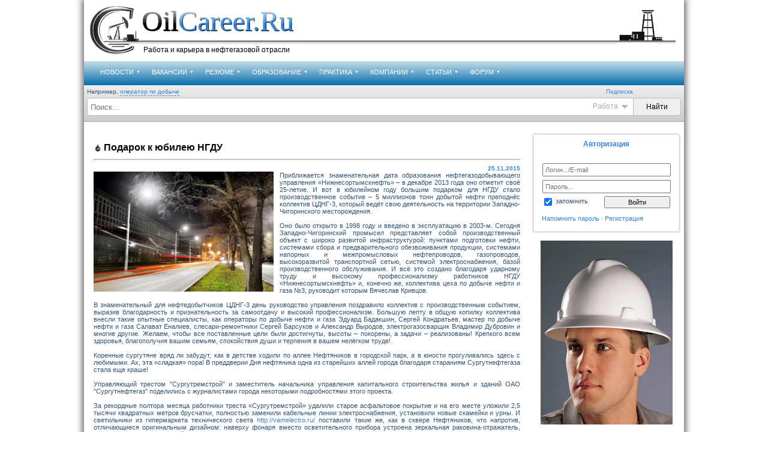

--- FILE ---
content_type: text/html; charset=UTF-8
request_url: http://www.oilcareer.ru/news/luchshij_molodoj_specialist_svjazal_budushhee_s_almetevskom/2015-06-15-1649
body_size: 16704
content:
<!DOCTYPE HTML>
<!--U1MAIN1Z--><html>
<head>

	<script type="text/javascript">new Image().src = "//counter.yadro.ru/hit;ucoznet?r"+escape(document.referrer)+(screen&&";s"+screen.width+"*"+screen.height+"*"+(screen.colorDepth||screen.pixelDepth))+";u"+escape(document.URL)+";"+Date.now();</script>
	<script type="text/javascript">new Image().src = "//counter.yadro.ru/hit;ucoz_desktop_ad?r"+escape(document.referrer)+(screen&&";s"+screen.width+"*"+screen.height+"*"+(screen.colorDepth||screen.pixelDepth))+";u"+escape(document.URL)+";"+Date.now();</script>
<meta name="viewport" content="width=1024, initial-scale=1.0">
<meta http-equiv="content-type" content="text/html; charset=UTF-8">
<meta name="robots" content="index,all">
<meta name="revisit-after" content="2 days">
<meta name="author" content="OilCareer ~ Oil Media Group">
<meta name="Copyright" content="Copyright 'OilCareer.ru' (c) 2006-2026 Oil Media Group">

<!------------------------------------------------------------------------------ OG Для Facebook и ВКонтакте ------------------------------------------------------------------>



<!------------------------------------------------------------------------------ OG Для Facebook и ВКонтакте ------------------------------------------------------------------>


<!------------------------------------------------------------------------------SEO в META------------------------------------------------------------------>




<title>Лучший молодой специалист связал будущее с Альметьевском - 15 Июня 2015</title>









































<meta name="description" content="

  
 








Новость: Лучший молодой специалист связал будущее с Альметьевском. Нефтегазовые новости: Карьера.



"/>


<meta name="keywords" content="





Карьера, 
"/>

<!------------------------------------------------------------------------------SEO в META------------------------------------------------------------------>


<!------------------------------------------------------------------------------META для соцсетей------------------------------------------------------------------>



<!------------------------------------------------------------------------------META для соцсетей------------------------------------------------------------------>

<link type="text/css" rel="StyleSheet" href="/_st/my.css" />
<!--[if gte IE 9]>
 <style type="text/css">
 .gradient {
 filter: none;
 }
 </style>
<![endif]-->
</meta>

	<link rel="stylesheet" href="/.s/src/base.min.css?v=221108" />
	<link rel="stylesheet" href="/.s/src/layer7.min.css?v=221108" />

	<script src="/.s/src/jquery-1.12.4.min.js"></script>
	
	<script src="/.s/src/uwnd.min.js?v=221108"></script>
	<script src="//s741.ucoz.net/cgi/uutils.fcg?a=uSD&ca=2&ug=999&isp=0&r=0.73426282050907"></script>
	<link rel="stylesheet" href="/.s/src/ulightbox/ulightbox.min.css" />
	<link rel="stylesheet" href="/.s/src/social.css" />
	<script src="/.s/src/ulightbox/ulightbox.min.js"></script>
	<script>
/* --- UCOZ-JS-DATA --- */
window.uCoz = {"site":{"host":"oilcareer.ucoz.ru","domain":"oilcareer.ru","id":"0oilcareer"},"uLightboxType":1,"country":"US","layerType":7,"sign":{"210178":"Замечания","7287":"Перейти на страницу с фотографией.","3125":"Закрыть","7254":"Изменить размер","5255":"Помощник","7251":"Запрошенный контент не может быть загружен. Пожалуйста, попробуйте позже.","7253":"Начать слайд-шоу","10075":"Обязательны для выбора","7252":"Предыдущий","5458":"Следующий","3238":"Опции"},"language":"ru","ssid":"444070771611523732540","module":"news"};
/* --- UCOZ-JS-CODE --- */

		function eRateEntry(select, id, a = 65, mod = 'news', mark = +select.value, path = '', ajax, soc) {
			if (mod == 'shop') { path = `/${ id }/edit`; ajax = 2; }
			( !!select ? confirm(select.selectedOptions[0].textContent.trim() + '?') : true )
			&& _uPostForm('', { type:'POST', url:'/' + mod + path, data:{ a, id, mark, mod, ajax, ...soc } });
		}
 function uSocialLogin(t) {
			var params = {"vkontakte":{"width":790,"height":400},"ok":{"width":710,"height":390},"google":{"width":700,"height":600},"yandex":{"width":870,"height":515},"facebook":{"width":950,"height":520}};
			var ref = escape(location.protocol + '//' + ('www.oilcareer.ru' || location.hostname) + location.pathname + ((location.hash ? ( location.search ? location.search + '&' : '?' ) + 'rnd=' + Date.now() + location.hash : ( location.search || '' ))));
			window.open('/'+t+'?ref='+ref,'conwin','width='+params[t].width+',height='+params[t].height+',status=1,resizable=1,left='+parseInt((screen.availWidth/2)-(params[t].width/2))+',top='+parseInt((screen.availHeight/2)-(params[t].height/2)-20)+'screenX='+parseInt((screen.availWidth/2)-(params[t].width/2))+',screenY='+parseInt((screen.availHeight/2)-(params[t].height/2)-20));
			return false;
		}
		function TelegramAuth(user){
			user['a'] = 9; user['m'] = 'telegram';
			_uPostForm('', {type: 'POST', url: '/index/sub', data: user});
		}
function loginPopupForm(params = {}) { new _uWnd('LF', ' ', -250, -100, { closeonesc:1, resize:1 }, { url:'/index/40' + (params.urlParams ? '?'+params.urlParams : '') }) }
/* --- UCOZ-JS-END --- */
</script>

	<style>.UhideBlock{display:none; }</style><script type="text/javascript">if(['www.oilcareer.ru','www.oilcareer.ru'].indexOf(document.domain)<0)document.write('<meta http-equiv="refresh" content="0; url=http://www.oilcareer.ru'+window.location.pathname+window.location.search+window.location.hash+'">');</script>
</head>





<body>

<div id="hauptGebiet">
<table id="hauptTable" border="0" cellpadding="0" cellspacing="0" width="100%" height="100%">
<tr>
<td id="logoGebiet" valign="top" colspan="2">
<div class="logo_m_img_ek">
<div><a href="/" title="Работа в нефтяной и газовой отрасли"><img src="/new_design/logo_1.png" title="Работа в нефтяной и газовой отрасли" alt="Работа в нефтяной и газовой отрасли"></a></div>









<span class="ek_bf" title="OilCareer.Ru"><span title="Работа в нефтяной и газовой отрасли" onclick="window.location='/'"><span class="mb"><span class="pmb"></span>Oil</span><span class="smb"><span class="pmb"></span>Career.Ru</span></span></span>

<span class="ek_nf"><span title="Работа в нефтяной и газовой отрасли" onclick="window.location='/'">Работа и карьера в нефтегазовой отрасли</span></span>
<div style="background:url(/new_design/logo_2.png) repeat-x;width:530px;;height:100px;"></div>
<div style="background:url(/new_design/logo_3.png);width:100px;height:100px;"></div>
</div>
</td></tr>

<tr>
<td id="hauptContent" valign="top">


<!------------------------------------------------------------------------------MENU----------------------------------------------------------->




<div class="apomainmenu">
 <div id="uNMenuDiv1" class="uMenuV"><ul class="uMenuRoot">
<li class="uWithSubmenu"><a class=" uMenuItemA" href="/news/" ><span>НОВОСТИ</span></a><ul>
<li><a  href="/news/1-0-3" ><span>Наука</span></a></li>
<li><a  href="/news/1-0-5" ><span>Работа</span></a></li>
<li><a  href="/news/1-0-1" ><span>Карьера</span></a></li>
<li><a  href="/news/1-0-6" ><span>Образование</span></a></li>
<li><a  href="/news/1-0-4" ><span>Мероприятия</span></a></li>
<li><a  href="/news/1-0-2" ><span>Промышленность</span></a></li>
<li><a  href="/news/pressa/1-0-8" ><span>Обзор прессы</span></a></li>
<li><a  href="/news/prochie/1-0-7" ><span>Другие</span></a></li>
<li><a  href="/news/2016-00" ><span>Архив</span></a></li></ul></li>
<li class="uWithSubmenu"><a  href="/load/" ><span>ВАКАНСИИ</span></a><ul>
<li><a  href="/load/1-0-0-0-1" ><span>Добавить вакансию</span></a></li>
<li><a  href="/load/3" ><span>Вакансии компаний</span></a></li>
<li><a  href="/load/106" ><span>Вакансии агентств</span></a></li>
<li><a  href="/index/0-19" ><span>Вакансии на карте</span></a></li>
<li><a  href="/oil-recruitment" ><span>Кадровые агентства</span></a></li>
<li><a  href="/load/2" ><span>Архив вакансий</span></a></li>
<li><a  href="/dir/1-1-3-0-0-0-1" ><span>Выпускникам</span></a></li></ul></li>
<li class="uWithSubmenu"><a  href="/board/3" ><span>РЕЗЮМЕ</span></a><ul>
<li><a  href="/board/1-0-0-0-1" ><span>Добавить резюме</span></a></li>
<li><a  href="/board/3" ><span>База резюме</span></a></li>
<li><a  href="/board/" ><span>Резюме по ВУЗам</span></a></li>
<li><a  href="/board/0-1-2-0-16" ><span>ТОП лучших резюме</span></a></li>
<li><a  href="/index/0-19" ><span>Резюме на карте</span></a></li>
<li><a  href="/index/0-13" ><span>Образцы резюме</span></a></li>
<li><a  href="/publ/7" ><span>Как составить резюме</span></a></li>
<li><a  href="http://www.oilcareer.ru/index/0-62" ><span>Доступ к базе резюме</span></a></li></ul></li>
<li class="uWithSubmenu"><a  href="/education/" ><span>ОБРАЗОВАНИЕ</span></a><ul>
<li><a  href="/education/univercity" ><span>Нефтегазовые ВУЗы</span></a></li>
<li><a  href="/education/college" ><span>Нефтегазовые техникумы</span></a></li>
<li><a  href="/publ/42" ><span>Курсы английского языка</span></a></li>
<li><a  href="/education/magisterskie_programmy/10" ><span>Магистерские программы</span></a></li>
<li><a  href="/education/neftegazovyj_anglijskij/13" ><span>Нефтегазовый английский</span></a></li>
<li><a  href="/publ/68" ><span>Повышение квалификации</span></a></li>
<li><a  href="/publ/43" ><span>Нефтегазовая библиотека</span></a></li>
<li><a  href="/publ/17" ><span>Нефтяные специальности</span></a></li>
<li><a  href="/education/science_institute/" ><span>Научные инстутуты</span></a></li>
<li><a  href="/education/courses/" ><span>Учебные центры</span></a></li></ul></li>
<li class="uWithSubmenu"><a  href="/practice/" ><span>ПРАКТИКА</span></a><ul>
<li><a  href="/practice/neftegazovaja_praktika/1-0-1" ><span>Практика для студентов</span></a></li>
<li><a  href="/practice/stazhirovka/1-0-2" ><span>Стажировка выпускникам</span></a></li>
<li><a  href="/board/1-0-0-0-1" ><span>Подать заявку на практику</span></a></li>
<li><a  href="/practice/0-0-0-0-1" ><span>Пригласить на практику</span></a></li></ul></li>
<li class="uWithSubmenu"><a  href="/dir/" ><span>КОМПАНИИ</span></a><ul>
<li><a  href="/dir/1" ><span>Российские</span></a></li>
<li><a  href="/dir/30" ><span>Иностранные</span></a></li>
<li><a  href="/dir/0-1-2-0-16" ><span>Рейтинг компаний</span></a></li>
<li><a  href="/oil-recruitment" ><span>Кадровые агентства</span></a></li>
<li><a  href="/dir/1-0-0-0-1" ><span>Добавить компанию</span></a></li>
<li><a  href="/dir/1-1-3-0-0-0-1" ><span>Компании для выпускников</span></a></li></ul></li>
<li class="uWithSubmenu"><a  href="/publ/" ><span>СТАТЬИ</span></a><ul>
<li><a  href="/publ/12" ><span>Образование</span></a></li>
<li><a  href="/publ/8" ><span>Собеседование</span></a></li>
<li><a  href="/publ/2" ><span>Трудоустройство</span></a></li>
<li><a  href="/publ/16" ><span>Карьера</span></a></li>
<li><a  href="/publ/rabota_vakhtovym_metodom/71" ><span>Вахтовая работа</span></a></li>
<li><a  href="/publ/rabota_za_rubezhom/72" ><span>Работа за рубежом</span></a></li>
<li><a  href="/publ/38" ><span>Справочник профессий</span></a></li>
<li><a  href="/publ/39" ><span>Истории успеха</span></a></li></ul></li>
<li class="uWithSubmenu"><a  href="/forum/" ><span>ФОРУМ</span></a><ul>
<li><a  href="/forum/20" ><span>Российские компании</span></a></li>
<li><a  href="/forum/3" ><span>Международные компании</span></a></li>
<li><a  href="/forum/10" ><span>Образование</span></a></li>
<li><a  href="/forum/18" ><span>Полезные советы</span></a></li>
<li><a  href="/forum/19" ><span>Трудоустройство</span></a></li>
<li><a  href="/forum/1" ><span>Работа за рубежом</span></a></li>
<li><a  href="/forum/4-115-1" ><span>Голосования</span></a></li>
<li><a  href="/index/0-31/" ><span>Опросы</span></a></li></ul></li></ul></div>
</div>
<div class="podds">
<div class="ma_am">
Например, <a href="javascript://" id="textsg" onclick="$('.aposubsearch .queryField').val($(this).text());" title="">оператор по добыче</a>
<span class="pods">
 
<a href="#enter" rel="nofollow" class="ulightbox" title="Подписка">Подписка</a>
<div id="enter" style="display:none;text-align:center;width: 400px;margin: 50px;">
<div id="uidLogForm" class="auth-block" align="center"><a href="javascript:;" onclick="window.open('https://login.uid.me/?site=0oilcareer&ref='+escape(location.protocol + '//' + ('www.oilcareer.ru' || location.hostname) + location.pathname + ((location.hash ? ( location.search ? location.search + '&' : '?' ) + 'rnd=' + Date.now() + location.hash : ( location.search || '' )))),'uidLoginWnd','width=580,height=450,resizable=yes,titlebar=yes');return false;" class="login-with uid" title="Войти через uID" rel="nofollow"><i></i></a><a href="javascript:;" onclick="return uSocialLogin('vkontakte');" data-social="vkontakte" class="login-with vkontakte" title="Войти через ВКонтакте" rel="nofollow"><i></i></a><a href="javascript:;" onclick="return uSocialLogin('facebook');" data-social="facebook" class="login-with facebook" title="Войти через Facebook" rel="nofollow"><i></i></a><a href="javascript:;" onclick="return uSocialLogin('yandex');" data-social="yandex" class="login-with yandex" title="Войти через Яндекс" rel="nofollow"><i></i></a><a href="javascript:;" onclick="return uSocialLogin('google');" data-social="google" class="login-with google" title="Войти через Google" rel="nofollow"><i></i></a><a href="javascript:;" onclick="return uSocialLogin('ok');" data-social="ok" class="login-with ok" title="Войти через Одноклассники" rel="nofollow"><i></i></a></div>
</div>
</span></div>
<div class="aposubsearch">
 <form method="post" action="/load/" id="aposform">
 <input placeholder="Поиск..." type="text" name="query" maxlength="30" size="30" value="" class="queryField">
 <input type="hidden" name="a" value="2">
 <div class="aposubform">
 <input type="submit" class="searchSbmFl" id="sfSbm" value="Найти">
 </div>
 <div class="apostype"><span id="ht_ek">Работа</span> <span id="strl"></span>
 </div>
 </form>
 <div class="aporestypes">
 <div class="inpc"><input type="radio" aponame="/load" id="apoch1" checked><label for="apoch1">Работа</label></div>
 <div class="inpc"><input type="radio" aponame="/board" id="apoch2"><label for="apoch2">Сотрудники</label></div>
 <div class="inpc"><input type="radio" aponame="/dir" id="apoch3"><label for="apoch3">Компания</label></div>
 <div class="inpc"><input type="radio" aponame="" id="apoch4"><label for="apoch4">Общее</label></div>
 </div>
</div></div>



<!------------------------------------------------------------------------------MENU----------------------------------------------------------->




<table width="100%">
<tr>
<td valign="top"> 

<table width="100%" celpadding="0" cellspacing="0">

<tr><td colspan="2" style="padding:10px;border:0px solid #cccccc" valign="top"><!--/U1MAIN1Z-->

<!---------------------------------------- ОСНОВНОЕ ТЕЛО СТРАНИЦЫ ----------------------------------------->

<script>
//['original_img_url','org_width','org_height','resized_img_url','res_width','res_height','title','alt']
var allEntImgs1649=[['/_nw/16/18885463.jpg',1500,999,'/_nw/16/s18885463.jpg',600,399,'','']];
</script>
<script type="text/javascript">
function _bldCont(indx){
var bck=indx-1;var nxt=indx+1;
if (bck<0){bck = allEntImgs1649.length-1;}
if (nxt>=allEntImgs1649.length){nxt=0;}
var imgs='';
for (var i=0;i<allEntImgs1649.length;i++){var img=i+1;
if(allEntImgs1649[i][0].length<1){continue;}
if (i==indx){imgs += '<b class="pgSwchA">'+img+'</b> ';}
else {imgs += '<a class="pgSwch" href="javascript://" rel="nofollow" onclick="_bldCont('+i+');return false;">'+img+'</a> ';}
}
if (allEntImgs1649.length>1){imgs = '<a class="pgSwch" href="javascript://" rel="nofollow" onclick="_bldCont('+bck+');return false;">&laquo; Back</a> '+imgs+'<a class="pgSwch" href="javascript://" rel="nofollow" onclick="_bldCont('+nxt+');return false;">Next &raquo;</a> ';}
var hght = parseInt(allEntImgs1649[indx][2]); if ($.browser.msie) { hght += 28; };
_picsCont = '<div id="_prCont" style="position:relative;width:' + allEntImgs1649[indx][1] + 'px;height:' + hght.toString() + 'px;"><img alt="" border="0" width="' + allEntImgs1649[indx][1] + '" height="' + allEntImgs1649[indx][2] + '" src="' + allEntImgs1649[indx][0] + '"/><div align="center" style="padding:8px 0 5px 0;">'+imgs+'</div></div>';
new _uWnd('wnd_prv',"Скриншоты",10,10,{popup:1,waitimages:300000,autosizewidth:1,hideonresize:1,autosize:1,fadetype:1,align:'center',min:0,max:0,resize:1},_picsCont);
}
</script>

<div>


<table border="0" width="100%" cellspacing="1" cellpadding="2" class="entryTable">
<tr><td width="90%" class="entryTitleTd"><div class="entryTitle"><h1 title="Лучший молодой специалист связал будущее с Альметьевском">Лучший молодой специалист связал будущее с Альметьевском</h1></div></td>
 </tr>



<tr><td class="entryBodyTd">
<hr>
<div align="right" class="entryDate" style="white-space: nowrap;"><b><font size="1"><a title="Новость от 15.06.2015" href="/news/2015-06-15">
15.06.2015</a></font></b> </div>



<link rel="image_src" href="/_nw/16/18885463.jpg" />
<span id="relfated" rel="/_nw/16/s18885463.jpg"></span>

<script type="text/javascript">if (typeof(allEntImgs1649)!='undefined'){var ar=Math.floor(Math.random()*allEntImgs1649.length); document.write('<img alt="Лучший молодой специалист связал будущее с Альметьевском" title="Лучший молодой специалист связал будущее с Альметьевском" src="'+allEntImgs1649[ar][3]+'" width="300" height="200" border="0" align="left" style="margin-bottom: 5px; margin-right: 10px;" onclick="_bldCont1(1649,ar);" style="cursor:pointer;">');}</script>




<!-- script2 -->

<script type="text/javascript">
function addLink() {
var body_element = document.getElementsByTagName('body')[0];
var selection;
selection = window.getSelection();
var pagelink = " Источник: <a href='"+document.location.href+"'>"+document.location.href+"</a> © www.oilcareer.ru";
var copytext = selection + pagelink;
var newdiv = document.createElement('div');
newdiv.style.position='absolute';
newdiv.style.left='-99999px';
body_element.appendChild(newdiv);
newdiv.innerHTML = copytext;
selection.selectAllChildren(newdiv);
window.setTimeout(function() {
body_element.removeChild(newdiv);
},0);
}
document.oncopy = addLink;
</script>


<!-- /script2 -->


<index><div id="nativeroll_video_cont" style="display:none;"></div><div class="imgb"><!--IMG1--><a href="http://www.oilcareer.ru/_nw/16/18885463.jpg" class="ulightbox" target="_blank" title="Нажмите, для просмотра в полном размере..."><img alt="" style="margin:0;padding:0;border:0;" src="http://www.oilcareer.ru/_nw/16/s18885463.jpg" align="" /></a><!--IMG1--></div>
Ирек САБИРОВ, мастер ЦДНГ-3, намеренно связал свое будущее с Альметьевском. Сам он из Лениногорска, учился в Альметьевском государственном нефтяном институте по специальности &quot;Бурение нефтяных и газовых скважин&quot;, практику проходил в Лениногорском <a href="http://oilcareer.ru/news/megionskoe_upravlenie_burovykh_rabot/2014-03-23-1357" target="_blank">управлении буровых работ</a>, но стал добытчиком в управлении &quot;Альметьевнефть&quot;.<br />
&nbsp;<br />
По его словам, здесь больше перспектив для молодых и энергичных. Первый год пришлось отработать на первом нефтепромысле оператором по добыче нефти и газа, но и тогда успел показать хорошие результаты - принимал участие в конкурсах профессионального мастерства НГДУ и &quot;Татнефти&quot; и занимал первые места.<br />
&nbsp;<br />
Школу мастера Ирек прошел в ЦДНГ-2, рядом с маститыми работниками - мастерами по добыче нефти и газа В. Рогожниковым и И. Кожевниковым. Они-то и стали его наставниками. Затем ему предложили перейти в третий нефтепромысел. Участок молодому мастеру достался непростой - объекты нефтепромысла в большинстве своем находятся в черте города. Отсюда и высокий уровень ответственности за их состояние, промышленную безопасность и охрану труда. Зато повезло с бригадой - все опытные работники, знающие свое дело, на них можно опереться в любом вопросе. Общий язык мастер и бригада нашли быстро. Авторитета Иреку тоже не занимать.<br />
&nbsp;<br />
Уверенности в своих силах добавило ему и обучение в школе менеджеров. Ирек считает, что мастер - должность разносторонняя. В его работе, требования к которой с каждым годом растут в геометрической прогрессии, необходимо постоянно совершенствоваться, вникать в вопросы технологии, геологии, промышленной безопасности, экологии и многого другого. К тому же необходимо знать и тонко чувствовать психологию своих подопечных, чтобы добиваться от членов бригады максимального результата.<br />
&nbsp;<br />
Бригада - это маленькая семья, где все должно строиться на полном доверии, желании прийти на помощь товарищу. В бригаде даже праздники проводятся совместно. К примеру, стали традиционными семейные выезды на природу.<br />
&nbsp;<br />
Ирек говорит, что у молодых рабочих и специалистов управления - большие перспективы. Здесь созданы благоприятные условия для профессионального и личностного роста. Не чужда членам бригады и рационализаторская деятельность - в этом году бригада мастера Сабирова заняла 3 место по цеху по количеству поданных рацпредложений. А это не последний результат. В целом динамичный и организованный руководитель бригады по добыче нефти и газа к своей работе относится с особым уважением. Хорошие добытчики &quot;черного золота&quot; всегда ценились на вес золота.<br />
&nbsp;<br />
По итогам 2007 года Ирек Сабиров признан одним из лучших молодых специалистов НГДУ, пожелаем ему новых побед.
		<script>
			var container = document.getElementById('nativeroll_video_cont');

			if (container) {
				var parent = container.parentElement;

				if (parent) {
					const wrapper = document.createElement('div');
					wrapper.classList.add('js-teasers-wrapper');

					parent.insertBefore(wrapper, container.nextSibling);
				}
			}
		</script>
	</index>
<br><br> 

<div align="right">





</div>
<br>
Ключевые слова: <noindex><a href="/search/%D0%9D%D0%93%D0%94%D0%A3/" rel="nofollow" class="eTag">НГДУ</a>, <a href="/search/%D0%BD%D0%B5%D1%84%D1%82%D1%8C/" rel="nofollow" class="eTag">нефть</a>, <a href="/search/%D1%81%D0%BF%D0%B5%D1%86%D0%B8%D0%B0%D0%BB%D0%B8%D1%81%D1%82/" rel="nofollow" class="eTag">специалист</a>, <a href="/search/%D0%A2%D0%B0%D1%82%D0%BD%D0%B5%D1%84%D1%82%D1%8C/" rel="nofollow" class="eTag">Татнефть</a>, <a href="/search/%D0%A6%D0%94%D0%9D%D0%93/" rel="nofollow" class="eTag">ЦДНГ</a>, <a href="/search/%D0%9C%D0%B0%D1%81%D1%82%D0%B5%D1%80/" rel="nofollow" class="eTag">Мастер</a></noindex> 

</td></tr>

<tr><td class="entryDetailsTd">
<a class="entryCat" href="/news/1-0-1">Карьера</a> |
Просмотров: 6784 
<hr align="right" class="entryHr1"></td></tr>

<tr><td>
<br><br>
 <!-------------------------------------------------- БЛОК ОЦЕНИТЕ НОВОСТЬ -------------------------------------------------------------->
 
 <TABLE id=table17 border=0 cellSpacing=0 cellPadding=0 width="100%">
 <TBODY>
 <TR>
 <TD vAlign=bottom align=right><IMG border=0 src="/images/gb/black_lt.gif" width=9 height=10></TD>
 <TD><IMG border=0 src="/images/gb/black_t.gif" width="100%" height=10></TD>
 <TD vAlign=bottom align=left><IMG border=0 src="/images/gb/black_rt.gif" width=10 height=10></TD></TR>
 <TR>
 <TD background=/images/gb/black_l.gif width=9 align=right></TD>
 <TD width="100%" align="center">
 
 
 <table cellpadding="2" cellspacing="1" width="100%" style="padding-left:4px; padding-right:4px; padding-top:1px; padding-bottom:1px"><tr>
 <td align="left" rowspan="2"><font size="4">Оцените новость</font></td>
 <td align="left" rowspan="2">
 
 
		<style type="text/css">
			.u-star-rating-46 { list-style:none; margin:0px; padding:0px; width:230px; height:46px; position:relative; background: url('//src.ucoz.net/img/stars/10/46.png') top left repeat-x }
			.u-star-rating-46 li{ padding:0px; margin:0px; float:left }
			.u-star-rating-46 li a { display:block;width:46px;height: 46px;line-height:46px;text-decoration:none;text-indent:-9000px;z-index:20;position:absolute;padding: 0px;overflow:hidden }
			.u-star-rating-46 li a:hover { background: url('//src.ucoz.net/img/stars/10/46.png') left center;z-index:2;left:0px;border:none }
			.u-star-rating-46 a.u-one-star { left:0px }
			.u-star-rating-46 a.u-one-star:hover { width:46px }
			.u-star-rating-46 a.u-two-stars { left:46px }
			.u-star-rating-46 a.u-two-stars:hover { width:92px }
			.u-star-rating-46 a.u-three-stars { left:92px }
			.u-star-rating-46 a.u-three-stars:hover { width:138px }
			.u-star-rating-46 a.u-four-stars { left:138px }
			.u-star-rating-46 a.u-four-stars:hover { width:184px }
			.u-star-rating-46 a.u-five-stars { left:184px }
			.u-star-rating-46 a.u-five-stars:hover { width:230px }
			.u-star-rating-46 li.u-current-rating { top:0 !important; left:0 !important;margin:0 !important;padding:0 !important;outline:none;background: url('//src.ucoz.net/img/stars/10/46.png') left bottom;position: absolute;height:46px !important;line-height:46px !important;display:block;text-indent:-9000px;z-index:1 }
		</style><script>
			var usrarids = {};
			function ustarrating(id, mark) {
				if (!usrarids[id]) {
					usrarids[id] = 1;
					$(".u-star-li-"+id).hide();
					_uPostForm('', { type:'POST', url:`/news`, data:{ a:65, id, mark, mod:'news', ajax:'2' } })
				}
			}
		</script><ul id="uStarRating1649" class="uStarRating1649 u-star-rating-46" title="Рейтинг: 5.0/1">
			<li id="uCurStarRating1649" class="u-current-rating uCurStarRating1649" style="width:100%;"></li><li class="u-star-li-1649"><a href="javascript:;" onclick="ustarrating('1649', 1)" class="u-one-star">1</a></li>
				<li class="u-star-li-1649"><a href="javascript:;" onclick="ustarrating('1649', 2)" class="u-two-stars">2</a></li>
				<li class="u-star-li-1649"><a href="javascript:;" onclick="ustarrating('1649', 3)" class="u-three-stars">3</a></li>
				<li class="u-star-li-1649"><a href="javascript:;" onclick="ustarrating('1649', 4)" class="u-four-stars">4</a></li>
				<li class="u-star-li-1649"><a href="javascript:;" onclick="ustarrating('1649', 5)" class="u-five-stars">5</a></li></ul></td>
 <td align="center" width="70" style="padding-right: 30px"><font size="4">5 из 5</font></td>
 <td align="center" width="40" style="padding-right: 30px"><font size="4">1</font></td>
 <td align="center" width="50"><font size="4">6784</font></td></tr><tr>
 <td align="center" width="70" style="padding-right: 30px"><font color="#808080">рейтинг</font></td>
 <td align="center" width="40" style="padding-right: 30px"><font color="#808080">голосов</font></td>
 <td align="center" width="50"><font color="#808080">просмотров</font></td></tr></table>
 
 
 </TD>
 <TD background=/images/gb/black_r.gif width=10>&nbsp;</TD></TR>
 <TR>
 <TD vAlign=top align=right><IMG border=0 src="/images/gb/black_lb.gif" width=9 height=13></TD>
 <TD height=13 background=/images/gb/black_b.gif>&nbsp;</TD>
 <TD vAlign=top width=10 align=left><IMG border=0 src="/images/gb/black_rb.gif" width=10 height=13></TD></TR></TBODY></TABLE>
 
 <!-------------------------------------------------- БЛОК ОЦЕНИТЕ НОВОСТЬ -------------------------------------------------------------->


<!---------------------------- КНОПКИ СОЦСЕТЕЙ ----------------------------------------------->
<br><br>
<!--U1SOCIAL1Z-->
<div style="position: relative; width: 100%; height: 150px; z-index: 1; background-color: #F7F7F7; float:left" id="layer1">
<p align="center"><font size="5" color="#000000">Понравилась новость? Расскажи друзьям!</font></p><br>
<p align="center">
<!-- uSocial -->
<script async src="https://usocial.pro/usocial/usocial.js?js=1.3.0" data-script="usocial" charset="utf-8"></script>

<div class="uSocial-Share" data-pid="97e8ed18a55e7491d08f505b61850b63" data-type="share" data-options="round-rect,style1,absolute,horizontal,size32,eachCounter1,counter1,counter-after" data-social="bookmarks,vk,ok,mail,twi,lj,gPlus,fb,print,spoiler" data-mobile="vi,wa" ></div>

<!-- /uSocial -->
</p>
</div>


<!--/U1SOCIAL1Z-->
<!---------------------------- КНОПКИ СОЦСЕТЕЙ ----------------------------------------------->

</td></tr>
</table>


<!---------------------------- ПРЕД/СЛЕД МАТЕРИАЛ ----------------------------------------------->
<br><br>
<hr>
<script type="text/javascript" src="/php/nextentry/nextentry.php?module=news&id=1649&category=1"></script>
<hr>
<!---------------------------- ПРЕД/СЛЕД МАТЕРИАЛ ----------------------------------------------->

<!---------------------------- ПОХОЖИЕ НОВОСТИ ----------------------------------------------->
<br><br><div><strong>Похожие новости:</strong></div><hr>
<div id="uRelated"><ul class="uRelatedEntries"><li class="uRelatedEntry"><a href="/news/po_iniciative_generalnogo_direktora_oao_tatneft/2015-11-15-1714">По инициативе генерального директора ОАО "Татнефть"</a></li><li class="uRelatedEntry"><a href="/news/podarok_k_jubileju_ngdu/2015-11-25-1709">Подарок к юбилею НГДУ</a></li><li class="uRelatedEntry"><a href="/news/mestorozhdenija_gotovjatsja_vstretit_pavodok_vo_vseoruzhii/2015-06-17-1654">Месторождения готовятся встретить паводок во всеоружии</a></li><li class="uRelatedEntry"><a href="/news/vstrechi_s_neftjanikami_radi_obshhego_dela/2014-04-04-1507">Встречи с нефтяниками ради общего дела</a></li><li class="uRelatedEntry"><a href="/news/ehffektivnyj_mekhanizm_kontrolja_kachestva_servisnykh_uslug/2014-02-23-1504">Эффективный механизм контроля качества сервисных услуг</a></li><li class="uRelatedEntry"><a href="/rabotniki_neftyanoy_otrasli">Поощрение заслуженных работников нефтяной отрасли</a></li><li class="uRelatedEntry"><a href="/news/mastera_cdng_nabralis_opyta/2012-10-28-1339">Мастера ЦДНГ набрались опыта</a></li><li class="uRelatedEntry"><a href="/news/na_strazhe_surgutskoj_nefti/2010-08-10-1253">На страже Сургутской нефти</a></li><li class="uRelatedEntry"><a href="/news/zabota_neftjanikov_o_rodnikakh/2013-08-01-868">Забота нефтяников о родниках</a></li><li class="uRelatedEntry"><a href="/zasedanie-soveta-direktorov-tatneft">Заседание Совета директоров ОАО “Татнефть” и его результаты</a></li></ul></div><hr>
<script type="text/javascript">
$('#uRelated li.uRelatedEntry a').each(function(i){
var c=$(this),
 o=c.parent(),
 url=this.href;
$.get(url,function(d){
var b=$(d).find('#relfated').attr('rel'),
 a=c.text();
o.prepend('<span class="zoomj"><a href="'+url+'" title="'+a+'"><img src="'+b+'" title="'+a+'"></a></span>'); 
});
});
</script>
<style>
.uRelatedEntry a{text-decoration:none;color:#777;float: left;width: 70%;}
.uRelatedEntry a:hover{color:#3984D8}
.uRelatedEntry{display:inline-block;height:58px;width:49%;}
.uRelatedEntries{display:table;}
.uRelatedEntries,.uRelatedEntry{list-style:none}
.zoomj{overflow:hidden;width:74px;height:54px;display:inline-block;border:1px solid #ddd;margin-right:3px;float:left;}
.uRelatedEntry img{padding:2px;width:70px;height:50px;
 -webkit-transition: all 1s ease;
 -moz-transition: all 1s ease;
 -o-transition: all 1s ease;
 -ms-transition: all 1s ease;
 transition: all 1s ease;
}
li.uRelatedEntry {
 border-bottom: 1pt solid #ddd;
 margin-bottom: 10px;
 padding-bottom: 10px;
}
.uRelatedEntry img:hover {width:200px;height:130px;cursor:pointer;margin-left:-50px;margin-top:-50px;} 

</style>

<!---------------------------- ПОХОЖИЕ НОВОСТИ ----------------------------------------------->


<!-- Comments -->



<!-- НИЖЕ НИЧЕГО НЕ ТРОГАТЬ!!! -->


<!--U1END1Z--></td></tr></table></td>




<td valign="top">



<div class="ek_block">
<span class="ek_z" id="nz">Авторизация</span>


<div id="ent"><div id="uidLogForm" class="auth-block" align="center"><a href="javascript:;" onclick="window.open('https://login.uid.me/?site=0oilcareer&ref='+escape(location.protocol + '//' + ('www.oilcareer.ru' || location.hostname) + location.pathname + ((location.hash ? ( location.search ? location.search + '&' : '?' ) + 'rnd=' + Date.now() + location.hash : ( location.search || '' )))),'uidLoginWnd','width=580,height=450,resizable=yes,titlebar=yes');return false;" class="login-with uid" title="Войти через uID" rel="nofollow"><i></i></a><a href="javascript:;" onclick="return uSocialLogin('vkontakte');" data-social="vkontakte" class="login-with vkontakte" title="Войти через ВКонтакте" rel="nofollow"><i></i></a><a href="javascript:;" onclick="return uSocialLogin('facebook');" data-social="facebook" class="login-with facebook" title="Войти через Facebook" rel="nofollow"><i></i></a><a href="javascript:;" onclick="return uSocialLogin('yandex');" data-social="yandex" class="login-with yandex" title="Войти через Яндекс" rel="nofollow"><i></i></a><a href="javascript:;" onclick="return uSocialLogin('google');" data-social="google" class="login-with google" title="Войти через Google" rel="nofollow"><i></i></a><a href="javascript:;" onclick="return uSocialLogin('ok');" data-social="ok" class="login-with ok" title="Войти через Одноклассники" rel="nofollow"><i></i></a></div>
<br>

<form id="send">
<table id="auth" width="100%" style="padding:0 10px 0 10px;"><tr>
<td width="100%" align="left"><input type="text" style="width:95%;margin:1px;padding:3px" placeholder="Логин.../E-mail" id="u_login"></td>
</tr><tr>
<td width="100%" align="left"><input type="password" style="width:95%;margin:1px;padding:3px" placeholder="Пароль..." id="u_pass"></td>
</tr><tr>
<td align="left">
<div style="float:right">
<span id="u_res" style="display: inline-block;float: left;padding: 4px 7px 0 0;"></span>
<input type="button" style="padding:2px;width:110px" value="Войти" onclick="u.sendData()" id="login_bt">
</div>
<input id="rem" type="checkbox" name="rem" value="1" checked="checked"/>
<label for="rem">запомнить</label><br><br>
<a href="javascript://" style="white-space: nowrap;" rel="nofollow" onclick="new _uWnd('Prm','Напоминание пароля',300,130,{autosize:1,closeonesc:1},{url:'/index/5'});return false;">Напомнить пароль</a> · <a id="ull2" href="/register">Регистрация</a>
</td></tr></table></form>
<script type="text/javascript">$(function(){$("#auth").find("input").on('keypress',function(e) {if(e.which == 10 || e.which == 13) {u.sendData()}});});</script>

<div align="center" id="fffo" style="margin-top:6px;color:#000"></div>
<script type="text/javascript">
$('#ent form').attr({'id':'entf','onsubmit':'entff();return false;'}); 
entff = function(){ 
$('#entf').stop().fadeTo(1000, 0.3); 
_uPostForm('entf', {type:'POST', url:'/index/sub/', success:function(i) { 
if($(i).text().indexOf('пароль') != -1) {
$('#fffo').html('<span style="color:red;">Убедитесь, что корректно указан логин и пароль пользователя.</span>'); 
$('#entf').stop().fadeTo(300, 0.3); 
setTimeout(function() { 
$('#fffo').html('');
$('#entf').stop().fadeTo(300, 1); 
}, 2000); 
}else{ 
$('#fffo').html('Авторизация успешно произведена. Добро пожаловать!');
$('#entf').remove(); 
setTimeout(function() { 
$('#fffo').load('http://www.oilcareer.ru/load #qt');
$('#nz').text('Мой профиль');
}, 2000); 
}}});} 
</script>


</div>

</div>

<!------------------------------------- Реклама от GOOGLE ---------------------------------------->
<div align="center"><script type="text/javascript" src="//oilcareer.ru/rtr/11-94"></script></div>



<!------------------------------------- Реклама от GOOGLE ---------------------------------------->

<div class="ek_block">
<span class="ek_z"><h3><a href="/load/" title="Последние вакансии">Последние вакансии</a> <a href="/load/1-0-0-0-1" title="Добавить вакансии"><font size="1">[+]</font></a></h3></span>
<hr style="background:3695BD; width:80%">
<div class="fa_ek">
<table border="0" cellpadding="0" cellspacing="0" width="100%"><tr>  <td style="font-size:7pt" height="40" align="left" valign="bottom">           <br>13.10.2025 - 1:54:27:<br><a href="http://www.oilcareer.ru/load/okhota/tekhnolog_po_ispytanijam_truboprovodov/112-1-0-32995" target="blank" title="технолог по испытаниям тру...">технолог по испытаниям тру...</a></td></tr></table><table border="0" cellpadding="0" cellspacing="0" width="100%"><tr>  <td style="font-size:7pt" height="40" align="left" valign="bottom">           <br>13.10.2025 - 1:39:19:<br><a href="http://www.oilcareer.ru/load/okhota/vedushhij_inzhener_stroitelnogo_kontrolja/112-1-0-32994" target="blank" title="ведущий инженер строительн...">ведущий инженер строительн...</a></td></tr></table><table border="0" cellpadding="0" cellspacing="0" width="100%"><tr>  <td style="font-size:7pt" height="40" align="left" valign="bottom">           <br>03.08.2025 - 0:27:17:<br><a href="http://www.oilcareer.ru/load/profit_personal_profit_personal/regionalnyj_menedzher_nerazrushajushhij_kontrol_po_g_juzhno_sakhalinsk/213-1-0-32993" target="blank" title="Региональный менеджер(нера...">Региональный менеджер(нера...</a></td></tr></table><table border="0" cellpadding="0" cellspacing="0" width="100%"><tr>  <td style="font-size:7pt" height="40" align="left" valign="bottom">    <noindex><a href="http://www.oilcareer.ru/load/it_servis/23-1-0-28786" target="blank" title="Инспектор (емкостное, блоч...">   <img src="/ava/logo-mini/3/23.gif" align="middle" width="40" height="40" style="float: left; padding-left:10px; padding-right:10px"> </a></noindex>        <br>02.12.2024 - 9:57:40:<br><a href="http://www.oilcareer.ru/load/it_servis/23-1-0-28786" target="blank" title="Инспектор (емкостное, блоч...">Инспектор (емкостное, блоч...</a></td></tr></table><table border="0" cellpadding="0" cellspacing="0" width="100%"><tr>  <td style="font-size:7pt" height="40" align="left" valign="bottom">           <br>04.10.2024 - 12:24:25:<br><a href="http://www.oilcareer.ru/load/okhota/specialist_po_obmotke_statorov_pehd/112-1-0-32984" target="blank" title="Специалист по обмотке стат...">Специалист по обмотке стат...</a></td></tr></table><table border="0" cellpadding="0" cellspacing="0" width="100%"><tr>  <td style="font-size:7pt" height="40" align="left" valign="bottom">           <br>24.09.2024 - 1:16:35:<br><a href="http://www.oilcareer.ru/load/oilpromservice/geofizik_gti/237-1-0-32125" target="blank" title="Геофизик ГТИ (без опыта ра...">Геофизик ГТИ (без опыта ра...</a></td></tr></table><table border="0" cellpadding="0" cellspacing="0" width="100%"><tr>  <td style="font-size:7pt" height="40" align="left" valign="bottom">           <br>24.09.2024 - 1:16:05:<br><a href="http://www.oilcareer.ru/load/oilpromservice/geolog_s_opytom_raboty_v_gti/237-1-0-32403" target="blank" title="Геолог/Геофизик с опытом р...">Геолог/Геофизик с опытом р...</a></td></tr></table><table border="0" cellpadding="0" cellspacing="0" width="100%"><tr>  <td style="font-size:7pt" height="40" align="left" valign="bottom">           <br>18.04.2024 - 3:20:39:<br><a href="http://www.oilcareer.ru/load/neftegazkonsalt/rekruter/140-1-0-32957" target="blank" title="Рекрутер">Рекрутер</a></td></tr></table><table border="0" cellpadding="0" cellspacing="0" width="100%"><tr>  <td style="font-size:7pt" height="40" align="left" valign="bottom">           <br>10.11.2023 - 4:37:32:<br><a href="http://www.oilcareer.ru/load/fracjet_volga/voditel_gruzovogo_avtomobilja/166-1-0-32459" target="blank" title="Водитель грузового автомоб...">Водитель грузового автомоб...</a></td></tr></table><table border="0" cellpadding="0" cellspacing="0" width="100%"><tr>  <td style="font-size:7pt" height="40" align="left" valign="bottom">           <br>10.11.2023 - 4:36:55:<br><a href="http://www.oilcareer.ru/load/fracjet_volga/inzhener_kipia/166-1-0-31433" target="blank" title="Слесарь КИПиА">Слесарь КИПиА</a></td></tr></table><table border="0" cellpadding="0" cellspacing="0" width="100%"><tr>  <td style="font-size:7pt" height="40" align="left" valign="bottom">           <br>10.11.2023 - 4:31:13:<br><a href="http://www.oilcareer.ru/load/fracjet_volga/voditel_akn/166-1-0-31833" target="blank" title="Водитель автомобиля">Водитель автомобиля</a></td></tr></table><table border="0" cellpadding="0" cellspacing="0" width="100%"><tr>  <td style="font-size:7pt" height="40" align="left" valign="bottom">           <br>10.11.2023 - 4:30:16:<br><a href="http://www.oilcareer.ru/load/fracjet_volga/burilshhik_koltjubingovoj_ustanovki/166-1-0-31618" target="blank" title="Бурильщик колтюбинговой ус...">Бурильщик колтюбинговой ус...</a></td></tr></table><table border="0" cellpadding="0" cellspacing="0" width="100%"><tr>  <td style="font-size:7pt" height="40" align="left" valign="bottom">           <br>10.11.2023 - 4:29:01:<br><a href="http://www.oilcareer.ru/load/fracjet_volga/mashinist_ppdu/166-1-0-31252" target="blank" title="Машинист ППДУ">Машинист ППДУ</a></td></tr></table><table border="0" cellpadding="0" cellspacing="0" width="100%"><tr>  <td style="font-size:7pt" height="40" align="left" valign="bottom">           <br>10.11.2023 - 4:28:52:<br><a href="http://www.oilcareer.ru/load/fracjet_volga/burilshhik_kapitalnogo_remonta_skvazhin/166-1-0-31733" target="blank" title="Бурильщик капитального рем...">Бурильщик капитального рем...</a></td></tr></table><table border="0" cellpadding="0" cellspacing="0" width="100%"><tr>  <td style="font-size:7pt" height="40" align="left" valign="bottom">           <br>10.11.2023 - 4:28:31:<br><a href="http://www.oilcareer.ru/load/fracjet_volga/slesar_ehlektrik_po_remontu_avtomobilej/166-1-0-31189" target="blank" title="Слесарь-электрик по ремонт...">Слесарь-электрик по ремонт...</a></td></tr></table>
<hr style="background:3695BD; width:80%">
<a href="/load/" title="Смотреть больше вакансий"><h5>Больше нефтяных вакансий...>>></h5></a>
</div></div>


<!-- Полезная информация скрыта

<div class="ek_block">
<span class="ek_z">Полезная информация</span>
<div class="fa_ek">
<noindex><script>document.write('This feature is for Premium users only!');</script></noindex> <noindex><script>document.write('This feature is for Premium users only!');</script></noindex>.
</div></div>
 -->




<div class="ek_block">
<span class="ek_z"></span>
<div class="ek_mm fa_ek" id="mtm">

<!-- AdSense (4) -->
<script async src="//pagead2.googlesyndication.com/pagead/js/adsbygoogle.js"></script>
<!-- OilCareer.Ru - правая колонка 240х400 -->
<ins class="adsbygoogle"
 style="display:inline-block;width:240px;height:400px"
 data-ad-client="ca-pub-7874176940993975"
 data-ad-slot="9190299640"></ins>
<script>
(adsbygoogle = window.adsbygoogle || []).push({});
</script>


</div></div></div>

</tr></table>

</td></tr>

<tr><td colspan="3">


<div class="ek_mainb">

<div class="ek_fb"></div>



<!------------------------------------------------------------------СТАТИСТИКА ПОЛЬЗОВАТЕЛЕЙ НА САЙТЕ---------------------------------------------->

<div class="ek_tb"><div class="copy">Сейчас на сайте:&nbsp;&nbsp;&nbsp;<div class="tOnline" id="onl1">Онлайн всего: <b>2</b></div> <div class="gOnline" id="onl2">Гостей: <b>2</b></div> <div class="uOnline" id="onl3">Пользователей: <b>0</b></div>.</div></div>

<!------------------------------------------------------------------СТАТИСТИКА ПОЛЬЗОВАТЕЛЕЙ НА САЙТЕ---------------------------------------------->


<div class="ek_trb">
<div class="copy">

Следуйте за нами:&nbsp;&nbsp;&nbsp;<noindex><a target="_blank" href="http://neftyaniki.ru/feed/" rel="nofollow"><font color="#ffffff">Нефтяники</font></a>,&nbsp;&nbsp;&nbsp;<a target="_blank" href="https://vk.com/jobneftegaz" rel="nofollow"><font color="#2B587A">ВКонтакте</font></a>,&nbsp;&nbsp;&nbsp;<a target="_blank" href="http://ok.ru/neftyaniki" rel="nofollow"><font color="#f26d00">Одноклассники</font></a>,&nbsp;&nbsp;&nbsp;<a target="_blank" href="https://my.mail.ru/community/oilcareer/" rel="nofollow"><font color="#3990dc">Мой Мир</font></a>,&nbsp;&nbsp;&nbsp;<a target="_blank" href="https://www.facebook.com/groups/oilcareer/" rel="nofollow"><font color="#3b5998">Facebook</font></a>,&nbsp;&nbsp;&nbsp;<a target="_blank" href="https://plus.google.com/+NeftyanikiRu/posts" rel="nofollow">Google+</a>,&nbsp;&nbsp;&nbsp;<a target="_blank" href="//www.youtube.com/oilgascareer" rel="nofollow"><font color="#cc181e">YouTube</font></a>,&nbsp;&nbsp;&nbsp;<a target="_blank" href="https://twitter.com/neftyaniki" rel="nofollow">Twitter</a>,&nbsp;&nbsp;&nbsp;<a target="_blank" href="https://instagram.com/neftyaniki" rel="nofollow">Instagram</a>,&nbsp;&nbsp;&nbsp;<a target="_blank" href="https://www.linkedin.com/grp/home?gid=4169090" rel="nofollow">LinkedIn</a>,&nbsp;&nbsp;&nbsp;<a target="_blank" href="http://oilcareer.livejournal.com/" rel="nofollow">LiveJournal</a>,&nbsp;&nbsp;&nbsp;<a target="_blank" href="http://uid.me/oilcareer/" rel="nofollow">Uid.Me</a></noindex></div>

</div>


<div class="copy_main">


<div class="ek_fl">

<!--LiveInternet counter (8) -->
<script type="text/javascript"><!--
document.write("<a href='http://www.liveinternet.ru/click' "+
"target=_blank><img src='//counter.yadro.ru/hit?t45.5;r"+
escape(document.referrer)+((typeof(screen)=="undefined")?"":
";s"+screen.width+"*"+screen.height+"*"+(screen.colorDepth?
screen.colorDepth:screen.pixelDepth))+";u"+escape(document.URL)+
";i"+escape("Жж"+document.title.substring(0,80))+";"+Math.random()+
"' alt='' title='LiveInternet' "+
"border=0 width=31 height=31><\/a>")//--></script>
<!--/LiveInternet-->
</div>


<div class="copy">OilCareer.Ru © 2006-2026 | <a target="_blank" href="http://www.oilcareer.ru/index/0-63">Правовая информация</a> | <a target="_blank" href="http://www.oilcareer.ru/index/0-71">Защита персональных данных пользователей</a><br><!-- "' --><span class="pbe1HnuA">Используются технологии <a href="https://www.ucoz.ru/"><b>uCoz</b></a></span></div>
</div>

<noindex>
<!--Openstat-->
<span id="openstat2179964"></span>
<script type="text/javascript">
var openstat = { counter: 2179964, next: openstat, track_links: "all" };
(function(d, t, p) {
var j = d.createElement(t); j.async = true; j.type = "text/javascript";
j.src = ("https:" == p ? "https:" : "http:") + "//openstat.net/cnt.js";
var s = d.getElementsByTagName(t)[0]; s.parentNode.insertBefore(j, s);
})(document, "script", document.location.protocol);
</script>
<!--/Openstat-->
</noindex>
</div>


<style> 
.myWinCont{overflow: hidden!important;}
#aposcroll{padding:30px 5px 0px 5px;position:fixed;top:5px;left:0px;z-index:999;width:70px;height:100%;opacity:0;}
#aposcroll a { text-decoration:none; color:black;text-align:center; } 
#aposcroll:hover { background-color:rgba(200, 200, 200, 0.7); box-shadow:0px -5px 10px #777; } 
#av img {border: 1pt solid #FFF;box-shadow: 0 0 3px #000;}
</style> 
<div id="aposcroll"><a href="javascript://" rel="nofollow">&#9650; Наверх</a></div> 

<script type="text/javascript">
$('.liMenu.withSub').click(function(){$(this).toggleClass('active').find('.ulSubMenu').slideToggle(500)}); 

function quit(){
 if(confirm('Вы уверены?')){
 $.post('/index/10');

 setTimeout(function(){
 $('#qt').html('<span style="color:#000;">Выход из профиля пользователя выполнен. Возвращайтесь!</span>');

 setTimeout(function(){
 location.reload();
 },2000);

 },2000);
}
}

var as = $('#aposcroll'); 
as.click(function(){$(document).scrollTo(0, 500);}); 
document.onscroll = function(){var apolst = '0.'+$('body').scrollTop();
if(apolst.length == 5){ 
as.stop().fadeTo(500, apolst); 
}else if(apolst.length == 4 || apolst.length == 3){
as.stop().fadeTo(500, 0); }; }; 

$(document).ready(function () {

$(window).scroll(function() {

if($(this).scrollTop() > 1250) {
$('#mtm').addClass('mtmo');
}else{
$('#mtm').removeClass('mtmo');
}
});


});



// Проверка, существует ли на странице форма поиска
if ($('input[name="query"]').length) {

 // Подсказки при поиске
 $('.aposubsearch form').append('<div id="search2"></div>');
 $('.aposubsearch input[name="query"]').keyup(function() {
 var likeThis = [],
 zapros = $(this).val(),
 vivod = '';
 if (zapros.length >= 3) {
 $.post("/load/", {
 query: zapros,
 a: 2
 }, function(otvet) {
 $('.entryTable', otvet).each(function() {
 val = $('.entryTitleTd:eq(1)',this).html();
 likeThis.push(val);
 });
 $('#search2').fadeIn();
 if (likeThis[0]) {
 if (likeThis.length < 5) {
 max = likeThis.length
 } else {
 max = 5;
 }
 for (i = 0; i < max; i++) {
 vivod += likeThis[i] + '';
 }
 $('#search2').html(vivod + '<input value="Все результаты" type="submit">');
 } else {
 $('#search2').html('<span>Ничего не найдено...</span>');
 }
 });
 } else {
 $('#search2').fadeOut();
 }
 });

}

</script>



<script type="text/javascript">
$('.userinflist')
.mouseenter(function(){
$('li .textholder',this).show('3000');
})
.mouseleave(function(){
$('li .textholder',this).hide('3000');
});

var useruidmass = [];
var curuserid = '';
var outcount = [$('.userinflist li').size(),$('.userinflist.leftlist li').size(),$('.userinflist.rightlist li').size()];
$('.userinflist li').each(function(i){
 curuserid = $(this).attr('class').replace('user','');
 useruidmass.push(parseInt(curuserid));
 if(useruidmass.indexOf(curuserid)!=-1) $(this).remove();
 else useruidmass.push(curuserid);
});
$('.userinflist li').each(function(i){
 if($(this).html().length<3) $(this).remove();
});
if($('.userinflist.leftlist li').size()>50) $('.userinflist.leftlist li').each(function(i){if(i>=50) $(this).remove();});
if($('.userinflist.rightlist li').size()>50) $('.userinflist.rightlist li').each(function(i){if(i>=50) $(this).remove();});
var curcount = [$('.userinflist li').size(),$('.userinflist.leftlist li').size(),$('.userinflist.rightlist li').size()];

$('.leftlist').append('<li><a href="javascript://" rel="nofollow" onclick="new _uWnd(\'LF\',\' \',-250,-110,{autosize:0,closeonesc:1,resize:1},{url:\'/xml/40.xml\'});return false;" class="plusaddl"> <span class="imageholder plusadd">+</span><span class="textholder linkaddl" style="display: none;">Добавить вакансию</span></a></li>');
$('.rightlist').append('<li style="white-space:nowrap"><a href="javascript://" rel="nofollow" onclick="new _uWnd(\'LF\',\' \',-250,-110,{autosize:0,closeonesc:1,resize:1},{url:\'/xml/40.xml\'});return false;" class="plusaddl"> <span class="imageholder plusadd" style="float:right">+</span><span class="textholder" style="display:inline-block;padding-top:10px;min-width: 122px;">Добавить вакансию</span></a></li>');
$('.userinflist li .textholder').hide();
</script>


<script type="text/javascript" src="/js/uAuth.js"></script>
<script type="text/javascript"> var no_ava = '/images/no_avatar.jpg';$.getScript('/js/ls.js');</script>
</td></tr></table>

<div id="bannersGebiet"></div>


<!-- Yandex.Metrika counter -->
<script type="text/javascript" >
 (function(m,e,t,r,i,k,a){m[i]=m[i]||function(){(m[i].a=m[i].a||[]).push(arguments)};
 m[i].l=1*new Date();k=e.createElement(t),a=e.getElementsByTagName(t)[0],k.async=1,k.src=r,a.parentNode.insertBefore(k,a)})
 (window, document, "script", "https://mc.yandex.ru/metrika/tag.js", "ym");

 ym(32738840, "init", {
 clickmap:true,
 trackLinks:true,
 accurateTrackBounce:true,
 trackHash:true
 });
</script>
<!-- /Yandex.Metrika counter -->


</body>

<!-- Панель подсказок в поиске -->
<script type="text/javascript" src="/php/quicksearch/init.php?js"></script>
<!-- /Панель подсказок в поиске -->

</html><!--/U1END1Z-->
<!-- 0.13463 (s741) -->

--- FILE ---
content_type: text/html; charset=UTF-8
request_url: http://www.oilcareer.ru/news/uverennaja_postup_lidera/2015-02-12-1581
body_size: 20610
content:
<!DOCTYPE HTML>
<!--U1MAIN1Z--><html>
<head>

	<script type="text/javascript">new Image().src = "//counter.yadro.ru/hit;ucoznet?r"+escape(document.referrer)+(screen&&";s"+screen.width+"*"+screen.height+"*"+(screen.colorDepth||screen.pixelDepth))+";u"+escape(document.URL)+";"+Date.now();</script>
	<script type="text/javascript">new Image().src = "//counter.yadro.ru/hit;ucoz_desktop_ad?r"+escape(document.referrer)+(screen&&";s"+screen.width+"*"+screen.height+"*"+(screen.colorDepth||screen.pixelDepth))+";u"+escape(document.URL)+";"+Date.now();</script>
<meta name="viewport" content="width=1024, initial-scale=1.0">
<meta http-equiv="content-type" content="text/html; charset=UTF-8">
<meta name="robots" content="index,all">
<meta name="revisit-after" content="2 days">
<meta name="author" content="OilCareer ~ Oil Media Group">
<meta name="Copyright" content="Copyright 'OilCareer.ru' (c) 2006-2026 Oil Media Group">

<!------------------------------------------------------------------------------ OG Для Facebook и ВКонтакте ------------------------------------------------------------------>



<!------------------------------------------------------------------------------ OG Для Facebook и ВКонтакте ------------------------------------------------------------------>


<!------------------------------------------------------------------------------SEO в META------------------------------------------------------------------>




<title>Уверенная поступь лидера - 12 Февраля 2015</title>









































<meta name="description" content="
прикинув сколько всего потребуется стройматериалов, было принято решение купить пиломатериалы в Крыму, а кирпич на Кавказе и построить кирпичное здание
 
"/>


<meta name="keywords" content="пиломатериалы, Крым, стройматериалы

пиломатериалы, Крым, стройматериалы, Работа, 
"/>

<!------------------------------------------------------------------------------SEO в META------------------------------------------------------------------>


<!------------------------------------------------------------------------------META для соцсетей------------------------------------------------------------------>



<!------------------------------------------------------------------------------META для соцсетей------------------------------------------------------------------>

<link type="text/css" rel="StyleSheet" href="/_st/my.css" />
<!--[if gte IE 9]>
 <style type="text/css">
 .gradient {
 filter: none;
 }
 </style>
<![endif]-->
</meta>

	<link rel="stylesheet" href="/.s/src/base.min.css?v=221108" />
	<link rel="stylesheet" href="/.s/src/layer7.min.css?v=221108" />

	<script src="/.s/src/jquery-1.12.4.min.js"></script>
	
	<script src="/.s/src/uwnd.min.js?v=221108"></script>
	<script src="//s741.ucoz.net/cgi/uutils.fcg?a=uSD&ca=2&ug=999&isp=0&r=0.62948704671506"></script>
	<link rel="stylesheet" href="/.s/src/ulightbox/ulightbox.min.css" />
	<link rel="stylesheet" href="/.s/src/social.css" />
	<script src="/.s/src/ulightbox/ulightbox.min.js"></script>
	<script>
/* --- UCOZ-JS-DATA --- */
window.uCoz = {"site":{"host":"oilcareer.ucoz.ru","domain":"oilcareer.ru","id":"0oilcareer"},"country":"US","uLightboxType":1,"sign":{"7251":"Запрошенный контент не может быть загружен. Пожалуйста, попробуйте позже.","7287":"Перейти на страницу с фотографией.","7253":"Начать слайд-шоу","5458":"Следующий","5255":"Помощник","7252":"Предыдущий","7254":"Изменить размер","210178":"Замечания","3125":"Закрыть","3238":"Опции","10075":"Обязательны для выбора"},"module":"news","ssid":"422104551250720427154","language":"ru","layerType":7};
/* --- UCOZ-JS-CODE --- */

		function eRateEntry(select, id, a = 65, mod = 'news', mark = +select.value, path = '', ajax, soc) {
			if (mod == 'shop') { path = `/${ id }/edit`; ajax = 2; }
			( !!select ? confirm(select.selectedOptions[0].textContent.trim() + '?') : true )
			&& _uPostForm('', { type:'POST', url:'/' + mod + path, data:{ a, id, mark, mod, ajax, ...soc } });
		}
 function uSocialLogin(t) {
			var params = {"google":{"height":600,"width":700},"vkontakte":{"height":400,"width":790},"yandex":{"width":870,"height":515},"ok":{"width":710,"height":390},"facebook":{"height":520,"width":950}};
			var ref = escape(location.protocol + '//' + ('www.oilcareer.ru' || location.hostname) + location.pathname + ((location.hash ? ( location.search ? location.search + '&' : '?' ) + 'rnd=' + Date.now() + location.hash : ( location.search || '' ))));
			window.open('/'+t+'?ref='+ref,'conwin','width='+params[t].width+',height='+params[t].height+',status=1,resizable=1,left='+parseInt((screen.availWidth/2)-(params[t].width/2))+',top='+parseInt((screen.availHeight/2)-(params[t].height/2)-20)+'screenX='+parseInt((screen.availWidth/2)-(params[t].width/2))+',screenY='+parseInt((screen.availHeight/2)-(params[t].height/2)-20));
			return false;
		}
		function TelegramAuth(user){
			user['a'] = 9; user['m'] = 'telegram';
			_uPostForm('', {type: 'POST', url: '/index/sub', data: user});
		}
function loginPopupForm(params = {}) { new _uWnd('LF', ' ', -250, -100, { closeonesc:1, resize:1 }, { url:'/index/40' + (params.urlParams ? '?'+params.urlParams : '') }) }
/* --- UCOZ-JS-END --- */
</script>

	<style>.UhideBlock{display:none; }</style><script type="text/javascript">if(['www.oilcareer.ru','www.oilcareer.ru'].indexOf(document.domain)<0)document.write('<meta http-equiv="refresh" content="0; url=http://www.oilcareer.ru'+window.location.pathname+window.location.search+window.location.hash+'">');</script>
</head>





<body>

<div id="hauptGebiet">
<table id="hauptTable" border="0" cellpadding="0" cellspacing="0" width="100%" height="100%">
<tr>
<td id="logoGebiet" valign="top" colspan="2">
<div class="logo_m_img_ek">
<div><a href="/" title="Работа в нефтяной и газовой отрасли"><img src="/new_design/logo_1.png" title="Работа в нефтяной и газовой отрасли" alt="Работа в нефтяной и газовой отрасли"></a></div>









<span class="ek_bf" title="OilCareer.Ru"><span title="Работа в нефтяной и газовой отрасли" onclick="window.location='/'"><span class="mb"><span class="pmb"></span>Oil</span><span class="smb"><span class="pmb"></span>Career.Ru</span></span></span>

<span class="ek_nf"><span title="Работа в нефтяной и газовой отрасли" onclick="window.location='/'">Работа и карьера в нефтегазовой отрасли</span></span>
<div style="background:url(/new_design/logo_2.png) repeat-x;width:530px;;height:100px;"></div>
<div style="background:url(/new_design/logo_3.png);width:100px;height:100px;"></div>
</div>
</td></tr>

<tr>
<td id="hauptContent" valign="top">


<!------------------------------------------------------------------------------MENU----------------------------------------------------------->




<div class="apomainmenu">
 <div id="uNMenuDiv1" class="uMenuV"><ul class="uMenuRoot">
<li class="uWithSubmenu"><a class=" uMenuItemA" href="/news/" ><span>НОВОСТИ</span></a><ul>
<li><a  href="/news/1-0-3" ><span>Наука</span></a></li>
<li><a  href="/news/1-0-5" ><span>Работа</span></a></li>
<li><a  href="/news/1-0-1" ><span>Карьера</span></a></li>
<li><a  href="/news/1-0-6" ><span>Образование</span></a></li>
<li><a  href="/news/1-0-4" ><span>Мероприятия</span></a></li>
<li><a  href="/news/1-0-2" ><span>Промышленность</span></a></li>
<li><a  href="/news/pressa/1-0-8" ><span>Обзор прессы</span></a></li>
<li><a  href="/news/prochie/1-0-7" ><span>Другие</span></a></li>
<li><a  href="/news/2016-00" ><span>Архив</span></a></li></ul></li>
<li class="uWithSubmenu"><a  href="/load/" ><span>ВАКАНСИИ</span></a><ul>
<li><a  href="/load/1-0-0-0-1" ><span>Добавить вакансию</span></a></li>
<li><a  href="/load/3" ><span>Вакансии компаний</span></a></li>
<li><a  href="/load/106" ><span>Вакансии агентств</span></a></li>
<li><a  href="/index/0-19" ><span>Вакансии на карте</span></a></li>
<li><a  href="/oil-recruitment" ><span>Кадровые агентства</span></a></li>
<li><a  href="/load/2" ><span>Архив вакансий</span></a></li>
<li><a  href="/dir/1-1-3-0-0-0-1" ><span>Выпускникам</span></a></li></ul></li>
<li class="uWithSubmenu"><a  href="/board/3" ><span>РЕЗЮМЕ</span></a><ul>
<li><a  href="/board/1-0-0-0-1" ><span>Добавить резюме</span></a></li>
<li><a  href="/board/3" ><span>База резюме</span></a></li>
<li><a  href="/board/" ><span>Резюме по ВУЗам</span></a></li>
<li><a  href="/board/0-1-2-0-16" ><span>ТОП лучших резюме</span></a></li>
<li><a  href="/index/0-19" ><span>Резюме на карте</span></a></li>
<li><a  href="/index/0-13" ><span>Образцы резюме</span></a></li>
<li><a  href="/publ/7" ><span>Как составить резюме</span></a></li>
<li><a  href="http://www.oilcareer.ru/index/0-62" ><span>Доступ к базе резюме</span></a></li></ul></li>
<li class="uWithSubmenu"><a  href="/education/" ><span>ОБРАЗОВАНИЕ</span></a><ul>
<li><a  href="/education/univercity" ><span>Нефтегазовые ВУЗы</span></a></li>
<li><a  href="/education/college" ><span>Нефтегазовые техникумы</span></a></li>
<li><a  href="/publ/42" ><span>Курсы английского языка</span></a></li>
<li><a  href="/education/magisterskie_programmy/10" ><span>Магистерские программы</span></a></li>
<li><a  href="/education/neftegazovyj_anglijskij/13" ><span>Нефтегазовый английский</span></a></li>
<li><a  href="/publ/68" ><span>Повышение квалификации</span></a></li>
<li><a  href="/publ/43" ><span>Нефтегазовая библиотека</span></a></li>
<li><a  href="/publ/17" ><span>Нефтяные специальности</span></a></li>
<li><a  href="/education/science_institute/" ><span>Научные инстутуты</span></a></li>
<li><a  href="/education/courses/" ><span>Учебные центры</span></a></li></ul></li>
<li class="uWithSubmenu"><a  href="/practice/" ><span>ПРАКТИКА</span></a><ul>
<li><a  href="/practice/neftegazovaja_praktika/1-0-1" ><span>Практика для студентов</span></a></li>
<li><a  href="/practice/stazhirovka/1-0-2" ><span>Стажировка выпускникам</span></a></li>
<li><a  href="/board/1-0-0-0-1" ><span>Подать заявку на практику</span></a></li>
<li><a  href="/practice/0-0-0-0-1" ><span>Пригласить на практику</span></a></li></ul></li>
<li class="uWithSubmenu"><a  href="/dir/" ><span>КОМПАНИИ</span></a><ul>
<li><a  href="/dir/1" ><span>Российские</span></a></li>
<li><a  href="/dir/30" ><span>Иностранные</span></a></li>
<li><a  href="/dir/0-1-2-0-16" ><span>Рейтинг компаний</span></a></li>
<li><a  href="/oil-recruitment" ><span>Кадровые агентства</span></a></li>
<li><a  href="/dir/1-0-0-0-1" ><span>Добавить компанию</span></a></li>
<li><a  href="/dir/1-1-3-0-0-0-1" ><span>Компании для выпускников</span></a></li></ul></li>
<li class="uWithSubmenu"><a  href="/publ/" ><span>СТАТЬИ</span></a><ul>
<li><a  href="/publ/12" ><span>Образование</span></a></li>
<li><a  href="/publ/8" ><span>Собеседование</span></a></li>
<li><a  href="/publ/2" ><span>Трудоустройство</span></a></li>
<li><a  href="/publ/16" ><span>Карьера</span></a></li>
<li><a  href="/publ/rabota_vakhtovym_metodom/71" ><span>Вахтовая работа</span></a></li>
<li><a  href="/publ/rabota_za_rubezhom/72" ><span>Работа за рубежом</span></a></li>
<li><a  href="/publ/38" ><span>Справочник профессий</span></a></li>
<li><a  href="/publ/39" ><span>Истории успеха</span></a></li></ul></li>
<li class="uWithSubmenu"><a  href="/forum/" ><span>ФОРУМ</span></a><ul>
<li><a  href="/forum/20" ><span>Российские компании</span></a></li>
<li><a  href="/forum/3" ><span>Международные компании</span></a></li>
<li><a  href="/forum/10" ><span>Образование</span></a></li>
<li><a  href="/forum/18" ><span>Полезные советы</span></a></li>
<li><a  href="/forum/19" ><span>Трудоустройство</span></a></li>
<li><a  href="/forum/1" ><span>Работа за рубежом</span></a></li>
<li><a  href="/forum/4-115-1" ><span>Голосования</span></a></li>
<li><a  href="/index/0-31/" ><span>Опросы</span></a></li></ul></li></ul></div>
</div>
<div class="podds">
<div class="ma_am">
Например, <a href="javascript://" id="textsg" onclick="$('.aposubsearch .queryField').val($(this).text());" title="">оператор по добыче</a>
<span class="pods">
 
<a href="#enter" rel="nofollow" class="ulightbox" title="Подписка">Подписка</a>
<div id="enter" style="display:none;text-align:center;width: 400px;margin: 50px;">
<div id="uidLogForm" class="auth-block" align="center"><a href="javascript:;" onclick="window.open('https://login.uid.me/?site=0oilcareer&ref='+escape(location.protocol + '//' + ('www.oilcareer.ru' || location.hostname) + location.pathname + ((location.hash ? ( location.search ? location.search + '&' : '?' ) + 'rnd=' + Date.now() + location.hash : ( location.search || '' )))),'uidLoginWnd','width=580,height=450,resizable=yes,titlebar=yes');return false;" class="login-with uid" title="Войти через uID" rel="nofollow"><i></i></a><a href="javascript:;" onclick="return uSocialLogin('vkontakte');" data-social="vkontakte" class="login-with vkontakte" title="Войти через ВКонтакте" rel="nofollow"><i></i></a><a href="javascript:;" onclick="return uSocialLogin('facebook');" data-social="facebook" class="login-with facebook" title="Войти через Facebook" rel="nofollow"><i></i></a><a href="javascript:;" onclick="return uSocialLogin('yandex');" data-social="yandex" class="login-with yandex" title="Войти через Яндекс" rel="nofollow"><i></i></a><a href="javascript:;" onclick="return uSocialLogin('google');" data-social="google" class="login-with google" title="Войти через Google" rel="nofollow"><i></i></a><a href="javascript:;" onclick="return uSocialLogin('ok');" data-social="ok" class="login-with ok" title="Войти через Одноклассники" rel="nofollow"><i></i></a></div>
</div>
</span></div>
<div class="aposubsearch">
 <form method="post" action="/load/" id="aposform">
 <input placeholder="Поиск..." type="text" name="query" maxlength="30" size="30" value="" class="queryField">
 <input type="hidden" name="a" value="2">
 <div class="aposubform">
 <input type="submit" class="searchSbmFl" id="sfSbm" value="Найти">
 </div>
 <div class="apostype"><span id="ht_ek">Работа</span> <span id="strl"></span>
 </div>
 </form>
 <div class="aporestypes">
 <div class="inpc"><input type="radio" aponame="/load" id="apoch1" checked><label for="apoch1">Работа</label></div>
 <div class="inpc"><input type="radio" aponame="/board" id="apoch2"><label for="apoch2">Сотрудники</label></div>
 <div class="inpc"><input type="radio" aponame="/dir" id="apoch3"><label for="apoch3">Компания</label></div>
 <div class="inpc"><input type="radio" aponame="" id="apoch4"><label for="apoch4">Общее</label></div>
 </div>
</div></div>



<!------------------------------------------------------------------------------MENU----------------------------------------------------------->




<table width="100%">
<tr>
<td valign="top"> 

<table width="100%" celpadding="0" cellspacing="0">

<tr><td colspan="2" style="padding:10px;border:0px solid #cccccc" valign="top"><!--/U1MAIN1Z-->

<!---------------------------------------- ОСНОВНОЕ ТЕЛО СТРАНИЦЫ ----------------------------------------->

<script>
//['original_img_url','org_width','org_height','resized_img_url','res_width','res_height','title','alt']
var allEntImgs1581=[['/_nw/15/38679152.jpg',1500,1000,'/_nw/15/s38679152.jpg',600,400,'пиломатериалы в Крыму','пиломатериалы в Крыму']];
</script>
<script type="text/javascript">
function _bldCont(indx){
var bck=indx-1;var nxt=indx+1;
if (bck<0){bck = allEntImgs1581.length-1;}
if (nxt>=allEntImgs1581.length){nxt=0;}
var imgs='';
for (var i=0;i<allEntImgs1581.length;i++){var img=i+1;
if(allEntImgs1581[i][0].length<1){continue;}
if (i==indx){imgs += '<b class="pgSwchA">'+img+'</b> ';}
else {imgs += '<a class="pgSwch" href="javascript://" rel="nofollow" onclick="_bldCont('+i+');return false;">'+img+'</a> ';}
}
if (allEntImgs1581.length>1){imgs = '<a class="pgSwch" href="javascript://" rel="nofollow" onclick="_bldCont('+bck+');return false;">&laquo; Back</a> '+imgs+'<a class="pgSwch" href="javascript://" rel="nofollow" onclick="_bldCont('+nxt+');return false;">Next &raquo;</a> ';}
var hght = parseInt(allEntImgs1581[indx][2]); if ($.browser.msie) { hght += 28; };
_picsCont = '<div id="_prCont" style="position:relative;width:' + allEntImgs1581[indx][1] + 'px;height:' + hght.toString() + 'px;"><img alt="" border="0" width="' + allEntImgs1581[indx][1] + '" height="' + allEntImgs1581[indx][2] + '" src="' + allEntImgs1581[indx][0] + '"/><div align="center" style="padding:8px 0 5px 0;">'+imgs+'</div></div>';
new _uWnd('wnd_prv',"Скриншоты",10,10,{popup:1,waitimages:300000,autosizewidth:1,hideonresize:1,autosize:1,fadetype:1,align:'center',min:0,max:0,resize:1},_picsCont);
}
</script>

<div>


<table border="0" width="100%" cellspacing="1" cellpadding="2" class="entryTable">
<tr><td width="90%" class="entryTitleTd"><div class="entryTitle"><h1 title="Уверенная поступь лидера">Уверенная поступь лидера</h1></div></td>
 </tr>



<tr><td class="entryBodyTd">
<hr>
<div align="right" class="entryDate" style="white-space: nowrap;"><b><font size="1"><a title="Новость от 12.02.2015" href="/news/2015-02-12">
12.02.2015</a></font></b> </div>



<link rel="image_src" href="/_nw/15/38679152.jpg" />
<span id="relfated" rel="/_nw/15/s38679152.jpg"></span>

<script type="text/javascript">if (typeof(allEntImgs1581)!='undefined'){var ar=Math.floor(Math.random()*allEntImgs1581.length); document.write('<img alt="пиломатериалы в Крыму" title="пиломатериалы в Крыму" src="'+allEntImgs1581[ar][3]+'" width="300" height="200" border="0" align="left" style="margin-bottom: 5px; margin-right: 10px;" onclick="_bldCont1(1581,ar);" style="cursor:pointer;">');}</script>




<!-- script2 -->

<script type="text/javascript">
function addLink() {
var body_element = document.getElementsByTagName('body')[0];
var selection;
selection = window.getSelection();
var pagelink = " Источник: <a href='"+document.location.href+"'>"+document.location.href+"</a> © www.oilcareer.ru";
var copytext = selection + pagelink;
var newdiv = document.createElement('div');
newdiv.style.position='absolute';
newdiv.style.left='-99999px';
body_element.appendChild(newdiv);
newdiv.innerHTML = copytext;
selection.selectAllChildren(newdiv);
window.setTimeout(function() {
body_element.removeChild(newdiv);
},0);
}
document.oncopy = addLink;
</script>


<!-- /script2 -->


<index><div id="nativeroll_video_cont" style="display:none;"></div><div class="imgb"><!--IMG1--><a href="http://www.oilcareer.ru/_nw/15/38679152.jpg" class="ulightbox" target="_blank" title="Нажмите, для просмотра в полном размере..."><img title="пиломатериалы в Крыму" alt="пиломатериалы в Крыму" style="margin:0;padding:0;border:0;" src="http://www.oilcareer.ru/_nw/15/s38679152.jpg" align="" /></a><!--IMG1--></div>
Территория деятельности НГДУ &laquo;Нижнесортымскнефть&raquo; ОАО &laquo;Сургутнефтегаз&raquo; составляет не одну тысячу квадратных километров. Это Сургутский, Белоярский район и юг Ямало-Ненецкого автономного округа. Мы встретились с начальником управления Сергеем СЛЮСАРЕНКО, который ответил на вопросы, касающиеся производства и не только. Свою беседу начали с обсуждения итогов уходящего года.<br />
<br />
&ndash; Мы перешагнули двадцатилетний рубеж. Это прибавляет уверенности. Отрадно, что в управлении нет &laquo;застоя&raquo;. Каждый год &laquo;запускаем&raquo; новые месторождения. Радует, что именно наш седьмой цех добычи нефти и газа и его начальник стали победителями окружного конкурса &laquo;Черное золото Югры&raquo;. Радует, что в этом году мы решили часть вопросов по жилью.<br />
&nbsp;
<blockquote>
<p><strong><em>&ndash; Сергей Александрович, какие месторождения дают основную часть добытой нефти?</em></strong></p>
</blockquote>
<br />
&ndash; Сегодня в НГДУ &laquo;Нижнесортымскнефть&raquo; 20 месторождений. Каждое из них вносит свою лепту в общую картину добычи. До конца года мы запустим еще одно &ndash; Жумажановское. Скажу, что такие &laquo;гиганты&raquo;, как Лукъявинское, Мурьяунское и Юкъяунское, дают в сумме порядка 60 процентов от добычи управления. Думаю, что вполне перспективно Северо-Лабатъюганское месторождение, где бурение расписано до 2013 года.<br />
<br />
Неплохие результаты по вводу скважин показывало Южно-Соимлорское месторождение. Надеемся, что в перспективе нам передадут еще три месторождения &ndash; Северо-Соимлорское и Восточно-Соимлорское, Соимлорское. Если взглянуть на карту, то вы увидите, что они расположены в Ямало-Ненецком автономном округе.<br />
<br />
Ждем хороших результатов и от Ватлорского месторождения в соседнем Белоярском районе. Сегодня добываем там порядка 800 тонн нефти в сутки. И, конечно, будет прибавка от Жумажановского месторождения.<br />
&nbsp;
<blockquote>
<p><em><strong>&ndash; Какие методы повышения нефтеотдачи пластов наиболее эффективны на территории деятельности управления?</strong></em></p>
</blockquote>
<br />
&ndash; Когда скважина только готовится появиться на свет, проводится горизонтальное бурение. Этот метод дает хорошие дебиты.<br />
<br />
На скважинах действующего фонда выполняется работа по зарезке боковых стволов. На новых скважинах проводим ГРП. Там, где месторождения сложились и фонд разбурен, применяем &laquo;химию&raquo;. То есть для повышения нефтеотдачи используем практически весь имеющийся арсенал средств и технологий.<br />
&nbsp;
<blockquote>
<p><strong><em>&ndash; Думаю, что на 2010 год много планов и по улучшению производственной инфраструктуры.</em></strong></p>
</blockquote>
<br />
&ndash; НГДУ &laquo;Нижнесортымскнефть&raquo; существует уже более 20 лет. Соответственно, некоторые постройки устарели. У нас появится новая база метрологии и ЦНИПР. Посчитав сколько кирпича в 1 м<sup>2</sup> кладки, и прикинув сколько всего потребуется стройматериалов, было принято решение <a href="http://пиломатериалы-крым.рф" target="_blank">купить пиломатериалы</a> в Крыму, а кирпич на Кавказе и построить современное двухэтажное кирпичное здание. Возведем новую базу БПОиСА с мастерскими. В районе Ватлорского месторождения построим ДНС-1, кстати, там уже работает ДНС-3. Введем порядка 200 км новых трубопроводов. Возведем подстанции. Строительство и реконструкция объектов идут высокими темпами. Это говорит о перспективах поселка, перспективах НГДУ, о появлении новых рабочих мест.<br />
<br />
&ndash; НГДУ &laquo;Нижнесортымскнефть&raquo; ОАО &laquo;Сургутнефтегаз&raquo; ведет работу в Белоярском районе. Не так давно я разговаривал с его главой Сергеем Маненковым. Он признавал, что работать нефтяникам в крае заповедных озер ой как непросто.<br />
<br />
&ndash; Действительно, разработка месторождений на территории этого района имеет многие особенности. Там расположен природный парк Нумто, множество озер, которые являются местом гнездовья птиц. Поэтому нам были предъявлены жесткие требования. Местные власти со временем убедились, что ОАО &laquo;Сургутнефтегаз&raquo; выполняет все договоренности. Возникло определенное доверие. Занимаемся перевозкой местных жителей, доставкой материалов и грузов, оказываем другую помощь населению.<br />
&nbsp;
<blockquote>
<p><em><strong>&ndash; Сергей Александрович, на территории деятельности вашего управления находится поселок Северный. Каковы перспективы его развития?</strong></em></p>
</blockquote>
<br />
&ndash; Северный изначально строился на перспективу. Впереди &ndash; освоение таких новых месторождений, как Озерное и Малоперевальное, подоспеют в перспективе и Соимлорские блоки.<br />
<br />
На данный момент на Северном функционируют базы практически всех подразделений. От строителей до дорожников. Имеется полтора десятка общежитий. Для нужд людей действуют столовые, магазин, пекарня, функционирует сотовая связь. Недавно там открыли банкомат Сургутнефтегазбанка. Можно сказать, что люди здесь обеспечены практически всем.<br />
<br />
Но работа продолжается, недавно сотрудники управления обратились с просьбой открыть аптечный пункт. Обдумываем этот вопрос.<br />
&nbsp;
<blockquote>
<p><em><strong>&ndash; Планирует ли управление сокращать количество вахтовиков?</strong></em></p>
</blockquote>
<br />
&ndash; Признаюсь, работать с постоянным коллективом удобнее. Однако инфраструктура Нижнесортымского не позволяет разместить всех. Поэтому сегодня около половины нашего коллектива составляют вахтовики. А в целом работают порядка 6750 человек. На следующий год планируем увеличить численность коллектива еще примерно на 140 работников. Так что цифра постепенно подбирается к 7000 человек.<br />
&nbsp;
<blockquote>
<p><em><strong>&ndash; Молодежью прирастаете?</strong></em></p>
</blockquote>
<br />
&ndash; В коллектив приходит много молодых специалистов. Что называется, &laquo;невооруженным взглядом&raquo; виден средний возраст наших сотрудников. В целом текучесть кадров за последние два года уменьшилась в два раза. Это значит, что те усилия, которые тратят на обустройство поселка Владимир Леонидович Богданов и Александр Васильевич Филипенко, приносят свои плоды. Понятно, что людей теперь держит здесь не только место работы.<br />
<br />
Сегодня поселок Нижнесортымский занимает первое место по рождаемости в Сургутском районе. У нас в год появляются на свет порядка двухсот детей. Постараемся хотя бы частично решить проблему с детскими садами, ведь сегодня очередь в детсад составляет около тысячи детей. Тысяча! Только вдумайтесь в это число!<br />
&nbsp;
<blockquote>
<p><strong><em>&ndash; В управлении будущие кадры подбирают чуть ли не со школьной скамьи?</em></strong></p>
</blockquote>
<br />
&ndash; Можно сказать и так. Со школьниками мы начинаем заниматься буквально с пятого класса. Проводим для них экскурсии и встречи. После восьмого класса возим по месторождениям. При нашей средней школе создан специальный комитет, в работе которого участвуют мои заместители.<br />
<br />
В прошлом году мы стали практиковать такую форму обучения, как олимпиады по предметам. Победители получили направления на обучение в вузы по их выбору. Кстати, сегодня более сотни детей работников обучаются по целевому направлению от ОАО &laquo;Сургутнефтегаз&raquo;.<br />
<br />
Конечно, не каждый по тем или иным причинам способен поступить в вуз. Поэтому мы набираем людей и на курсы по рабочим специальностям.<br />
&nbsp;
<blockquote>
<p><strong><em>&ndash; Знаю, что на Вас лежит двойная нагрузка.</em></strong></p>
</blockquote>
<br />
&ndash; Дело в том, что многие руководители отвечают только за свое производство и задействованных на нем людей. У нас, в ОАО &laquo;Сургутнефтегаз&raquo;, ситуация особая. Наше предприятие градообразующее. Поэтому на приеме по личным вопросам с меня спрашивают даже за качество хлеба.<br />
<br />
Казалось бы, какое это имеет отношение к нефтедобыче? Однако Владимир Леонидович Богданов говорит прямо: нужно думать и о Нижнесортымском. Выходит, что я отвечаю за все &ndash; от дебита скважин до работы местных хлебопекарен.<br />
&nbsp;
<blockquote>
<p><strong><em>&ndash; Сергей Александрович, несмотря на все трудности, поселок продолжает развиваться.</em></strong></p>
</blockquote>
<br />
&ndash; У меня в кабинете лежит карта, по которой вплоть до 2013 года можно проследить планы ввода жилых домов.<br />
<br />
В 2010 году заселим три 80-квартирных дома, в 2011-м еще два дома. Фактически этим будет закончено возведение шестого микрорайона. Затем последует переход на строительство жилья в других районах Нижнесортымского. Будем сносить старые общежития, взамен появятся дома в капитальном исполнении.<br />
&nbsp;
<blockquote>
<p><strong><em>&ndash; Каковы долгосрочные перспективы у Нижнесортымского?</em></strong></p>
</blockquote>
<br />
&ndash; Если заглянуть в историю, Сортым изначально планировался как большой город. Здесь должна была пролегать железная дорога, намечали строительство аэропорта. Это все видно, если взглянуть в старые генпланы. Понятно, что руководители тех лет не зря выбрали это место под строительство поселка. До сих пор в районе Нижнесортымского есть нетронутые месторождения с достаточно хорошими запасами. Считаю, что это позволяет с уверенностью смотреть даже на 30 лет вперед. Поселок еще не прошел пик своего развития, идет поступательное движение.<br />
<br />
Сегодня в НГДУ &laquo;Нижнесортымскнефть&raquo; ОАО &laquo;Сургутнефтегаз&raquo; находятся в эксплуатации 3360 единиц нефтяных скважин и 1800 нагнетательных скважин. Цифры постоянно меняются. Ежемесячно управление вводит от 30 до 40 новых скважин. На декабрь 2009 года в структуре предприятия находятся семь цехов добычи и один участок. В 2010 году запланировано открыть восьмой цех добычи нефти и газа.
		<script>
			var container = document.getElementById('nativeroll_video_cont');

			if (container) {
				var parent = container.parentElement;

				if (parent) {
					const wrapper = document.createElement('div');
					wrapper.classList.add('js-teasers-wrapper');

					parent.insertBefore(wrapper, container.nextSibling);
				}
			}
		</script>
	</index>
<br><br> 

<div align="right">


<font color="#808080"><i><b>Источник:</b> <noindex>Нефть Приобья</noindex></i></font>
</div>
<br>
Ключевые слова: <noindex><a href="/search/%D0%9C%D0%B5%D1%81%D1%82%D0%BE%D1%80%D0%BE%D0%B6%D0%B4%D0%B5%D0%BD%D0%B8%D0%B5/" rel="nofollow" class="eTag">Месторождение</a>, <a href="/search/%D0%BD%D0%B5%D1%84%D1%82%D1%8C/" rel="nofollow" class="eTag">нефть</a>, <a href="/search/%D0%9D%D0%93%D0%94%D0%A3/" rel="nofollow" class="eTag">НГДУ</a>, <a href="/search/%D1%80%D0%B0%D0%B1%D0%BE%D1%82%D0%B0/" rel="nofollow" class="eTag">работа</a></noindex> 

</td></tr>

<tr><td class="entryDetailsTd">
<a class="entryCat" href="/news/1-0-5">Работа</a> |
Просмотров: 8099 
<hr align="right" class="entryHr1"></td></tr>

<tr><td>
<br><br>
 <!-------------------------------------------------- БЛОК ОЦЕНИТЕ НОВОСТЬ -------------------------------------------------------------->
 
 <TABLE id=table17 border=0 cellSpacing=0 cellPadding=0 width="100%">
 <TBODY>
 <TR>
 <TD vAlign=bottom align=right><IMG border=0 src="/images/gb/black_lt.gif" width=9 height=10></TD>
 <TD><IMG border=0 src="/images/gb/black_t.gif" width="100%" height=10></TD>
 <TD vAlign=bottom align=left><IMG border=0 src="/images/gb/black_rt.gif" width=10 height=10></TD></TR>
 <TR>
 <TD background=/images/gb/black_l.gif width=9 align=right></TD>
 <TD width="100%" align="center">
 
 
 <table cellpadding="2" cellspacing="1" width="100%" style="padding-left:4px; padding-right:4px; padding-top:1px; padding-bottom:1px"><tr>
 <td align="left" rowspan="2"><font size="4">Оцените новость</font></td>
 <td align="left" rowspan="2">
 
 
		<style type="text/css">
			.u-star-rating-46 { list-style:none; margin:0px; padding:0px; width:230px; height:46px; position:relative; background: url('//src.ucoz.net/img/stars/10/46.png') top left repeat-x }
			.u-star-rating-46 li{ padding:0px; margin:0px; float:left }
			.u-star-rating-46 li a { display:block;width:46px;height: 46px;line-height:46px;text-decoration:none;text-indent:-9000px;z-index:20;position:absolute;padding: 0px;overflow:hidden }
			.u-star-rating-46 li a:hover { background: url('//src.ucoz.net/img/stars/10/46.png') left center;z-index:2;left:0px;border:none }
			.u-star-rating-46 a.u-one-star { left:0px }
			.u-star-rating-46 a.u-one-star:hover { width:46px }
			.u-star-rating-46 a.u-two-stars { left:46px }
			.u-star-rating-46 a.u-two-stars:hover { width:92px }
			.u-star-rating-46 a.u-three-stars { left:92px }
			.u-star-rating-46 a.u-three-stars:hover { width:138px }
			.u-star-rating-46 a.u-four-stars { left:138px }
			.u-star-rating-46 a.u-four-stars:hover { width:184px }
			.u-star-rating-46 a.u-five-stars { left:184px }
			.u-star-rating-46 a.u-five-stars:hover { width:230px }
			.u-star-rating-46 li.u-current-rating { top:0 !important; left:0 !important;margin:0 !important;padding:0 !important;outline:none;background: url('//src.ucoz.net/img/stars/10/46.png') left bottom;position: absolute;height:46px !important;line-height:46px !important;display:block;text-indent:-9000px;z-index:1 }
		</style><script>
			var usrarids = {};
			function ustarrating(id, mark) {
				if (!usrarids[id]) {
					usrarids[id] = 1;
					$(".u-star-li-"+id).hide();
					_uPostForm('', { type:'POST', url:`/news`, data:{ a:65, id, mark, mod:'news', ajax:'2' } })
				}
			}
		</script><ul id="uStarRating1581" class="uStarRating1581 u-star-rating-46" title="Рейтинг: 0.0/0">
			<li id="uCurStarRating1581" class="u-current-rating uCurStarRating1581" style="width:0%;"></li><li class="u-star-li-1581"><a href="javascript:;" onclick="ustarrating('1581', 1)" class="u-one-star">1</a></li>
				<li class="u-star-li-1581"><a href="javascript:;" onclick="ustarrating('1581', 2)" class="u-two-stars">2</a></li>
				<li class="u-star-li-1581"><a href="javascript:;" onclick="ustarrating('1581', 3)" class="u-three-stars">3</a></li>
				<li class="u-star-li-1581"><a href="javascript:;" onclick="ustarrating('1581', 4)" class="u-four-stars">4</a></li>
				<li class="u-star-li-1581"><a href="javascript:;" onclick="ustarrating('1581', 5)" class="u-five-stars">5</a></li></ul></td>
 <td align="center" width="70" style="padding-right: 30px"><font size="4">0 из 5</font></td>
 <td align="center" width="40" style="padding-right: 30px"><font size="4">0</font></td>
 <td align="center" width="50"><font size="4">8099</font></td></tr><tr>
 <td align="center" width="70" style="padding-right: 30px"><font color="#808080">рейтинг</font></td>
 <td align="center" width="40" style="padding-right: 30px"><font color="#808080">голосов</font></td>
 <td align="center" width="50"><font color="#808080">просмотров</font></td></tr></table>
 
 
 </TD>
 <TD background=/images/gb/black_r.gif width=10>&nbsp;</TD></TR>
 <TR>
 <TD vAlign=top align=right><IMG border=0 src="/images/gb/black_lb.gif" width=9 height=13></TD>
 <TD height=13 background=/images/gb/black_b.gif>&nbsp;</TD>
 <TD vAlign=top width=10 align=left><IMG border=0 src="/images/gb/black_rb.gif" width=10 height=13></TD></TR></TBODY></TABLE>
 
 <!-------------------------------------------------- БЛОК ОЦЕНИТЕ НОВОСТЬ -------------------------------------------------------------->


<!---------------------------- КНОПКИ СОЦСЕТЕЙ ----------------------------------------------->
<br><br>
<!--U1SOCIAL1Z-->
<div style="position: relative; width: 100%; height: 150px; z-index: 1; background-color: #F7F7F7; float:left" id="layer1">
<p align="center"><font size="5" color="#000000">Понравилась новость? Расскажи друзьям!</font></p><br>
<p align="center">
<!-- uSocial -->
<script async src="https://usocial.pro/usocial/usocial.js?js=1.3.0" data-script="usocial" charset="utf-8"></script>

<div class="uSocial-Share" data-pid="97e8ed18a55e7491d08f505b61850b63" data-type="share" data-options="round-rect,style1,absolute,horizontal,size32,eachCounter1,counter1,counter-after" data-social="bookmarks,vk,ok,mail,twi,lj,gPlus,fb,print,spoiler" data-mobile="vi,wa" ></div>

<!-- /uSocial -->
</p>
</div>


<!--/U1SOCIAL1Z-->
<!---------------------------- КНОПКИ СОЦСЕТЕЙ ----------------------------------------------->

</td></tr>
</table>


<!---------------------------- ПРЕД/СЛЕД МАТЕРИАЛ ----------------------------------------------->
<br><br>
<hr>
<script type="text/javascript" src="/php/nextentry/nextentry.php?module=news&id=1581&category=5"></script>
<hr>
<!---------------------------- ПРЕД/СЛЕД МАТЕРИАЛ ----------------------------------------------->

<!---------------------------- ПОХОЖИЕ НОВОСТИ ----------------------------------------------->
<br><br><div><strong>Похожие новости:</strong></div><hr>
<div id="uRelated"><ul class="uRelatedEntries"><li class="uRelatedEntry"><a href="/news/doroga_dlinoju_v_33_goda/2016-01-17-1852">Дорога длиною в 33 года</a></li><li class="uRelatedEntry"><a href="/news/podarok_k_jubileju_ngdu/2015-11-25-1709">Подарок к юбилею НГДУ</a></li><li class="uRelatedEntry"><a href="/news/vstrechi_s_neftjanikami_radi_obshhego_dela/2014-04-04-1507">Встречи с нефтяниками ради общего дела</a></li><li class="uRelatedEntry"><a href="/news/somnenij_nikakikh_plan_vypolnim/2013-12-01-1184">Сомнений никаких - план выполним!</a></li><li class="uRelatedEntry"><a href="/news/ocharovatelnoe_lico_neftjanogo_promysla/2013-10-10-1058">Очаровательное лицо нефтяного промысла</a></li><li class="uRelatedEntry"><a href="/news/ot_ishimbaja_k_tujmazam/2009-09-11-969">Добыча нефти от Ишимбая к Туймазам</a></li><li class="uRelatedEntry"><a href="/news/master_dela_ne_boitsja/2010-08-06-886">Мастер дела не боится</a></li><li class="uRelatedEntry"><a href="/news/dns_4_gotovitsja_k_zapusku/2013-06-01-756">ДНС-4 готовится к запуску</a></li><li class="uRelatedEntry"><a href="/news/verkhnechonskom_mestorozhdenii_dobyto_10_millionov_tonn_nefti/2012-02-26-723">Верхнечонском месторождении добыто 10 миллионов тонн нефти</a></li><li class="uRelatedEntry"><a href="/news/novaja_koordinata_v_polnomasshtabnom_osvoenii_jamala/2017-12-11-2296">Новая координата в полномасштабном освоении Ямала</a></li></ul></div><hr>
<script type="text/javascript">
$('#uRelated li.uRelatedEntry a').each(function(i){
var c=$(this),
 o=c.parent(),
 url=this.href;
$.get(url,function(d){
var b=$(d).find('#relfated').attr('rel'),
 a=c.text();
o.prepend('<span class="zoomj"><a href="'+url+'" title="'+a+'"><img src="'+b+'" title="'+a+'"></a></span>'); 
});
});
</script>
<style>
.uRelatedEntry a{text-decoration:none;color:#777;float: left;width: 70%;}
.uRelatedEntry a:hover{color:#3984D8}
.uRelatedEntry{display:inline-block;height:58px;width:49%;}
.uRelatedEntries{display:table;}
.uRelatedEntries,.uRelatedEntry{list-style:none}
.zoomj{overflow:hidden;width:74px;height:54px;display:inline-block;border:1px solid #ddd;margin-right:3px;float:left;}
.uRelatedEntry img{padding:2px;width:70px;height:50px;
 -webkit-transition: all 1s ease;
 -moz-transition: all 1s ease;
 -o-transition: all 1s ease;
 -ms-transition: all 1s ease;
 transition: all 1s ease;
}
li.uRelatedEntry {
 border-bottom: 1pt solid #ddd;
 margin-bottom: 10px;
 padding-bottom: 10px;
}
.uRelatedEntry img:hover {width:200px;height:130px;cursor:pointer;margin-left:-50px;margin-top:-50px;} 

</style>

<!---------------------------- ПОХОЖИЕ НОВОСТИ ----------------------------------------------->


<!-- Comments -->



<!-- НИЖЕ НИЧЕГО НЕ ТРОГАТЬ!!! -->


<!--U1END1Z--></td></tr></table></td>




<td valign="top">



<div class="ek_block">
<span class="ek_z" id="nz">Авторизация</span>


<div id="ent"><div id="uidLogForm" class="auth-block" align="center"><a href="javascript:;" onclick="window.open('https://login.uid.me/?site=0oilcareer&ref='+escape(location.protocol + '//' + ('www.oilcareer.ru' || location.hostname) + location.pathname + ((location.hash ? ( location.search ? location.search + '&' : '?' ) + 'rnd=' + Date.now() + location.hash : ( location.search || '' )))),'uidLoginWnd','width=580,height=450,resizable=yes,titlebar=yes');return false;" class="login-with uid" title="Войти через uID" rel="nofollow"><i></i></a><a href="javascript:;" onclick="return uSocialLogin('vkontakte');" data-social="vkontakte" class="login-with vkontakte" title="Войти через ВКонтакте" rel="nofollow"><i></i></a><a href="javascript:;" onclick="return uSocialLogin('facebook');" data-social="facebook" class="login-with facebook" title="Войти через Facebook" rel="nofollow"><i></i></a><a href="javascript:;" onclick="return uSocialLogin('yandex');" data-social="yandex" class="login-with yandex" title="Войти через Яндекс" rel="nofollow"><i></i></a><a href="javascript:;" onclick="return uSocialLogin('google');" data-social="google" class="login-with google" title="Войти через Google" rel="nofollow"><i></i></a><a href="javascript:;" onclick="return uSocialLogin('ok');" data-social="ok" class="login-with ok" title="Войти через Одноклассники" rel="nofollow"><i></i></a></div>
<br>

<form id="send">
<table id="auth" width="100%" style="padding:0 10px 0 10px;"><tr>
<td width="100%" align="left"><input type="text" style="width:95%;margin:1px;padding:3px" placeholder="Логин.../E-mail" id="u_login"></td>
</tr><tr>
<td width="100%" align="left"><input type="password" style="width:95%;margin:1px;padding:3px" placeholder="Пароль..." id="u_pass"></td>
</tr><tr>
<td align="left">
<div style="float:right">
<span id="u_res" style="display: inline-block;float: left;padding: 4px 7px 0 0;"></span>
<input type="button" style="padding:2px;width:110px" value="Войти" onclick="u.sendData()" id="login_bt">
</div>
<input id="rem" type="checkbox" name="rem" value="1" checked="checked"/>
<label for="rem">запомнить</label><br><br>
<a href="javascript://" style="white-space: nowrap;" rel="nofollow" onclick="new _uWnd('Prm','Напоминание пароля',300,130,{autosize:1,closeonesc:1},{url:'/index/5'});return false;">Напомнить пароль</a> · <a id="ull2" href="/register">Регистрация</a>
</td></tr></table></form>
<script type="text/javascript">$(function(){$("#auth").find("input").on('keypress',function(e) {if(e.which == 10 || e.which == 13) {u.sendData()}});});</script>

<div align="center" id="fffo" style="margin-top:6px;color:#000"></div>
<script type="text/javascript">
$('#ent form').attr({'id':'entf','onsubmit':'entff();return false;'}); 
entff = function(){ 
$('#entf').stop().fadeTo(1000, 0.3); 
_uPostForm('entf', {type:'POST', url:'/index/sub/', success:function(i) { 
if($(i).text().indexOf('пароль') != -1) {
$('#fffo').html('<span style="color:red;">Убедитесь, что корректно указан логин и пароль пользователя.</span>'); 
$('#entf').stop().fadeTo(300, 0.3); 
setTimeout(function() { 
$('#fffo').html('');
$('#entf').stop().fadeTo(300, 1); 
}, 2000); 
}else{ 
$('#fffo').html('Авторизация успешно произведена. Добро пожаловать!');
$('#entf').remove(); 
setTimeout(function() { 
$('#fffo').load('http://www.oilcareer.ru/load #qt');
$('#nz').text('Мой профиль');
}, 2000); 
}}});} 
</script>


</div>

</div>

<!------------------------------------- Реклама от GOOGLE ---------------------------------------->
<div align="center"><script type="text/javascript" src="//oilcareer.ru/rtr/11-94"></script></div>



<!------------------------------------- Реклама от GOOGLE ---------------------------------------->

<div class="ek_block">
<span class="ek_z"><h3><a href="/load/" title="Последние вакансии">Последние вакансии</a> <a href="/load/1-0-0-0-1" title="Добавить вакансии"><font size="1">[+]</font></a></h3></span>
<hr style="background:3695BD; width:80%">
<div class="fa_ek">
<table border="0" cellpadding="0" cellspacing="0" width="100%"><tr>  <td style="font-size:7pt" height="40" align="left" valign="bottom">           <br>13.10.2025 - 1:54:27:<br><a href="http://www.oilcareer.ru/load/okhota/tekhnolog_po_ispytanijam_truboprovodov/112-1-0-32995" target="blank" title="технолог по испытаниям тру...">технолог по испытаниям тру...</a></td></tr></table><table border="0" cellpadding="0" cellspacing="0" width="100%"><tr>  <td style="font-size:7pt" height="40" align="left" valign="bottom">           <br>13.10.2025 - 1:39:19:<br><a href="http://www.oilcareer.ru/load/okhota/vedushhij_inzhener_stroitelnogo_kontrolja/112-1-0-32994" target="blank" title="ведущий инженер строительн...">ведущий инженер строительн...</a></td></tr></table><table border="0" cellpadding="0" cellspacing="0" width="100%"><tr>  <td style="font-size:7pt" height="40" align="left" valign="bottom">           <br>03.08.2025 - 0:27:17:<br><a href="http://www.oilcareer.ru/load/profit_personal_profit_personal/regionalnyj_menedzher_nerazrushajushhij_kontrol_po_g_juzhno_sakhalinsk/213-1-0-32993" target="blank" title="Региональный менеджер(нера...">Региональный менеджер(нера...</a></td></tr></table><table border="0" cellpadding="0" cellspacing="0" width="100%"><tr>  <td style="font-size:7pt" height="40" align="left" valign="bottom">    <noindex><a href="http://www.oilcareer.ru/load/it_servis/23-1-0-28786" target="blank" title="Инспектор (емкостное, блоч...">   <img src="/ava/logo-mini/3/23.gif" align="middle" width="40" height="40" style="float: left; padding-left:10px; padding-right:10px"> </a></noindex>        <br>02.12.2024 - 9:57:40:<br><a href="http://www.oilcareer.ru/load/it_servis/23-1-0-28786" target="blank" title="Инспектор (емкостное, блоч...">Инспектор (емкостное, блоч...</a></td></tr></table><table border="0" cellpadding="0" cellspacing="0" width="100%"><tr>  <td style="font-size:7pt" height="40" align="left" valign="bottom">           <br>04.10.2024 - 12:24:25:<br><a href="http://www.oilcareer.ru/load/okhota/specialist_po_obmotke_statorov_pehd/112-1-0-32984" target="blank" title="Специалист по обмотке стат...">Специалист по обмотке стат...</a></td></tr></table><table border="0" cellpadding="0" cellspacing="0" width="100%"><tr>  <td style="font-size:7pt" height="40" align="left" valign="bottom">           <br>24.09.2024 - 1:16:35:<br><a href="http://www.oilcareer.ru/load/oilpromservice/geofizik_gti/237-1-0-32125" target="blank" title="Геофизик ГТИ (без опыта ра...">Геофизик ГТИ (без опыта ра...</a></td></tr></table><table border="0" cellpadding="0" cellspacing="0" width="100%"><tr>  <td style="font-size:7pt" height="40" align="left" valign="bottom">           <br>24.09.2024 - 1:16:05:<br><a href="http://www.oilcareer.ru/load/oilpromservice/geolog_s_opytom_raboty_v_gti/237-1-0-32403" target="blank" title="Геолог/Геофизик с опытом р...">Геолог/Геофизик с опытом р...</a></td></tr></table><table border="0" cellpadding="0" cellspacing="0" width="100%"><tr>  <td style="font-size:7pt" height="40" align="left" valign="bottom">           <br>18.04.2024 - 3:20:39:<br><a href="http://www.oilcareer.ru/load/neftegazkonsalt/rekruter/140-1-0-32957" target="blank" title="Рекрутер">Рекрутер</a></td></tr></table><table border="0" cellpadding="0" cellspacing="0" width="100%"><tr>  <td style="font-size:7pt" height="40" align="left" valign="bottom">           <br>10.11.2023 - 4:37:32:<br><a href="http://www.oilcareer.ru/load/fracjet_volga/voditel_gruzovogo_avtomobilja/166-1-0-32459" target="blank" title="Водитель грузового автомоб...">Водитель грузового автомоб...</a></td></tr></table><table border="0" cellpadding="0" cellspacing="0" width="100%"><tr>  <td style="font-size:7pt" height="40" align="left" valign="bottom">           <br>10.11.2023 - 4:36:55:<br><a href="http://www.oilcareer.ru/load/fracjet_volga/inzhener_kipia/166-1-0-31433" target="blank" title="Слесарь КИПиА">Слесарь КИПиА</a></td></tr></table><table border="0" cellpadding="0" cellspacing="0" width="100%"><tr>  <td style="font-size:7pt" height="40" align="left" valign="bottom">           <br>10.11.2023 - 4:31:13:<br><a href="http://www.oilcareer.ru/load/fracjet_volga/voditel_akn/166-1-0-31833" target="blank" title="Водитель автомобиля">Водитель автомобиля</a></td></tr></table><table border="0" cellpadding="0" cellspacing="0" width="100%"><tr>  <td style="font-size:7pt" height="40" align="left" valign="bottom">           <br>10.11.2023 - 4:30:16:<br><a href="http://www.oilcareer.ru/load/fracjet_volga/burilshhik_koltjubingovoj_ustanovki/166-1-0-31618" target="blank" title="Бурильщик колтюбинговой ус...">Бурильщик колтюбинговой ус...</a></td></tr></table><table border="0" cellpadding="0" cellspacing="0" width="100%"><tr>  <td style="font-size:7pt" height="40" align="left" valign="bottom">           <br>10.11.2023 - 4:29:01:<br><a href="http://www.oilcareer.ru/load/fracjet_volga/mashinist_ppdu/166-1-0-31252" target="blank" title="Машинист ППДУ">Машинист ППДУ</a></td></tr></table><table border="0" cellpadding="0" cellspacing="0" width="100%"><tr>  <td style="font-size:7pt" height="40" align="left" valign="bottom">           <br>10.11.2023 - 4:28:52:<br><a href="http://www.oilcareer.ru/load/fracjet_volga/burilshhik_kapitalnogo_remonta_skvazhin/166-1-0-31733" target="blank" title="Бурильщик капитального рем...">Бурильщик капитального рем...</a></td></tr></table><table border="0" cellpadding="0" cellspacing="0" width="100%"><tr>  <td style="font-size:7pt" height="40" align="left" valign="bottom">           <br>10.11.2023 - 4:28:31:<br><a href="http://www.oilcareer.ru/load/fracjet_volga/slesar_ehlektrik_po_remontu_avtomobilej/166-1-0-31189" target="blank" title="Слесарь-электрик по ремонт...">Слесарь-электрик по ремонт...</a></td></tr></table>
<hr style="background:3695BD; width:80%">
<a href="/load/" title="Смотреть больше вакансий"><h5>Больше нефтяных вакансий...>>></h5></a>
</div></div>


<!-- Полезная информация скрыта

<div class="ek_block">
<span class="ek_z">Полезная информация</span>
<div class="fa_ek">
<noindex><script>document.write('This feature is for Premium users only!');</script></noindex> <noindex><script>document.write('This feature is for Premium users only!');</script></noindex>.
</div></div>
 -->




<div class="ek_block">
<span class="ek_z"></span>
<div class="ek_mm fa_ek" id="mtm">

<!-- AdSense (4) -->
<script async src="//pagead2.googlesyndication.com/pagead/js/adsbygoogle.js"></script>
<!-- OilCareer.Ru - правая колонка 240х400 -->
<ins class="adsbygoogle"
 style="display:inline-block;width:240px;height:400px"
 data-ad-client="ca-pub-7874176940993975"
 data-ad-slot="9190299640"></ins>
<script>
(adsbygoogle = window.adsbygoogle || []).push({});
</script>


</div></div></div>

</tr></table>

</td></tr>

<tr><td colspan="3">


<div class="ek_mainb">

<div class="ek_fb"></div>



<!------------------------------------------------------------------СТАТИСТИКА ПОЛЬЗОВАТЕЛЕЙ НА САЙТЕ---------------------------------------------->

<div class="ek_tb"><div class="copy">Сейчас на сайте:&nbsp;&nbsp;&nbsp;<div class="tOnline" id="onl1">Онлайн всего: <b>2</b></div> <div class="gOnline" id="onl2">Гостей: <b>2</b></div> <div class="uOnline" id="onl3">Пользователей: <b>0</b></div>.</div></div>

<!------------------------------------------------------------------СТАТИСТИКА ПОЛЬЗОВАТЕЛЕЙ НА САЙТЕ---------------------------------------------->


<div class="ek_trb">
<div class="copy">

Следуйте за нами:&nbsp;&nbsp;&nbsp;<noindex><a target="_blank" href="http://neftyaniki.ru/feed/" rel="nofollow"><font color="#ffffff">Нефтяники</font></a>,&nbsp;&nbsp;&nbsp;<a target="_blank" href="https://vk.com/jobneftegaz" rel="nofollow"><font color="#2B587A">ВКонтакте</font></a>,&nbsp;&nbsp;&nbsp;<a target="_blank" href="http://ok.ru/neftyaniki" rel="nofollow"><font color="#f26d00">Одноклассники</font></a>,&nbsp;&nbsp;&nbsp;<a target="_blank" href="https://my.mail.ru/community/oilcareer/" rel="nofollow"><font color="#3990dc">Мой Мир</font></a>,&nbsp;&nbsp;&nbsp;<a target="_blank" href="https://www.facebook.com/groups/oilcareer/" rel="nofollow"><font color="#3b5998">Facebook</font></a>,&nbsp;&nbsp;&nbsp;<a target="_blank" href="https://plus.google.com/+NeftyanikiRu/posts" rel="nofollow">Google+</a>,&nbsp;&nbsp;&nbsp;<a target="_blank" href="//www.youtube.com/oilgascareer" rel="nofollow"><font color="#cc181e">YouTube</font></a>,&nbsp;&nbsp;&nbsp;<a target="_blank" href="https://twitter.com/neftyaniki" rel="nofollow">Twitter</a>,&nbsp;&nbsp;&nbsp;<a target="_blank" href="https://instagram.com/neftyaniki" rel="nofollow">Instagram</a>,&nbsp;&nbsp;&nbsp;<a target="_blank" href="https://www.linkedin.com/grp/home?gid=4169090" rel="nofollow">LinkedIn</a>,&nbsp;&nbsp;&nbsp;<a target="_blank" href="http://oilcareer.livejournal.com/" rel="nofollow">LiveJournal</a>,&nbsp;&nbsp;&nbsp;<a target="_blank" href="http://uid.me/oilcareer/" rel="nofollow">Uid.Me</a></noindex></div>

</div>


<div class="copy_main">


<div class="ek_fl">

<!--LiveInternet counter (8) -->
<script type="text/javascript"><!--
document.write("<a href='http://www.liveinternet.ru/click' "+
"target=_blank><img src='//counter.yadro.ru/hit?t45.5;r"+
escape(document.referrer)+((typeof(screen)=="undefined")?"":
";s"+screen.width+"*"+screen.height+"*"+(screen.colorDepth?
screen.colorDepth:screen.pixelDepth))+";u"+escape(document.URL)+
";i"+escape("Жж"+document.title.substring(0,80))+";"+Math.random()+
"' alt='' title='LiveInternet' "+
"border=0 width=31 height=31><\/a>")//--></script>
<!--/LiveInternet-->
</div>


<div class="copy">OilCareer.Ru © 2006-2026 | <a target="_blank" href="http://www.oilcareer.ru/index/0-63">Правовая информация</a> | <a target="_blank" href="http://www.oilcareer.ru/index/0-71">Защита персональных данных пользователей</a><br><!-- "' --><span class="pbSdM_kI">Используются технологии <a href="https://www.ucoz.ru/"><b>uCoz</b></a></span></div>
</div>

<noindex>
<!--Openstat-->
<span id="openstat2179964"></span>
<script type="text/javascript">
var openstat = { counter: 2179964, next: openstat, track_links: "all" };
(function(d, t, p) {
var j = d.createElement(t); j.async = true; j.type = "text/javascript";
j.src = ("https:" == p ? "https:" : "http:") + "//openstat.net/cnt.js";
var s = d.getElementsByTagName(t)[0]; s.parentNode.insertBefore(j, s);
})(document, "script", document.location.protocol);
</script>
<!--/Openstat-->
</noindex>
</div>


<style> 
.myWinCont{overflow: hidden!important;}
#aposcroll{padding:30px 5px 0px 5px;position:fixed;top:5px;left:0px;z-index:999;width:70px;height:100%;opacity:0;}
#aposcroll a { text-decoration:none; color:black;text-align:center; } 
#aposcroll:hover { background-color:rgba(200, 200, 200, 0.7); box-shadow:0px -5px 10px #777; } 
#av img {border: 1pt solid #FFF;box-shadow: 0 0 3px #000;}
</style> 
<div id="aposcroll"><a href="javascript://" rel="nofollow">&#9650; Наверх</a></div> 

<script type="text/javascript">
$('.liMenu.withSub').click(function(){$(this).toggleClass('active').find('.ulSubMenu').slideToggle(500)}); 

function quit(){
 if(confirm('Вы уверены?')){
 $.post('/index/10');

 setTimeout(function(){
 $('#qt').html('<span style="color:#000;">Выход из профиля пользователя выполнен. Возвращайтесь!</span>');

 setTimeout(function(){
 location.reload();
 },2000);

 },2000);
}
}

var as = $('#aposcroll'); 
as.click(function(){$(document).scrollTo(0, 500);}); 
document.onscroll = function(){var apolst = '0.'+$('body').scrollTop();
if(apolst.length == 5){ 
as.stop().fadeTo(500, apolst); 
}else if(apolst.length == 4 || apolst.length == 3){
as.stop().fadeTo(500, 0); }; }; 

$(document).ready(function () {

$(window).scroll(function() {

if($(this).scrollTop() > 1250) {
$('#mtm').addClass('mtmo');
}else{
$('#mtm').removeClass('mtmo');
}
});


});



// Проверка, существует ли на странице форма поиска
if ($('input[name="query"]').length) {

 // Подсказки при поиске
 $('.aposubsearch form').append('<div id="search2"></div>');
 $('.aposubsearch input[name="query"]').keyup(function() {
 var likeThis = [],
 zapros = $(this).val(),
 vivod = '';
 if (zapros.length >= 3) {
 $.post("/load/", {
 query: zapros,
 a: 2
 }, function(otvet) {
 $('.entryTable', otvet).each(function() {
 val = $('.entryTitleTd:eq(1)',this).html();
 likeThis.push(val);
 });
 $('#search2').fadeIn();
 if (likeThis[0]) {
 if (likeThis.length < 5) {
 max = likeThis.length
 } else {
 max = 5;
 }
 for (i = 0; i < max; i++) {
 vivod += likeThis[i] + '';
 }
 $('#search2').html(vivod + '<input value="Все результаты" type="submit">');
 } else {
 $('#search2').html('<span>Ничего не найдено...</span>');
 }
 });
 } else {
 $('#search2').fadeOut();
 }
 });

}

</script>



<script type="text/javascript">
$('.userinflist')
.mouseenter(function(){
$('li .textholder',this).show('3000');
})
.mouseleave(function(){
$('li .textholder',this).hide('3000');
});

var useruidmass = [];
var curuserid = '';
var outcount = [$('.userinflist li').size(),$('.userinflist.leftlist li').size(),$('.userinflist.rightlist li').size()];
$('.userinflist li').each(function(i){
 curuserid = $(this).attr('class').replace('user','');
 useruidmass.push(parseInt(curuserid));
 if(useruidmass.indexOf(curuserid)!=-1) $(this).remove();
 else useruidmass.push(curuserid);
});
$('.userinflist li').each(function(i){
 if($(this).html().length<3) $(this).remove();
});
if($('.userinflist.leftlist li').size()>50) $('.userinflist.leftlist li').each(function(i){if(i>=50) $(this).remove();});
if($('.userinflist.rightlist li').size()>50) $('.userinflist.rightlist li').each(function(i){if(i>=50) $(this).remove();});
var curcount = [$('.userinflist li').size(),$('.userinflist.leftlist li').size(),$('.userinflist.rightlist li').size()];

$('.leftlist').append('<li><a href="javascript://" rel="nofollow" onclick="new _uWnd(\'LF\',\' \',-250,-110,{autosize:0,closeonesc:1,resize:1},{url:\'/xml/40.xml\'});return false;" class="plusaddl"> <span class="imageholder plusadd">+</span><span class="textholder linkaddl" style="display: none;">Добавить вакансию</span></a></li>');
$('.rightlist').append('<li style="white-space:nowrap"><a href="javascript://" rel="nofollow" onclick="new _uWnd(\'LF\',\' \',-250,-110,{autosize:0,closeonesc:1,resize:1},{url:\'/xml/40.xml\'});return false;" class="plusaddl"> <span class="imageholder plusadd" style="float:right">+</span><span class="textholder" style="display:inline-block;padding-top:10px;min-width: 122px;">Добавить вакансию</span></a></li>');
$('.userinflist li .textholder').hide();
</script>


<script type="text/javascript" src="/js/uAuth.js"></script>
<script type="text/javascript"> var no_ava = '/images/no_avatar.jpg';$.getScript('/js/ls.js');</script>
</td></tr></table>

<div id="bannersGebiet"></div>


<!-- Yandex.Metrika counter -->
<script type="text/javascript" >
 (function(m,e,t,r,i,k,a){m[i]=m[i]||function(){(m[i].a=m[i].a||[]).push(arguments)};
 m[i].l=1*new Date();k=e.createElement(t),a=e.getElementsByTagName(t)[0],k.async=1,k.src=r,a.parentNode.insertBefore(k,a)})
 (window, document, "script", "https://mc.yandex.ru/metrika/tag.js", "ym");

 ym(32738840, "init", {
 clickmap:true,
 trackLinks:true,
 accurateTrackBounce:true,
 trackHash:true
 });
</script>
<!-- /Yandex.Metrika counter -->


</body>

<!-- Панель подсказок в поиске -->
<script type="text/javascript" src="/php/quicksearch/init.php?js"></script>
<!-- /Панель подсказок в поиске -->

</html><!--/U1END1Z-->
<!-- 0.13916 (s741) -->

--- FILE ---
content_type: text/html; charset=UTF-8
request_url: http://www.oilcareer.ru/news/proekt_intellektualnoe_mestorozhdenie_uverennyj_shag_v_budushhee/2016-07-18-2174
body_size: 21183
content:
<!DOCTYPE HTML>
<!--U1MAIN1Z--><html>
<head>

	<script type="text/javascript">new Image().src = "//counter.yadro.ru/hit;ucoznet?r"+escape(document.referrer)+(screen&&";s"+screen.width+"*"+screen.height+"*"+(screen.colorDepth||screen.pixelDepth))+";u"+escape(document.URL)+";"+Date.now();</script>
	<script type="text/javascript">new Image().src = "//counter.yadro.ru/hit;ucoz_desktop_ad?r"+escape(document.referrer)+(screen&&";s"+screen.width+"*"+screen.height+"*"+(screen.colorDepth||screen.pixelDepth))+";u"+escape(document.URL)+";"+Date.now();</script>
<meta name="viewport" content="width=1024, initial-scale=1.0">
<meta http-equiv="content-type" content="text/html; charset=UTF-8">
<meta name="robots" content="index,all">
<meta name="revisit-after" content="2 days">
<meta name="author" content="OilCareer ~ Oil Media Group">
<meta name="Copyright" content="Copyright 'OilCareer.ru' (c) 2006-2026 Oil Media Group">

<!------------------------------------------------------------------------------ OG Для Facebook и ВКонтакте ------------------------------------------------------------------>



<!------------------------------------------------------------------------------ OG Для Facebook и ВКонтакте ------------------------------------------------------------------>


<!------------------------------------------------------------------------------SEO в META------------------------------------------------------------------>




<title>Проект «Интеллектуальное месторождение» – уверенный шаг в будущее - 18 Июля 2016</title>









































<meta name="description" content="
Долгосрочная аренда спецтехники в компании "УралСпецТранс" - позволила значительно сократить издержки на логистику и сервисные услуги предприятия.
 
"/>


<meta name="keywords" content="УЭЦН, месторождение, нефть, спецтехника

УЭЦН, месторождение, нефть, спецтехника, Промышленность, 
"/>

<!------------------------------------------------------------------------------SEO в META------------------------------------------------------------------>


<!------------------------------------------------------------------------------META для соцсетей------------------------------------------------------------------>



<!------------------------------------------------------------------------------META для соцсетей------------------------------------------------------------------>

<link type="text/css" rel="StyleSheet" href="/_st/my.css" />
<!--[if gte IE 9]>
 <style type="text/css">
 .gradient {
 filter: none;
 }
 </style>
<![endif]-->
</meta>

	<link rel="stylesheet" href="/.s/src/base.min.css?v=221108" />
	<link rel="stylesheet" href="/.s/src/layer7.min.css?v=221108" />

	<script src="/.s/src/jquery-1.12.4.min.js"></script>
	
	<script src="/.s/src/uwnd.min.js?v=221108"></script>
	<script src="//s741.ucoz.net/cgi/uutils.fcg?a=uSD&ca=2&ug=999&isp=0&r=0.431589982371143"></script>
	<link rel="stylesheet" href="/.s/src/ulightbox/ulightbox.min.css" />
	<link rel="stylesheet" href="/.s/src/social.css" />
	<script src="/.s/src/ulightbox/ulightbox.min.js"></script>
	<script>
/* --- UCOZ-JS-DATA --- */
window.uCoz = {"country":"US","site":{"id":"0oilcareer","host":"oilcareer.ucoz.ru","domain":"oilcareer.ru"},"uLightboxType":1,"layerType":7,"language":"ru","sign":{"7253":"Начать слайд-шоу","3125":"Закрыть","7287":"Перейти на страницу с фотографией.","3238":"Опции","5458":"Следующий","7252":"Предыдущий","10075":"Обязательны для выбора","7251":"Запрошенный контент не может быть загружен. Пожалуйста, попробуйте позже.","5255":"Помощник","7254":"Изменить размер","210178":"Замечания"},"module":"news","ssid":"432743136302660025053"};
/* --- UCOZ-JS-CODE --- */

		function eRateEntry(select, id, a = 65, mod = 'news', mark = +select.value, path = '', ajax, soc) {
			if (mod == 'shop') { path = `/${ id }/edit`; ajax = 2; }
			( !!select ? confirm(select.selectedOptions[0].textContent.trim() + '?') : true )
			&& _uPostForm('', { type:'POST', url:'/' + mod + path, data:{ a, id, mark, mod, ajax, ...soc } });
		}
 function uSocialLogin(t) {
			var params = {"google":{"height":600,"width":700},"yandex":{"height":515,"width":870},"facebook":{"height":520,"width":950},"vkontakte":{"width":790,"height":400},"ok":{"height":390,"width":710}};
			var ref = escape(location.protocol + '//' + ('www.oilcareer.ru' || location.hostname) + location.pathname + ((location.hash ? ( location.search ? location.search + '&' : '?' ) + 'rnd=' + Date.now() + location.hash : ( location.search || '' ))));
			window.open('/'+t+'?ref='+ref,'conwin','width='+params[t].width+',height='+params[t].height+',status=1,resizable=1,left='+parseInt((screen.availWidth/2)-(params[t].width/2))+',top='+parseInt((screen.availHeight/2)-(params[t].height/2)-20)+'screenX='+parseInt((screen.availWidth/2)-(params[t].width/2))+',screenY='+parseInt((screen.availHeight/2)-(params[t].height/2)-20));
			return false;
		}
		function TelegramAuth(user){
			user['a'] = 9; user['m'] = 'telegram';
			_uPostForm('', {type: 'POST', url: '/index/sub', data: user});
		}
function loginPopupForm(params = {}) { new _uWnd('LF', ' ', -250, -100, { closeonesc:1, resize:1 }, { url:'/index/40' + (params.urlParams ? '?'+params.urlParams : '') }) }
/* --- UCOZ-JS-END --- */
</script>

	<style>.UhideBlock{display:none; }</style><script type="text/javascript">if(['www.oilcareer.ru','www.oilcareer.ru'].indexOf(document.domain)<0)document.write('<meta http-equiv="refresh" content="0; url=http://www.oilcareer.ru'+window.location.pathname+window.location.search+window.location.hash+'">');</script>
</head>





<body>

<div id="hauptGebiet">
<table id="hauptTable" border="0" cellpadding="0" cellspacing="0" width="100%" height="100%">
<tr>
<td id="logoGebiet" valign="top" colspan="2">
<div class="logo_m_img_ek">
<div><a href="/" title="Работа в нефтяной и газовой отрасли"><img src="/new_design/logo_1.png" title="Работа в нефтяной и газовой отрасли" alt="Работа в нефтяной и газовой отрасли"></a></div>









<span class="ek_bf" title="OilCareer.Ru"><span title="Работа в нефтяной и газовой отрасли" onclick="window.location='/'"><span class="mb"><span class="pmb"></span>Oil</span><span class="smb"><span class="pmb"></span>Career.Ru</span></span></span>

<span class="ek_nf"><span title="Работа в нефтяной и газовой отрасли" onclick="window.location='/'">Работа и карьера в нефтегазовой отрасли</span></span>
<div style="background:url(/new_design/logo_2.png) repeat-x;width:530px;;height:100px;"></div>
<div style="background:url(/new_design/logo_3.png);width:100px;height:100px;"></div>
</div>
</td></tr>

<tr>
<td id="hauptContent" valign="top">


<!------------------------------------------------------------------------------MENU----------------------------------------------------------->




<div class="apomainmenu">
 <div id="uNMenuDiv1" class="uMenuV"><ul class="uMenuRoot">
<li class="uWithSubmenu"><a class=" uMenuItemA" href="/news/" ><span>НОВОСТИ</span></a><ul>
<li><a  href="/news/1-0-3" ><span>Наука</span></a></li>
<li><a  href="/news/1-0-5" ><span>Работа</span></a></li>
<li><a  href="/news/1-0-1" ><span>Карьера</span></a></li>
<li><a  href="/news/1-0-6" ><span>Образование</span></a></li>
<li><a  href="/news/1-0-4" ><span>Мероприятия</span></a></li>
<li><a  href="/news/1-0-2" ><span>Промышленность</span></a></li>
<li><a  href="/news/pressa/1-0-8" ><span>Обзор прессы</span></a></li>
<li><a  href="/news/prochie/1-0-7" ><span>Другие</span></a></li>
<li><a  href="/news/2016-00" ><span>Архив</span></a></li></ul></li>
<li class="uWithSubmenu"><a  href="/load/" ><span>ВАКАНСИИ</span></a><ul>
<li><a  href="/load/1-0-0-0-1" ><span>Добавить вакансию</span></a></li>
<li><a  href="/load/3" ><span>Вакансии компаний</span></a></li>
<li><a  href="/load/106" ><span>Вакансии агентств</span></a></li>
<li><a  href="/index/0-19" ><span>Вакансии на карте</span></a></li>
<li><a  href="/oil-recruitment" ><span>Кадровые агентства</span></a></li>
<li><a  href="/load/2" ><span>Архив вакансий</span></a></li>
<li><a  href="/dir/1-1-3-0-0-0-1" ><span>Выпускникам</span></a></li></ul></li>
<li class="uWithSubmenu"><a  href="/board/3" ><span>РЕЗЮМЕ</span></a><ul>
<li><a  href="/board/1-0-0-0-1" ><span>Добавить резюме</span></a></li>
<li><a  href="/board/3" ><span>База резюме</span></a></li>
<li><a  href="/board/" ><span>Резюме по ВУЗам</span></a></li>
<li><a  href="/board/0-1-2-0-16" ><span>ТОП лучших резюме</span></a></li>
<li><a  href="/index/0-19" ><span>Резюме на карте</span></a></li>
<li><a  href="/index/0-13" ><span>Образцы резюме</span></a></li>
<li><a  href="/publ/7" ><span>Как составить резюме</span></a></li>
<li><a  href="http://www.oilcareer.ru/index/0-62" ><span>Доступ к базе резюме</span></a></li></ul></li>
<li class="uWithSubmenu"><a  href="/education/" ><span>ОБРАЗОВАНИЕ</span></a><ul>
<li><a  href="/education/univercity" ><span>Нефтегазовые ВУЗы</span></a></li>
<li><a  href="/education/college" ><span>Нефтегазовые техникумы</span></a></li>
<li><a  href="/publ/42" ><span>Курсы английского языка</span></a></li>
<li><a  href="/education/magisterskie_programmy/10" ><span>Магистерские программы</span></a></li>
<li><a  href="/education/neftegazovyj_anglijskij/13" ><span>Нефтегазовый английский</span></a></li>
<li><a  href="/publ/68" ><span>Повышение квалификации</span></a></li>
<li><a  href="/publ/43" ><span>Нефтегазовая библиотека</span></a></li>
<li><a  href="/publ/17" ><span>Нефтяные специальности</span></a></li>
<li><a  href="/education/science_institute/" ><span>Научные инстутуты</span></a></li>
<li><a  href="/education/courses/" ><span>Учебные центры</span></a></li></ul></li>
<li class="uWithSubmenu"><a  href="/practice/" ><span>ПРАКТИКА</span></a><ul>
<li><a  href="/practice/neftegazovaja_praktika/1-0-1" ><span>Практика для студентов</span></a></li>
<li><a  href="/practice/stazhirovka/1-0-2" ><span>Стажировка выпускникам</span></a></li>
<li><a  href="/board/1-0-0-0-1" ><span>Подать заявку на практику</span></a></li>
<li><a  href="/practice/0-0-0-0-1" ><span>Пригласить на практику</span></a></li></ul></li>
<li class="uWithSubmenu"><a  href="/dir/" ><span>КОМПАНИИ</span></a><ul>
<li><a  href="/dir/1" ><span>Российские</span></a></li>
<li><a  href="/dir/30" ><span>Иностранные</span></a></li>
<li><a  href="/dir/0-1-2-0-16" ><span>Рейтинг компаний</span></a></li>
<li><a  href="/oil-recruitment" ><span>Кадровые агентства</span></a></li>
<li><a  href="/dir/1-0-0-0-1" ><span>Добавить компанию</span></a></li>
<li><a  href="/dir/1-1-3-0-0-0-1" ><span>Компании для выпускников</span></a></li></ul></li>
<li class="uWithSubmenu"><a  href="/publ/" ><span>СТАТЬИ</span></a><ul>
<li><a  href="/publ/12" ><span>Образование</span></a></li>
<li><a  href="/publ/8" ><span>Собеседование</span></a></li>
<li><a  href="/publ/2" ><span>Трудоустройство</span></a></li>
<li><a  href="/publ/16" ><span>Карьера</span></a></li>
<li><a  href="/publ/rabota_vakhtovym_metodom/71" ><span>Вахтовая работа</span></a></li>
<li><a  href="/publ/rabota_za_rubezhom/72" ><span>Работа за рубежом</span></a></li>
<li><a  href="/publ/38" ><span>Справочник профессий</span></a></li>
<li><a  href="/publ/39" ><span>Истории успеха</span></a></li></ul></li>
<li class="uWithSubmenu"><a  href="/forum/" ><span>ФОРУМ</span></a><ul>
<li><a  href="/forum/20" ><span>Российские компании</span></a></li>
<li><a  href="/forum/3" ><span>Международные компании</span></a></li>
<li><a  href="/forum/10" ><span>Образование</span></a></li>
<li><a  href="/forum/18" ><span>Полезные советы</span></a></li>
<li><a  href="/forum/19" ><span>Трудоустройство</span></a></li>
<li><a  href="/forum/1" ><span>Работа за рубежом</span></a></li>
<li><a  href="/forum/4-115-1" ><span>Голосования</span></a></li>
<li><a  href="/index/0-31/" ><span>Опросы</span></a></li></ul></li></ul></div>
</div>
<div class="podds">
<div class="ma_am">
Например, <a href="javascript://" id="textsg" onclick="$('.aposubsearch .queryField').val($(this).text());" title="">оператор по добыче</a>
<span class="pods">
 
<a href="#enter" rel="nofollow" class="ulightbox" title="Подписка">Подписка</a>
<div id="enter" style="display:none;text-align:center;width: 400px;margin: 50px;">
<div id="uidLogForm" class="auth-block" align="center"><a href="javascript:;" onclick="window.open('https://login.uid.me/?site=0oilcareer&ref='+escape(location.protocol + '//' + ('www.oilcareer.ru' || location.hostname) + location.pathname + ((location.hash ? ( location.search ? location.search + '&' : '?' ) + 'rnd=' + Date.now() + location.hash : ( location.search || '' )))),'uidLoginWnd','width=580,height=450,resizable=yes,titlebar=yes');return false;" class="login-with uid" title="Войти через uID" rel="nofollow"><i></i></a><a href="javascript:;" onclick="return uSocialLogin('vkontakte');" data-social="vkontakte" class="login-with vkontakte" title="Войти через ВКонтакте" rel="nofollow"><i></i></a><a href="javascript:;" onclick="return uSocialLogin('facebook');" data-social="facebook" class="login-with facebook" title="Войти через Facebook" rel="nofollow"><i></i></a><a href="javascript:;" onclick="return uSocialLogin('yandex');" data-social="yandex" class="login-with yandex" title="Войти через Яндекс" rel="nofollow"><i></i></a><a href="javascript:;" onclick="return uSocialLogin('google');" data-social="google" class="login-with google" title="Войти через Google" rel="nofollow"><i></i></a><a href="javascript:;" onclick="return uSocialLogin('ok');" data-social="ok" class="login-with ok" title="Войти через Одноклассники" rel="nofollow"><i></i></a></div>
</div>
</span></div>
<div class="aposubsearch">
 <form method="post" action="/load/" id="aposform">
 <input placeholder="Поиск..." type="text" name="query" maxlength="30" size="30" value="" class="queryField">
 <input type="hidden" name="a" value="2">
 <div class="aposubform">
 <input type="submit" class="searchSbmFl" id="sfSbm" value="Найти">
 </div>
 <div class="apostype"><span id="ht_ek">Работа</span> <span id="strl"></span>
 </div>
 </form>
 <div class="aporestypes">
 <div class="inpc"><input type="radio" aponame="/load" id="apoch1" checked><label for="apoch1">Работа</label></div>
 <div class="inpc"><input type="radio" aponame="/board" id="apoch2"><label for="apoch2">Сотрудники</label></div>
 <div class="inpc"><input type="radio" aponame="/dir" id="apoch3"><label for="apoch3">Компания</label></div>
 <div class="inpc"><input type="radio" aponame="" id="apoch4"><label for="apoch4">Общее</label></div>
 </div>
</div></div>



<!------------------------------------------------------------------------------MENU----------------------------------------------------------->




<table width="100%">
<tr>
<td valign="top"> 

<table width="100%" celpadding="0" cellspacing="0">

<tr><td colspan="2" style="padding:10px;border:0px solid #cccccc" valign="top"><!--/U1MAIN1Z-->

<!---------------------------------------- ОСНОВНОЕ ТЕЛО СТРАНИЦЫ ----------------------------------------->

<script>
//['original_img_url','org_width','org_height','resized_img_url','res_width','res_height','title','alt']
var allEntImgs2174=[['/_nw/21/32894789.jpg',1500,1000,'/_nw/21/s32894789.jpg',700,466,'Аренда спецтехники','Аренда спецтехники']];
</script>
<script type="text/javascript">
function _bldCont(indx){
var bck=indx-1;var nxt=indx+1;
if (bck<0){bck = allEntImgs2174.length-1;}
if (nxt>=allEntImgs2174.length){nxt=0;}
var imgs='';
for (var i=0;i<allEntImgs2174.length;i++){var img=i+1;
if(allEntImgs2174[i][0].length<1){continue;}
if (i==indx){imgs += '<b class="pgSwchA">'+img+'</b> ';}
else {imgs += '<a class="pgSwch" href="javascript://" rel="nofollow" onclick="_bldCont('+i+');return false;">'+img+'</a> ';}
}
if (allEntImgs2174.length>1){imgs = '<a class="pgSwch" href="javascript://" rel="nofollow" onclick="_bldCont('+bck+');return false;">&laquo; Back</a> '+imgs+'<a class="pgSwch" href="javascript://" rel="nofollow" onclick="_bldCont('+nxt+');return false;">Next &raquo;</a> ';}
var hght = parseInt(allEntImgs2174[indx][2]); if ($.browser.msie) { hght += 28; };
_picsCont = '<div id="_prCont" style="position:relative;width:' + allEntImgs2174[indx][1] + 'px;height:' + hght.toString() + 'px;"><img alt="" border="0" width="' + allEntImgs2174[indx][1] + '" height="' + allEntImgs2174[indx][2] + '" src="' + allEntImgs2174[indx][0] + '"/><div align="center" style="padding:8px 0 5px 0;">'+imgs+'</div></div>';
new _uWnd('wnd_prv',"Скриншоты",10,10,{popup:1,waitimages:300000,autosizewidth:1,hideonresize:1,autosize:1,fadetype:1,align:'center',min:0,max:0,resize:1},_picsCont);
}
</script>

<div>


<table border="0" width="100%" cellspacing="1" cellpadding="2" class="entryTable">
<tr><td width="90%" class="entryTitleTd"><div class="entryTitle"><h1 title="Проект «Интеллектуальное месторождение» – уверенный шаг в будущее">Проект «Интеллектуальное месторождение» – уверенный шаг в будущее</h1></div></td>
 </tr>



<tr><td class="entryBodyTd">
<hr>
<div align="right" class="entryDate" style="white-space: nowrap;"><b><font size="1"><a title="Новость от 18.07.2016" href="/news/2016-07-18">
18.07.2016</a></font></b> </div>



<link rel="image_src" href="/_nw/21/32894789.jpg" />
<span id="relfated" rel="/_nw/21/s32894789.jpg"></span>

<script type="text/javascript">if (typeof(allEntImgs2174)!='undefined'){var ar=Math.floor(Math.random()*allEntImgs2174.length); document.write('<img alt="Аренда спецтехники" title="Аренда спецтехники" src="'+allEntImgs2174[ar][3]+'" width="300" height="200" border="0" align="left" style="margin-bottom: 5px; margin-right: 10px;" onclick="_bldCont1(2174,ar);" style="cursor:pointer;">');}</script>




<!-- script2 -->

<script type="text/javascript">
function addLink() {
var body_element = document.getElementsByTagName('body')[0];
var selection;
selection = window.getSelection();
var pagelink = " Источник: <a href='"+document.location.href+"'>"+document.location.href+"</a> © www.oilcareer.ru";
var copytext = selection + pagelink;
var newdiv = document.createElement('div');
newdiv.style.position='absolute';
newdiv.style.left='-99999px';
body_element.appendChild(newdiv);
newdiv.innerHTML = copytext;
selection.selectAllChildren(newdiv);
window.setTimeout(function() {
body_element.removeChild(newdiv);
},0);
}
document.oncopy = addLink;
</script>


<!-- /script2 -->


<index><div id="nativeroll_video_cont" style="display:none;"></div><div class="imgb"><!--IMG1--><a href="/_nw/21/32894789.jpg" class="ulightbox" target="_blank" title="Нажмите для просмотра в полном размере..."><img title="Аренда спецтехники" alt="Аренда спецтехники" style="margin:0;padding:0;border:0;" src="/_nw/21/s32894789.jpg" align="" /></a><!--IMG1--></div>
С момента создания ТНК-ВР планомерно развивает автоматизацию производства и информационные технологии для повышения эффективности деятельности и снижения трудозатрат. В сфере добычи эти работы с 2010 года реализуются в рамках проекта &laquo;Актив будущего&raquo;, предусматривающего создание комплексного IT-решения с охватом всех этапов производственного процесса. Наиболее комплексно создание системы современного, &laquo;интеллектуального&raquo; месторождения идет в ЦДО &laquo;Самотлорнефтегаз&raquo;, опыт которого успешно тиражируется на другие добывающие предприятия Компании.<br />
<br />
Основным содержанием проекта &laquo;Актив будущего&raquo; является внедрение современных средств автоматизации и IT-решений для оптимизации производственных процессов добычи, повышения коэффициента извлечения нефти и, в конечном счете, роста стоимости актива &ndash; добывающего предприятия. Как ожидается, реализация проекта в целом в ТНК-ВР позволит на 1-3% сократить производственные потери добычи, увеличить коэффициент извлечения нефти (КИН) и снизить операционные затраты. Совокупный экономический эффект превысит $60 млн.<br />
&nbsp;
<h2>По всей цепочке</h2>
<br />
Достичь поставленных целей предполагается за счет использования таких возможностей современных технологий как получение данных и оптимизация работы оборудования в режиме реального времени, удаленное управление объектами, современная связь и среда совместной работы (Центр визуального моделирования (ЦВМ), IP-телефония, волоконно-оптическая линия связи (ВОЛС), широкополосный доступ), интегрированное моделирование. С помощью этих инструментов будет обеспечена максимальная прозрачность работы промысла для принятия управленческих решений и повышена скорость реакции специалистов на изменения в показателях и характеристиках оборудования. Современные системы мониторинга, связи, анализа и удаленного управления избавят от необходимости личных визитов на производственные объекты, что позволит концентрировать квалифицированный персонал на приоритетных направлениях и существенно улучшит показатели охраны труда и промышленной безопасности.<br />
<br />
Проект &laquo;Актив будущего&raquo; предусматривает повышение эффективности всех основных производственных процессов, связанных с добычей нефти, &ndash; бурения, стимуляции призабойной зоны, работы насосного оборудования и промысловой инфраструктуры и других. Для каждого из процессов разрабатываются свои технологии; некоторые из них, в частности, управление бурением, к настоящему времени уже полностью реализованы в масштабах Компании.<br />
<br />
Технологии создания интеллектуального промысла (управление логистикой, удаленное управление скважинами, управление ремонтами, &laquo;Электронная шахматка&raquo;) и оптимизации работы установок электроцентробежных насосов (УЭЦН) (программный продукт ALPS) находятся в стадии внедрения. Решения в области создания интеллектуальных станций управления (СУ) УЭЦН и стимуляции призабойной зоны (подбор скважин-кандидатов с помощью высокоточных термоманометрических систем (ТМС)) находятся в стадии тестирования. Наиболее привлекательные технические решения в сфере повышения энергоэффективности промыслового оборудования, оптимизации заводнения и улучшения учета углеводородного сырья еще не выбраны.<br />
&nbsp;
<h2>Новые технологии для зрелого месторождения</h2>
<br />
Пионером внедрения технологий &laquo;Актива будущего&raquo; стал Самотлорский промысел ТНК-ВР. Благодаря энергии и всемерной поддержке со стороны руководства ЦДО &laquo;Самотлорнефтегаз&raquo; на производственных объектах предприятия внедрена и тестируется большая часть технологий &laquo;интеллектуального месторождения&raquo;.
<blockquote>
<p><br />
Одними из первых были реализованы проекты в сфере модернизации системы телемеханики &ndash; установка датчиков ТМС на УЭЦН и обновление программного обеспечения СУ. Они позволили существенно повысить достоверность данных для принятия решений по оптимизации энергопотребления УЭЦН, расширить охват фонда дистанционным управлением и, как следствие, увеличить его наработку на отказ.</p>
</blockquote>
<br />
Посредством внедрения и совершенствования &laquo;Электронной шахматки&raquo; (электронного журнала скважины с возможностью построения графиков, трендов и анализа в режиме реального времени) в ЦДО &laquo;Самотлорнефтегаз&raquo; было создано единое информационное поле для принятия решений, обеспечившее снижение количества отбираемых проб и нерентабельных скважин, а также рост успешности геолого-технических мероприятий (ГТМ). Основное назначение системы &ndash; эффективное планирование и реализация ГТМ. В &laquo;Электронной шахматке&raquo; проводится формирование портфеля ГТМ с оценкой эффективности инвестиционной деятельности. Один из эффектов от ее внедрения &ndash; сокращение затрат за счет проведения заведомо рентабельных мероприятий.<br />
<br />
Наиболее комплексное влияние на производственные показатели оказала система мониторинга и анализа работы скважин в реальном времени (ALPS), представляющая собой средство для своевременного, предупредительного реагирования на события по всей технологической линии. Внедрение этого инструмента снизило потери нефти, связанные с отклонением от технологического режима работы скважин, внутрисменные потери, сократило количество отказов оборудования скважин, повысило энергоэффективность существующей транспортной системы трубопроводов и внесло свой вклад в увеличение межремонтного периода УЭЦН.<br />
&nbsp;
<h2>Ключевое направление</h2>
<br />
Особое внимание при &laquo;интеллектуализации&raquo; Самотлорского месторождения было уделено логистике, являющейся важным звеном в цепи управления производственными процессами. От слаженности и четкости работы спецтехники (автокранов, погрузчиков, ямобуров, бульдозеров), обслуживающего персонала, подрядчиков, своевременной доставки товарно-материальных ценностей зависит скорость и эффективность мероприятий на фонде скважин, и, соответственно, производственные потери. Долгосрочная <a href="http://uralspectrans.com/" target="_blank">аренда спецтехники</a> в компании &quot;УралСпецТранс&quot; - позволила значительно сократить издержки на логистику и сервисные услуги предприятия. Перед внедряемой системой управления логистикой транспорта и персонала &laquo;Логистический комплекс&raquo; стоят следующие задачи:

<ul>
 <li>оптимальная загрузка транспорта и персонала (выполнение большего объема работ при тех же затратах);</li>
 <li>выявление неэффективно работающего транспорта с целью оптимизации затрат;</li>
 <li>повышение безопасности за счет выявления отклонений от планируемых маршрутов и заданий;</li>
 <li>повышение культуры производства на местах за счет соблюдения норм времени на выполнение рабочих операций;</li>
 <li>обеспечение прозрачности бизнес-процесса за счет создания единого информационного пространства;</li>
 <li>оперативное выявление аварий трубопроводов / линий электропередач (ЛЭП) и другой инфраструктуры;</li>
 <li>экологический мониторинг;</li>
 <li>выявление третьих лиц и транспорта (&laquo;свой-чужой&raquo;).</li>
</ul>
<br />
Первым внедряемым элементом ИТ-поддержки логистического комплекса на Самотлорском месторождении стала система мониторинга &laquo;Мобильный сотрудник&raquo;, обеспечивающая к настоящему времени контроль перемещения около 1 500 мобильных сотрудников, оснащенных трекерами &ndash; устройствами приема-передачи данных для определения точного местонахождения объекта с помощью спутниковых систем типа GPS.<br />
<br />
Следующие этапы &ndash; внедрение бортовых средств мониторинга транспортных средств (БСМТС), опытно-промысловые испытания беспилотных летательных аппаратов, обеспечение сбора заявок на выполнение заданий / работ на промысловых объектах и управления ими в программном комплексе &laquo;АТП Навигатор&raquo;, а также построение диспетчерско-аналитической системы (анализ работы транспорта и персонала, связь с системой безопасности &laquo;ПОТОК&raquo;).<br />
&nbsp;
<h2>Дорогой интеграции</h2>
<br />
Программный комплекс &laquo;АТП Навигатор&raquo; (система управления ремонтами оборудования и инфраструктуры) стал еще одним важнейшим элементом проекта &laquo;Актив будущего&raquo;; он нацелен на снижение потерь времени и добычи за счет более эффективного управления ремонтами. Изначально комплекс реализовывался на Самотлоре как инструмент технического обслуживания и ремонта автоматизированных систем управления, но со временем его функциональность была расширена. &laquo;АТП Навигатор&raquo; начинает выполнять интегрирующую роль для интеллектуального месторождения в целом, превращаясь в систему планирования и мониторинга выполнения работ по всем направлениям производственной линии (трубопроводы, частные охранные предприятия, транспорт, жилищно-коммунальное хозяйство (ЖКХ), задания цеховому персоналу).<br />
<br />
На 2012 год запланирована его интеграция с аналитико-диспетчерской системой логистического комплекса и реализация функции создания аналитической отчетности. Интеграция процессов будет обеспечена за счет формирования Единого сетевого графика, который создаст непрерывность процессов управления. Доступ к этому организационно-программному инструменту получат руководители всех уровней, и его внедрение позволит принимать решения по всем направлениям деятельности: от добычи и закачки до ЖКХ, энергетики и транспорта.<br />
<br />
В Едином сетевом графике &laquo;АТП Навигатор&raquo; будет также интегрирована функция почасового планирования мероприятий программного комплекса для управления ремонтами скважин &laquo;OIS-Ремонты&raquo;, также внедряемого в рамках проекта &laquo;Актив будущего&raquo;. Этот программный комплекс обеспечивает управление всем сектором текущих и капитальных ремонтов скважин (ТКРС) от планирования, мониторинга выполнения работ в режиме реального времени (в том числе анализа простоев) до электронного согласования актов выполненных работ и выгрузки в систему оплаты. Результатом работы системы управления ремонтами скважин является эффективное взаимодействие специалистов ЦДО и подрядчиков и, как следствие, снижение средней продолжительности ТКРС.<br />
<br />
В 2012 году в системе &laquo;OIS-Ремонты&raquo; будет реализован модуль мониторинга и контроля качества глушения, а также блок учета оборудования, сопряженный с новым программным продуктом по учету наземного и подземного оборудования (внедряется в рамках &laquo;Актива будущего&raquo; в 2012 году). В 2013 году с системой по учету перемещения оборудования будет интегрирован и логистический комплекс ЦДО &laquo;Самотлорнефтегаз&raquo;.<br />
&nbsp;
<h2>Площадка для инноваций</h2>
<br />
Максимальная синхронизация всего производственного цикла (добывающая скважина &ndash; трубопровод &ndash; пункт подготовки нефти или система поддержания пластового давления &ndash; водовод &ndash; нагнетательная скважина) является главной целью интеграционных работ в рамках проекта &laquo;Актив будущего&raquo;. Со временем это позволит перейти от изолированного управления процессами и отсутствия единого информационного пространства к единому хранилищу информации и единой системе управления. Достижению этой цели будет подчинено дальнейшее развитие технологий &laquo;Актива будущего&raquo; и их внедрение в дочерних обществах Компании.<br />
<br />
На сегодняшний день технологии &laquo;Актива будущего&raquo; наиболее комплексное развитие получили в ЦДО &laquo;Самотлорнефтегаз&raquo;. Это дочернее общество вплотную подошло к интегрированному моделированию сценариев технологических процессов &ndash; высшему уровню развития технологий интеллектуального месторождения. Реализация проекта &laquo;Актив будущего&raquo;, таким образом, позволит не только повысить эффективность разработки и продлить жизнь Самотлора, но и успешно тестировать новые технические решения для последующего их тиражирования на других, в том числе новых месторождениях Компании.
		<script>
			var container = document.getElementById('nativeroll_video_cont');

			if (container) {
				var parent = container.parentElement;

				if (parent) {
					const wrapper = document.createElement('div');
					wrapper.classList.add('js-teasers-wrapper');

					parent.insertBefore(wrapper, container.nextSibling);
				}
			}
		</script>
	</index>
<br><br> 

<div align="right">





</div>
<br>
Ключевые слова: <noindex><a href="/search/%D0%9C%D0%B5%D1%81%D1%82%D0%BE%D1%80%D0%BE%D0%B6%D0%B4%D0%B5%D0%BD%D0%B8%D0%B5/" rel="nofollow" class="eTag">Месторождение</a>, <a href="/search/%D0%BD%D0%B5%D1%84%D1%82%D1%8C/" rel="nofollow" class="eTag">нефть</a>, <a href="/search/%D1%81%D0%BF%D0%B5%D1%86%D1%82%D0%B5%D1%85%D0%BD%D0%B8%D0%BA%D0%B0/" rel="nofollow" class="eTag">спецтехника</a>, <a href="/search/%D0%A3%D0%AD%D0%A6%D0%9D/" rel="nofollow" class="eTag">УЭЦН</a></noindex> 

</td></tr>

<tr><td class="entryDetailsTd">
<a class="entryCat" href="/news/1-0-2">Промышленность</a> |
Просмотров: 6017 
<hr align="right" class="entryHr1"></td></tr>

<tr><td>
<br><br>
 <!-------------------------------------------------- БЛОК ОЦЕНИТЕ НОВОСТЬ -------------------------------------------------------------->
 
 <TABLE id=table17 border=0 cellSpacing=0 cellPadding=0 width="100%">
 <TBODY>
 <TR>
 <TD vAlign=bottom align=right><IMG border=0 src="/images/gb/black_lt.gif" width=9 height=10></TD>
 <TD><IMG border=0 src="/images/gb/black_t.gif" width="100%" height=10></TD>
 <TD vAlign=bottom align=left><IMG border=0 src="/images/gb/black_rt.gif" width=10 height=10></TD></TR>
 <TR>
 <TD background=/images/gb/black_l.gif width=9 align=right></TD>
 <TD width="100%" align="center">
 
 
 <table cellpadding="2" cellspacing="1" width="100%" style="padding-left:4px; padding-right:4px; padding-top:1px; padding-bottom:1px"><tr>
 <td align="left" rowspan="2"><font size="4">Оцените новость</font></td>
 <td align="left" rowspan="2">
 
 
		<style type="text/css">
			.u-star-rating-46 { list-style:none; margin:0px; padding:0px; width:230px; height:46px; position:relative; background: url('//src.ucoz.net/img/stars/10/46.png') top left repeat-x }
			.u-star-rating-46 li{ padding:0px; margin:0px; float:left }
			.u-star-rating-46 li a { display:block;width:46px;height: 46px;line-height:46px;text-decoration:none;text-indent:-9000px;z-index:20;position:absolute;padding: 0px;overflow:hidden }
			.u-star-rating-46 li a:hover { background: url('//src.ucoz.net/img/stars/10/46.png') left center;z-index:2;left:0px;border:none }
			.u-star-rating-46 a.u-one-star { left:0px }
			.u-star-rating-46 a.u-one-star:hover { width:46px }
			.u-star-rating-46 a.u-two-stars { left:46px }
			.u-star-rating-46 a.u-two-stars:hover { width:92px }
			.u-star-rating-46 a.u-three-stars { left:92px }
			.u-star-rating-46 a.u-three-stars:hover { width:138px }
			.u-star-rating-46 a.u-four-stars { left:138px }
			.u-star-rating-46 a.u-four-stars:hover { width:184px }
			.u-star-rating-46 a.u-five-stars { left:184px }
			.u-star-rating-46 a.u-five-stars:hover { width:230px }
			.u-star-rating-46 li.u-current-rating { top:0 !important; left:0 !important;margin:0 !important;padding:0 !important;outline:none;background: url('//src.ucoz.net/img/stars/10/46.png') left bottom;position: absolute;height:46px !important;line-height:46px !important;display:block;text-indent:-9000px;z-index:1 }
		</style><script>
			var usrarids = {};
			function ustarrating(id, mark) {
				if (!usrarids[id]) {
					usrarids[id] = 1;
					$(".u-star-li-"+id).hide();
					_uPostForm('', { type:'POST', url:`/news`, data:{ a:65, id, mark, mod:'news', ajax:'2' } })
				}
			}
		</script><ul id="uStarRating2174" class="uStarRating2174 u-star-rating-46" title="Рейтинг: 0.0/0">
			<li id="uCurStarRating2174" class="u-current-rating uCurStarRating2174" style="width:0%;"></li><li class="u-star-li-2174"><a href="javascript:;" onclick="ustarrating('2174', 1)" class="u-one-star">1</a></li>
				<li class="u-star-li-2174"><a href="javascript:;" onclick="ustarrating('2174', 2)" class="u-two-stars">2</a></li>
				<li class="u-star-li-2174"><a href="javascript:;" onclick="ustarrating('2174', 3)" class="u-three-stars">3</a></li>
				<li class="u-star-li-2174"><a href="javascript:;" onclick="ustarrating('2174', 4)" class="u-four-stars">4</a></li>
				<li class="u-star-li-2174"><a href="javascript:;" onclick="ustarrating('2174', 5)" class="u-five-stars">5</a></li></ul></td>
 <td align="center" width="70" style="padding-right: 30px"><font size="4">0 из 5</font></td>
 <td align="center" width="40" style="padding-right: 30px"><font size="4">0</font></td>
 <td align="center" width="50"><font size="4">6017</font></td></tr><tr>
 <td align="center" width="70" style="padding-right: 30px"><font color="#808080">рейтинг</font></td>
 <td align="center" width="40" style="padding-right: 30px"><font color="#808080">голосов</font></td>
 <td align="center" width="50"><font color="#808080">просмотров</font></td></tr></table>
 
 
 </TD>
 <TD background=/images/gb/black_r.gif width=10>&nbsp;</TD></TR>
 <TR>
 <TD vAlign=top align=right><IMG border=0 src="/images/gb/black_lb.gif" width=9 height=13></TD>
 <TD height=13 background=/images/gb/black_b.gif>&nbsp;</TD>
 <TD vAlign=top width=10 align=left><IMG border=0 src="/images/gb/black_rb.gif" width=10 height=13></TD></TR></TBODY></TABLE>
 
 <!-------------------------------------------------- БЛОК ОЦЕНИТЕ НОВОСТЬ -------------------------------------------------------------->


<!---------------------------- КНОПКИ СОЦСЕТЕЙ ----------------------------------------------->
<br><br>
<!--U1SOCIAL1Z-->
<div style="position: relative; width: 100%; height: 150px; z-index: 1; background-color: #F7F7F7; float:left" id="layer1">
<p align="center"><font size="5" color="#000000">Понравилась новость? Расскажи друзьям!</font></p><br>
<p align="center">
<!-- uSocial -->
<script async src="https://usocial.pro/usocial/usocial.js?js=1.3.0" data-script="usocial" charset="utf-8"></script>

<div class="uSocial-Share" data-pid="97e8ed18a55e7491d08f505b61850b63" data-type="share" data-options="round-rect,style1,absolute,horizontal,size32,eachCounter1,counter1,counter-after" data-social="bookmarks,vk,ok,mail,twi,lj,gPlus,fb,print,spoiler" data-mobile="vi,wa" ></div>

<!-- /uSocial -->
</p>
</div>


<!--/U1SOCIAL1Z-->
<!---------------------------- КНОПКИ СОЦСЕТЕЙ ----------------------------------------------->

</td></tr>
</table>


<!---------------------------- ПРЕД/СЛЕД МАТЕРИАЛ ----------------------------------------------->
<br><br>
<hr>
<script type="text/javascript" src="/php/nextentry/nextentry.php?module=news&id=2174&category=2"></script>
<hr>
<!---------------------------- ПРЕД/СЛЕД МАТЕРИАЛ ----------------------------------------------->

<!---------------------------- ПОХОЖИЕ НОВОСТИ ----------------------------------------------->
<br><br><div><strong>Похожие новости:</strong></div><hr>
<div id="uRelated"><ul class="uRelatedEntries"><li class="uRelatedEntry"><a href="/news/novaja_koordinata_v_polnomasshtabnom_osvoenii_jamala/2017-12-11-2296">Новая координата в полномасштабном освоении Ямала</a></li><li class="uRelatedEntry"><a href="/razrabotka-mestorozhdenii-v-meksikanskom-zalive-ne-budet-ostanovlena">Разработка месторождений в Мексиканском заливе не будет остановлена</a></li><li class="uRelatedEntry"><a href="/news/proizvodstvennaja_dejatelnost_kompanii/2016-05-16-2070">Производственная деятельность компании</a></li><li class="uRelatedEntry"><a href="/news/proizvodstvennaja_dejatelnost_kompanii/2016-05-16-2069">Производственная деятельность компании</a></li><li class="uRelatedEntry"><a href="/news/v_2011_godu_snizitsja_poshlina_severokaspijskoj_nefti/2015-02-19-2068">В 2011 году снизиться пошлина северокаспийской нефти</a></li><li class="uRelatedEntry"><a href="/news/barak_obama_planiruet_razvivat_novye_mestorozhdenija_nefti/2015-01-05-2058">Барак Обама планирует развивать новые месторождения нефти</a></li><li class="uRelatedEntry"><a href="/news/iran_stolknulsja_so_znachitelnym_spadom_neftedobychi/2016-04-02-1988">Иран столкнулся со значительным спадом нефтедобычи</a></li><li class="uRelatedEntry"><a href="/news/sovmestnoe_osvoenie_mestorozhdenija_nefti_v_vostochnoj_sibiri/2015-09-29-1954">Совместное освоение месторождения нефти в Восточной Сибири</a></li><li class="uRelatedEntry"><a href="/news/chernoe_zoloto_i_ego_juvelir/2016-01-14-1854">«Черное золото» и его ювелир</a></li><li class="uRelatedEntry"><a href="/news/na_osnove_mirovogo_opyta/2016-01-17-1851">На основе мирового опыта</a></li></ul></div><hr>
<script type="text/javascript">
$('#uRelated li.uRelatedEntry a').each(function(i){
var c=$(this),
 o=c.parent(),
 url=this.href;
$.get(url,function(d){
var b=$(d).find('#relfated').attr('rel'),
 a=c.text();
o.prepend('<span class="zoomj"><a href="'+url+'" title="'+a+'"><img src="'+b+'" title="'+a+'"></a></span>'); 
});
});
</script>
<style>
.uRelatedEntry a{text-decoration:none;color:#777;float: left;width: 70%;}
.uRelatedEntry a:hover{color:#3984D8}
.uRelatedEntry{display:inline-block;height:58px;width:49%;}
.uRelatedEntries{display:table;}
.uRelatedEntries,.uRelatedEntry{list-style:none}
.zoomj{overflow:hidden;width:74px;height:54px;display:inline-block;border:1px solid #ddd;margin-right:3px;float:left;}
.uRelatedEntry img{padding:2px;width:70px;height:50px;
 -webkit-transition: all 1s ease;
 -moz-transition: all 1s ease;
 -o-transition: all 1s ease;
 -ms-transition: all 1s ease;
 transition: all 1s ease;
}
li.uRelatedEntry {
 border-bottom: 1pt solid #ddd;
 margin-bottom: 10px;
 padding-bottom: 10px;
}
.uRelatedEntry img:hover {width:200px;height:130px;cursor:pointer;margin-left:-50px;margin-top:-50px;} 

</style>

<!---------------------------- ПОХОЖИЕ НОВОСТИ ----------------------------------------------->


<!-- Comments -->



<!-- НИЖЕ НИЧЕГО НЕ ТРОГАТЬ!!! -->


<!--U1END1Z--></td></tr></table></td>




<td valign="top">



<div class="ek_block">
<span class="ek_z" id="nz">Авторизация</span>


<div id="ent"><div id="uidLogForm" class="auth-block" align="center"><a href="javascript:;" onclick="window.open('https://login.uid.me/?site=0oilcareer&ref='+escape(location.protocol + '//' + ('www.oilcareer.ru' || location.hostname) + location.pathname + ((location.hash ? ( location.search ? location.search + '&' : '?' ) + 'rnd=' + Date.now() + location.hash : ( location.search || '' )))),'uidLoginWnd','width=580,height=450,resizable=yes,titlebar=yes');return false;" class="login-with uid" title="Войти через uID" rel="nofollow"><i></i></a><a href="javascript:;" onclick="return uSocialLogin('vkontakte');" data-social="vkontakte" class="login-with vkontakte" title="Войти через ВКонтакте" rel="nofollow"><i></i></a><a href="javascript:;" onclick="return uSocialLogin('facebook');" data-social="facebook" class="login-with facebook" title="Войти через Facebook" rel="nofollow"><i></i></a><a href="javascript:;" onclick="return uSocialLogin('yandex');" data-social="yandex" class="login-with yandex" title="Войти через Яндекс" rel="nofollow"><i></i></a><a href="javascript:;" onclick="return uSocialLogin('google');" data-social="google" class="login-with google" title="Войти через Google" rel="nofollow"><i></i></a><a href="javascript:;" onclick="return uSocialLogin('ok');" data-social="ok" class="login-with ok" title="Войти через Одноклассники" rel="nofollow"><i></i></a></div>
<br>

<form id="send">
<table id="auth" width="100%" style="padding:0 10px 0 10px;"><tr>
<td width="100%" align="left"><input type="text" style="width:95%;margin:1px;padding:3px" placeholder="Логин.../E-mail" id="u_login"></td>
</tr><tr>
<td width="100%" align="left"><input type="password" style="width:95%;margin:1px;padding:3px" placeholder="Пароль..." id="u_pass"></td>
</tr><tr>
<td align="left">
<div style="float:right">
<span id="u_res" style="display: inline-block;float: left;padding: 4px 7px 0 0;"></span>
<input type="button" style="padding:2px;width:110px" value="Войти" onclick="u.sendData()" id="login_bt">
</div>
<input id="rem" type="checkbox" name="rem" value="1" checked="checked"/>
<label for="rem">запомнить</label><br><br>
<a href="javascript://" style="white-space: nowrap;" rel="nofollow" onclick="new _uWnd('Prm','Напоминание пароля',300,130,{autosize:1,closeonesc:1},{url:'/index/5'});return false;">Напомнить пароль</a> · <a id="ull2" href="/register">Регистрация</a>
</td></tr></table></form>
<script type="text/javascript">$(function(){$("#auth").find("input").on('keypress',function(e) {if(e.which == 10 || e.which == 13) {u.sendData()}});});</script>

<div align="center" id="fffo" style="margin-top:6px;color:#000"></div>
<script type="text/javascript">
$('#ent form').attr({'id':'entf','onsubmit':'entff();return false;'}); 
entff = function(){ 
$('#entf').stop().fadeTo(1000, 0.3); 
_uPostForm('entf', {type:'POST', url:'/index/sub/', success:function(i) { 
if($(i).text().indexOf('пароль') != -1) {
$('#fffo').html('<span style="color:red;">Убедитесь, что корректно указан логин и пароль пользователя.</span>'); 
$('#entf').stop().fadeTo(300, 0.3); 
setTimeout(function() { 
$('#fffo').html('');
$('#entf').stop().fadeTo(300, 1); 
}, 2000); 
}else{ 
$('#fffo').html('Авторизация успешно произведена. Добро пожаловать!');
$('#entf').remove(); 
setTimeout(function() { 
$('#fffo').load('http://www.oilcareer.ru/load #qt');
$('#nz').text('Мой профиль');
}, 2000); 
}}});} 
</script>


</div>

</div>

<!------------------------------------- Реклама от GOOGLE ---------------------------------------->
<div align="center"><script type="text/javascript" src="//oilcareer.ru/rtr/11-94"></script></div>



<!------------------------------------- Реклама от GOOGLE ---------------------------------------->

<div class="ek_block">
<span class="ek_z"><h3><a href="/load/" title="Последние вакансии">Последние вакансии</a> <a href="/load/1-0-0-0-1" title="Добавить вакансии"><font size="1">[+]</font></a></h3></span>
<hr style="background:3695BD; width:80%">
<div class="fa_ek">
<table border="0" cellpadding="0" cellspacing="0" width="100%"><tr>  <td style="font-size:7pt" height="40" align="left" valign="bottom">           <br>13.10.2025 - 1:54:27:<br><a href="http://www.oilcareer.ru/load/okhota/tekhnolog_po_ispytanijam_truboprovodov/112-1-0-32995" target="blank" title="технолог по испытаниям тру...">технолог по испытаниям тру...</a></td></tr></table><table border="0" cellpadding="0" cellspacing="0" width="100%"><tr>  <td style="font-size:7pt" height="40" align="left" valign="bottom">           <br>13.10.2025 - 1:39:19:<br><a href="http://www.oilcareer.ru/load/okhota/vedushhij_inzhener_stroitelnogo_kontrolja/112-1-0-32994" target="blank" title="ведущий инженер строительн...">ведущий инженер строительн...</a></td></tr></table><table border="0" cellpadding="0" cellspacing="0" width="100%"><tr>  <td style="font-size:7pt" height="40" align="left" valign="bottom">           <br>03.08.2025 - 0:27:17:<br><a href="http://www.oilcareer.ru/load/profit_personal_profit_personal/regionalnyj_menedzher_nerazrushajushhij_kontrol_po_g_juzhno_sakhalinsk/213-1-0-32993" target="blank" title="Региональный менеджер(нера...">Региональный менеджер(нера...</a></td></tr></table><table border="0" cellpadding="0" cellspacing="0" width="100%"><tr>  <td style="font-size:7pt" height="40" align="left" valign="bottom">    <noindex><a href="http://www.oilcareer.ru/load/it_servis/23-1-0-28786" target="blank" title="Инспектор (емкостное, блоч...">   <img src="/ava/logo-mini/3/23.gif" align="middle" width="40" height="40" style="float: left; padding-left:10px; padding-right:10px"> </a></noindex>        <br>02.12.2024 - 9:57:40:<br><a href="http://www.oilcareer.ru/load/it_servis/23-1-0-28786" target="blank" title="Инспектор (емкостное, блоч...">Инспектор (емкостное, блоч...</a></td></tr></table><table border="0" cellpadding="0" cellspacing="0" width="100%"><tr>  <td style="font-size:7pt" height="40" align="left" valign="bottom">           <br>04.10.2024 - 12:24:25:<br><a href="http://www.oilcareer.ru/load/okhota/specialist_po_obmotke_statorov_pehd/112-1-0-32984" target="blank" title="Специалист по обмотке стат...">Специалист по обмотке стат...</a></td></tr></table><table border="0" cellpadding="0" cellspacing="0" width="100%"><tr>  <td style="font-size:7pt" height="40" align="left" valign="bottom">           <br>24.09.2024 - 1:16:35:<br><a href="http://www.oilcareer.ru/load/oilpromservice/geofizik_gti/237-1-0-32125" target="blank" title="Геофизик ГТИ (без опыта ра...">Геофизик ГТИ (без опыта ра...</a></td></tr></table><table border="0" cellpadding="0" cellspacing="0" width="100%"><tr>  <td style="font-size:7pt" height="40" align="left" valign="bottom">           <br>24.09.2024 - 1:16:05:<br><a href="http://www.oilcareer.ru/load/oilpromservice/geolog_s_opytom_raboty_v_gti/237-1-0-32403" target="blank" title="Геолог/Геофизик с опытом р...">Геолог/Геофизик с опытом р...</a></td></tr></table><table border="0" cellpadding="0" cellspacing="0" width="100%"><tr>  <td style="font-size:7pt" height="40" align="left" valign="bottom">           <br>18.04.2024 - 3:20:39:<br><a href="http://www.oilcareer.ru/load/neftegazkonsalt/rekruter/140-1-0-32957" target="blank" title="Рекрутер">Рекрутер</a></td></tr></table><table border="0" cellpadding="0" cellspacing="0" width="100%"><tr>  <td style="font-size:7pt" height="40" align="left" valign="bottom">           <br>10.11.2023 - 4:37:32:<br><a href="http://www.oilcareer.ru/load/fracjet_volga/voditel_gruzovogo_avtomobilja/166-1-0-32459" target="blank" title="Водитель грузового автомоб...">Водитель грузового автомоб...</a></td></tr></table><table border="0" cellpadding="0" cellspacing="0" width="100%"><tr>  <td style="font-size:7pt" height="40" align="left" valign="bottom">           <br>10.11.2023 - 4:36:55:<br><a href="http://www.oilcareer.ru/load/fracjet_volga/inzhener_kipia/166-1-0-31433" target="blank" title="Слесарь КИПиА">Слесарь КИПиА</a></td></tr></table><table border="0" cellpadding="0" cellspacing="0" width="100%"><tr>  <td style="font-size:7pt" height="40" align="left" valign="bottom">           <br>10.11.2023 - 4:31:13:<br><a href="http://www.oilcareer.ru/load/fracjet_volga/voditel_akn/166-1-0-31833" target="blank" title="Водитель автомобиля">Водитель автомобиля</a></td></tr></table><table border="0" cellpadding="0" cellspacing="0" width="100%"><tr>  <td style="font-size:7pt" height="40" align="left" valign="bottom">           <br>10.11.2023 - 4:30:16:<br><a href="http://www.oilcareer.ru/load/fracjet_volga/burilshhik_koltjubingovoj_ustanovki/166-1-0-31618" target="blank" title="Бурильщик колтюбинговой ус...">Бурильщик колтюбинговой ус...</a></td></tr></table><table border="0" cellpadding="0" cellspacing="0" width="100%"><tr>  <td style="font-size:7pt" height="40" align="left" valign="bottom">           <br>10.11.2023 - 4:29:01:<br><a href="http://www.oilcareer.ru/load/fracjet_volga/mashinist_ppdu/166-1-0-31252" target="blank" title="Машинист ППДУ">Машинист ППДУ</a></td></tr></table><table border="0" cellpadding="0" cellspacing="0" width="100%"><tr>  <td style="font-size:7pt" height="40" align="left" valign="bottom">           <br>10.11.2023 - 4:28:52:<br><a href="http://www.oilcareer.ru/load/fracjet_volga/burilshhik_kapitalnogo_remonta_skvazhin/166-1-0-31733" target="blank" title="Бурильщик капитального рем...">Бурильщик капитального рем...</a></td></tr></table><table border="0" cellpadding="0" cellspacing="0" width="100%"><tr>  <td style="font-size:7pt" height="40" align="left" valign="bottom">           <br>10.11.2023 - 4:28:31:<br><a href="http://www.oilcareer.ru/load/fracjet_volga/slesar_ehlektrik_po_remontu_avtomobilej/166-1-0-31189" target="blank" title="Слесарь-электрик по ремонт...">Слесарь-электрик по ремонт...</a></td></tr></table>
<hr style="background:3695BD; width:80%">
<a href="/load/" title="Смотреть больше вакансий"><h5>Больше нефтяных вакансий...>>></h5></a>
</div></div>


<!-- Полезная информация скрыта
 -->




<div class="ek_block">
<span class="ek_z"></span>
<div class="ek_mm fa_ek" id="mtm">

<!-- AdSense (4) -->
<script async src="//pagead2.googlesyndication.com/pagead/js/adsbygoogle.js"></script>
<!-- OilCareer.Ru - правая колонка 240х400 -->
<ins class="adsbygoogle"
 style="display:inline-block;width:240px;height:400px"
 data-ad-client="ca-pub-7874176940993975"
 data-ad-slot="9190299640"></ins>
<script>
(adsbygoogle = window.adsbygoogle || []).push({});
</script>


</div></div></div>

</tr></table>

</td></tr>

<tr><td colspan="3">


<div class="ek_mainb">

<div class="ek_fb"></div>



<!------------------------------------------------------------------СТАТИСТИКА ПОЛЬЗОВАТЕЛЕЙ НА САЙТЕ---------------------------------------------->

<div class="ek_tb"><div class="copy">Сейчас на сайте:&nbsp;&nbsp;&nbsp;<div class="tOnline" id="onl1">Онлайн всего: <b>2</b></div> <div class="gOnline" id="onl2">Гостей: <b>2</b></div> <div class="uOnline" id="onl3">Пользователей: <b>0</b></div>.</div></div>

<!------------------------------------------------------------------СТАТИСТИКА ПОЛЬЗОВАТЕЛЕЙ НА САЙТЕ---------------------------------------------->


<div class="ek_trb">
<div class="copy">

Следуйте за нами:&nbsp;&nbsp;&nbsp;<noindex><a target="_blank" href="http://neftyaniki.ru/feed/" rel="nofollow"><font color="#ffffff">Нефтяники</font></a>,&nbsp;&nbsp;&nbsp;<a target="_blank" href="https://vk.com/jobneftegaz" rel="nofollow"><font color="#2B587A">ВКонтакте</font></a>,&nbsp;&nbsp;&nbsp;<a target="_blank" href="http://ok.ru/neftyaniki" rel="nofollow"><font color="#f26d00">Одноклассники</font></a>,&nbsp;&nbsp;&nbsp;<a target="_blank" href="https://my.mail.ru/community/oilcareer/" rel="nofollow"><font color="#3990dc">Мой Мир</font></a>,&nbsp;&nbsp;&nbsp;<a target="_blank" href="https://www.facebook.com/groups/oilcareer/" rel="nofollow"><font color="#3b5998">Facebook</font></a>,&nbsp;&nbsp;&nbsp;<a target="_blank" href="https://plus.google.com/+NeftyanikiRu/posts" rel="nofollow">Google+</a>,&nbsp;&nbsp;&nbsp;<a target="_blank" href="//www.youtube.com/oilgascareer" rel="nofollow"><font color="#cc181e">YouTube</font></a>,&nbsp;&nbsp;&nbsp;<a target="_blank" href="https://twitter.com/neftyaniki" rel="nofollow">Twitter</a>,&nbsp;&nbsp;&nbsp;<a target="_blank" href="https://instagram.com/neftyaniki" rel="nofollow">Instagram</a>,&nbsp;&nbsp;&nbsp;<a target="_blank" href="https://www.linkedin.com/grp/home?gid=4169090" rel="nofollow">LinkedIn</a>,&nbsp;&nbsp;&nbsp;<a target="_blank" href="http://oilcareer.livejournal.com/" rel="nofollow">LiveJournal</a>,&nbsp;&nbsp;&nbsp;<a target="_blank" href="http://uid.me/oilcareer/" rel="nofollow">Uid.Me</a></noindex></div>

</div>


<div class="copy_main">


<div class="ek_fl">

<!--LiveInternet counter (8) -->
<script type="text/javascript"><!--
document.write("<a href='http://www.liveinternet.ru/click' "+
"target=_blank><img src='//counter.yadro.ru/hit?t45.5;r"+
escape(document.referrer)+((typeof(screen)=="undefined")?"":
";s"+screen.width+"*"+screen.height+"*"+(screen.colorDepth?
screen.colorDepth:screen.pixelDepth))+";u"+escape(document.URL)+
";i"+escape("Жж"+document.title.substring(0,80))+";"+Math.random()+
"' alt='' title='LiveInternet' "+
"border=0 width=31 height=31><\/a>")//--></script>
<!--/LiveInternet-->
</div>


<div class="copy">OilCareer.Ru © 2006-2026 | <a target="_blank" href="http://www.oilcareer.ru/index/0-63">Правовая информация</a> | <a target="_blank" href="http://www.oilcareer.ru/index/0-71">Защита персональных данных пользователей</a><br><!-- "' --><span class="pbZvnclp">Используются технологии <a href="https://www.ucoz.ru/"><b>uCoz</b></a></span></div>
</div>

<noindex>
<!--Openstat-->
<span id="openstat2179964"></span>
<script type="text/javascript">
var openstat = { counter: 2179964, next: openstat, track_links: "all" };
(function(d, t, p) {
var j = d.createElement(t); j.async = true; j.type = "text/javascript";
j.src = ("https:" == p ? "https:" : "http:") + "//openstat.net/cnt.js";
var s = d.getElementsByTagName(t)[0]; s.parentNode.insertBefore(j, s);
})(document, "script", document.location.protocol);
</script>
<!--/Openstat-->
</noindex>
</div>


<style> 
.myWinCont{overflow: hidden!important;}
#aposcroll{padding:30px 5px 0px 5px;position:fixed;top:5px;left:0px;z-index:999;width:70px;height:100%;opacity:0;}
#aposcroll a { text-decoration:none; color:black;text-align:center; } 
#aposcroll:hover { background-color:rgba(200, 200, 200, 0.7); box-shadow:0px -5px 10px #777; } 
#av img {border: 1pt solid #FFF;box-shadow: 0 0 3px #000;}
</style> 
<div id="aposcroll"><a href="javascript://" rel="nofollow">&#9650; Наверх</a></div> 

<script type="text/javascript">
$('.liMenu.withSub').click(function(){$(this).toggleClass('active').find('.ulSubMenu').slideToggle(500)}); 

function quit(){
 if(confirm('Вы уверены?')){
 $.post('/index/10');

 setTimeout(function(){
 $('#qt').html('<span style="color:#000;">Выход из профиля пользователя выполнен. Возвращайтесь!</span>');

 setTimeout(function(){
 location.reload();
 },2000);

 },2000);
}
}

var as = $('#aposcroll'); 
as.click(function(){$(document).scrollTo(0, 500);}); 
document.onscroll = function(){var apolst = '0.'+$('body').scrollTop();
if(apolst.length == 5){ 
as.stop().fadeTo(500, apolst); 
}else if(apolst.length == 4 || apolst.length == 3){
as.stop().fadeTo(500, 0); }; }; 

$(document).ready(function () {

$(window).scroll(function() {

if($(this).scrollTop() > 1250) {
$('#mtm').addClass('mtmo');
}else{
$('#mtm').removeClass('mtmo');
}
});


});



// Проверка, существует ли на странице форма поиска
if ($('input[name="query"]').length) {

 // Подсказки при поиске
 $('.aposubsearch form').append('<div id="search2"></div>');
 $('.aposubsearch input[name="query"]').keyup(function() {
 var likeThis = [],
 zapros = $(this).val(),
 vivod = '';
 if (zapros.length >= 3) {
 $.post("/load/", {
 query: zapros,
 a: 2
 }, function(otvet) {
 $('.entryTable', otvet).each(function() {
 val = $('.entryTitleTd:eq(1)',this).html();
 likeThis.push(val);
 });
 $('#search2').fadeIn();
 if (likeThis[0]) {
 if (likeThis.length < 5) {
 max = likeThis.length
 } else {
 max = 5;
 }
 for (i = 0; i < max; i++) {
 vivod += likeThis[i] + '';
 }
 $('#search2').html(vivod + '<input value="Все результаты" type="submit">');
 } else {
 $('#search2').html('<span>Ничего не найдено...</span>');
 }
 });
 } else {
 $('#search2').fadeOut();
 }
 });

}

</script>



<script type="text/javascript">
$('.userinflist')
.mouseenter(function(){
$('li .textholder',this).show('3000');
})
.mouseleave(function(){
$('li .textholder',this).hide('3000');
});

var useruidmass = [];
var curuserid = '';
var outcount = [$('.userinflist li').size(),$('.userinflist.leftlist li').size(),$('.userinflist.rightlist li').size()];
$('.userinflist li').each(function(i){
 curuserid = $(this).attr('class').replace('user','');
 useruidmass.push(parseInt(curuserid));
 if(useruidmass.indexOf(curuserid)!=-1) $(this).remove();
 else useruidmass.push(curuserid);
});
$('.userinflist li').each(function(i){
 if($(this).html().length<3) $(this).remove();
});
if($('.userinflist.leftlist li').size()>50) $('.userinflist.leftlist li').each(function(i){if(i>=50) $(this).remove();});
if($('.userinflist.rightlist li').size()>50) $('.userinflist.rightlist li').each(function(i){if(i>=50) $(this).remove();});
var curcount = [$('.userinflist li').size(),$('.userinflist.leftlist li').size(),$('.userinflist.rightlist li').size()];

$('.leftlist').append('<li><a href="javascript://" rel="nofollow" onclick="new _uWnd(\'LF\',\' \',-250,-110,{autosize:0,closeonesc:1,resize:1},{url:\'/xml/40.xml\'});return false;" class="plusaddl"> <span class="imageholder plusadd">+</span><span class="textholder linkaddl" style="display: none;">Добавить вакансию</span></a></li>');
$('.rightlist').append('<li style="white-space:nowrap"><a href="javascript://" rel="nofollow" onclick="new _uWnd(\'LF\',\' \',-250,-110,{autosize:0,closeonesc:1,resize:1},{url:\'/xml/40.xml\'});return false;" class="plusaddl"> <span class="imageholder plusadd" style="float:right">+</span><span class="textholder" style="display:inline-block;padding-top:10px;min-width: 122px;">Добавить вакансию</span></a></li>');
$('.userinflist li .textholder').hide();
</script>


<script type="text/javascript" src="/js/uAuth.js"></script>
<script type="text/javascript"> var no_ava = '/images/no_avatar.jpg';$.getScript('/js/ls.js');</script>
</td></tr></table>

<div id="bannersGebiet"></div>


<!-- Yandex.Metrika counter -->
<script type="text/javascript" >
 (function(m,e,t,r,i,k,a){m[i]=m[i]||function(){(m[i].a=m[i].a||[]).push(arguments)};
 m[i].l=1*new Date();k=e.createElement(t),a=e.getElementsByTagName(t)[0],k.async=1,k.src=r,a.parentNode.insertBefore(k,a)})
 (window, document, "script", "https://mc.yandex.ru/metrika/tag.js", "ym");

 ym(32738840, "init", {
 clickmap:true,
 trackLinks:true,
 accurateTrackBounce:true,
 trackHash:true
 });
</script>
<!-- /Yandex.Metrika counter -->


</body>

<!-- Панель подсказок в поиске -->
<script type="text/javascript" src="/php/quicksearch/init.php?js"></script>
<!-- /Панель подсказок в поиске -->

</html><!--/U1END1Z-->
<!-- 0.12730 (s741) -->

--- FILE ---
content_type: text/html; charset=UTF-8
request_url: http://www.oilcareer.ru/razrabotka-mestorozhdenii-v-meksikanskom-zalive-ne-budet-ostanovlena
body_size: 15657
content:
<!DOCTYPE HTML>
<!--U1MAIN1Z--><html>
<head>

	<script type="text/javascript">new Image().src = "//counter.yadro.ru/hit;ucoznet?r"+escape(document.referrer)+(screen&&";s"+screen.width+"*"+screen.height+"*"+(screen.colorDepth||screen.pixelDepth))+";u"+escape(document.URL)+";"+Date.now();</script>
	<script type="text/javascript">new Image().src = "//counter.yadro.ru/hit;ucoz_desktop_ad?r"+escape(document.referrer)+(screen&&";s"+screen.width+"*"+screen.height+"*"+(screen.colorDepth||screen.pixelDepth))+";u"+escape(document.URL)+";"+Date.now();</script>
<meta name="viewport" content="width=1024, initial-scale=1.0">
<meta http-equiv="content-type" content="text/html; charset=UTF-8">
<meta name="robots" content="index,all">
<meta name="revisit-after" content="2 days">
<meta name="author" content="OilCareer ~ Oil Media Group">
<meta name="Copyright" content="Copyright 'OilCareer.ru' (c) 2006-2026 Oil Media Group">

<!------------------------------------------------------------------------------ OG Для Facebook и ВКонтакте ------------------------------------------------------------------>



<!------------------------------------------------------------------------------ OG Для Facebook и ВКонтакте ------------------------------------------------------------------>


<!------------------------------------------------------------------------------SEO в META------------------------------------------------------------------>




<title>Разработка месторождений в Мексиканском заливе не будет остановлена - 24 Февраля 2015</title>









































<meta name="description" content="
Компания ВР отметила, что не планирует останавливать разработку месторождений в Мексиканском заливе.
 
"/>


<meta name="keywords" content="месторождение, компания, BP, нефть

месторождение, компания, BP, нефть, Пресса, 
"/>

<!------------------------------------------------------------------------------SEO в META------------------------------------------------------------------>


<!------------------------------------------------------------------------------META для соцсетей------------------------------------------------------------------>



<!------------------------------------------------------------------------------META для соцсетей------------------------------------------------------------------>

<link type="text/css" rel="StyleSheet" href="/_st/my.css" />
<!--[if gte IE 9]>
 <style type="text/css">
 .gradient {
 filter: none;
 }
 </style>
<![endif]-->
</meta>

	<link rel="stylesheet" href="/.s/src/base.min.css?v=221108" />
	<link rel="stylesheet" href="/.s/src/layer7.min.css?v=221108" />

	<script src="/.s/src/jquery-1.12.4.min.js"></script>
	
	<script src="/.s/src/uwnd.min.js?v=221108"></script>
	<script src="//s741.ucoz.net/cgi/uutils.fcg?a=uSD&ca=2&ug=999&isp=0&r=0.837780840588042"></script>
	<link rel="stylesheet" href="/.s/src/ulightbox/ulightbox.min.css" />
	<link rel="stylesheet" href="/.s/src/social.css" />
	<script src="/.s/src/ulightbox/ulightbox.min.js"></script>
	<script>
/* --- UCOZ-JS-DATA --- */
window.uCoz = {"module":"news","site":{"host":"oilcareer.ucoz.ru","id":"0oilcareer","domain":"oilcareer.ru"},"language":"ru","uLightboxType":1,"sign":{"210178":"Замечания","3238":"Опции","7254":"Изменить размер","7253":"Начать слайд-шоу","7251":"Запрошенный контент не может быть загружен. Пожалуйста, попробуйте позже.","3125":"Закрыть","7252":"Предыдущий","7287":"Перейти на страницу с фотографией.","10075":"Обязательны для выбора","5255":"Помощник","5458":"Следующий"},"ssid":"142121102360547413373","layerType":7,"country":"US"};
/* --- UCOZ-JS-CODE --- */

		function eRateEntry(select, id, a = 65, mod = 'news', mark = +select.value, path = '', ajax, soc) {
			if (mod == 'shop') { path = `/${ id }/edit`; ajax = 2; }
			( !!select ? confirm(select.selectedOptions[0].textContent.trim() + '?') : true )
			&& _uPostForm('', { type:'POST', url:'/' + mod + path, data:{ a, id, mark, mod, ajax, ...soc } });
		}
 function uSocialLogin(t) {
			var params = {"yandex":{"width":870,"height":515},"vkontakte":{"width":790,"height":400},"google":{"height":600,"width":700},"ok":{"height":390,"width":710},"facebook":{"height":520,"width":950}};
			var ref = escape(location.protocol + '//' + ('www.oilcareer.ru' || location.hostname) + location.pathname + ((location.hash ? ( location.search ? location.search + '&' : '?' ) + 'rnd=' + Date.now() + location.hash : ( location.search || '' ))));
			window.open('/'+t+'?ref='+ref,'conwin','width='+params[t].width+',height='+params[t].height+',status=1,resizable=1,left='+parseInt((screen.availWidth/2)-(params[t].width/2))+',top='+parseInt((screen.availHeight/2)-(params[t].height/2)-20)+'screenX='+parseInt((screen.availWidth/2)-(params[t].width/2))+',screenY='+parseInt((screen.availHeight/2)-(params[t].height/2)-20));
			return false;
		}
		function TelegramAuth(user){
			user['a'] = 9; user['m'] = 'telegram';
			_uPostForm('', {type: 'POST', url: '/index/sub', data: user});
		}
function loginPopupForm(params = {}) { new _uWnd('LF', ' ', -250, -100, { closeonesc:1, resize:1 }, { url:'/index/40' + (params.urlParams ? '?'+params.urlParams : '') }) }
/* --- UCOZ-JS-END --- */
</script>

	<style>.UhideBlock{display:none; }</style><script type="text/javascript">if(['www.oilcareer.ru','www.oilcareer.ru'].indexOf(document.domain)<0)document.write('<meta http-equiv="refresh" content="0; url=http://www.oilcareer.ru'+window.location.pathname+window.location.search+window.location.hash+'">');</script>
</head>





<body>

<div id="hauptGebiet">
<table id="hauptTable" border="0" cellpadding="0" cellspacing="0" width="100%" height="100%">
<tr>
<td id="logoGebiet" valign="top" colspan="2">
<div class="logo_m_img_ek">
<div><a href="/" title="Работа в нефтяной и газовой отрасли"><img src="/new_design/logo_1.png" title="Работа в нефтяной и газовой отрасли" alt="Работа в нефтяной и газовой отрасли"></a></div>









<span class="ek_bf" title="OilCareer.Ru"><span title="Работа в нефтяной и газовой отрасли" onclick="window.location='/'"><span class="mb"><span class="pmb"></span>Oil</span><span class="smb"><span class="pmb"></span>Career.Ru</span></span></span>

<span class="ek_nf"><span title="Работа в нефтяной и газовой отрасли" onclick="window.location='/'">Работа и карьера в нефтегазовой отрасли</span></span>
<div style="background:url(/new_design/logo_2.png) repeat-x;width:530px;;height:100px;"></div>
<div style="background:url(/new_design/logo_3.png);width:100px;height:100px;"></div>
</div>
</td></tr>

<tr>
<td id="hauptContent" valign="top">


<!------------------------------------------------------------------------------MENU----------------------------------------------------------->




<div class="apomainmenu">
 <div id="uNMenuDiv1" class="uMenuV"><ul class="uMenuRoot">
<li class="uWithSubmenu"><a class=" uMenuItemA" href="/news/" ><span>НОВОСТИ</span></a><ul>
<li><a  href="/news/1-0-3" ><span>Наука</span></a></li>
<li><a  href="/news/1-0-5" ><span>Работа</span></a></li>
<li><a  href="/news/1-0-1" ><span>Карьера</span></a></li>
<li><a  href="/news/1-0-6" ><span>Образование</span></a></li>
<li><a  href="/news/1-0-4" ><span>Мероприятия</span></a></li>
<li><a  href="/news/1-0-2" ><span>Промышленность</span></a></li>
<li><a  href="/news/pressa/1-0-8" ><span>Обзор прессы</span></a></li>
<li><a  href="/news/prochie/1-0-7" ><span>Другие</span></a></li>
<li><a  href="/news/2016-00" ><span>Архив</span></a></li></ul></li>
<li class="uWithSubmenu"><a  href="/load/" ><span>ВАКАНСИИ</span></a><ul>
<li><a  href="/load/1-0-0-0-1" ><span>Добавить вакансию</span></a></li>
<li><a  href="/load/3" ><span>Вакансии компаний</span></a></li>
<li><a  href="/load/106" ><span>Вакансии агентств</span></a></li>
<li><a  href="/index/0-19" ><span>Вакансии на карте</span></a></li>
<li><a  href="/oil-recruitment" ><span>Кадровые агентства</span></a></li>
<li><a  href="/load/2" ><span>Архив вакансий</span></a></li>
<li><a  href="/dir/1-1-3-0-0-0-1" ><span>Выпускникам</span></a></li></ul></li>
<li class="uWithSubmenu"><a  href="/board/3" ><span>РЕЗЮМЕ</span></a><ul>
<li><a  href="/board/1-0-0-0-1" ><span>Добавить резюме</span></a></li>
<li><a  href="/board/3" ><span>База резюме</span></a></li>
<li><a  href="/board/" ><span>Резюме по ВУЗам</span></a></li>
<li><a  href="/board/0-1-2-0-16" ><span>ТОП лучших резюме</span></a></li>
<li><a  href="/index/0-19" ><span>Резюме на карте</span></a></li>
<li><a  href="/index/0-13" ><span>Образцы резюме</span></a></li>
<li><a  href="/publ/7" ><span>Как составить резюме</span></a></li>
<li><a  href="http://www.oilcareer.ru/index/0-62" ><span>Доступ к базе резюме</span></a></li></ul></li>
<li class="uWithSubmenu"><a  href="/education/" ><span>ОБРАЗОВАНИЕ</span></a><ul>
<li><a  href="/education/univercity" ><span>Нефтегазовые ВУЗы</span></a></li>
<li><a  href="/education/college" ><span>Нефтегазовые техникумы</span></a></li>
<li><a  href="/publ/42" ><span>Курсы английского языка</span></a></li>
<li><a  href="/education/magisterskie_programmy/10" ><span>Магистерские программы</span></a></li>
<li><a  href="/education/neftegazovyj_anglijskij/13" ><span>Нефтегазовый английский</span></a></li>
<li><a  href="/publ/68" ><span>Повышение квалификации</span></a></li>
<li><a  href="/publ/43" ><span>Нефтегазовая библиотека</span></a></li>
<li><a  href="/publ/17" ><span>Нефтяные специальности</span></a></li>
<li><a  href="/education/science_institute/" ><span>Научные инстутуты</span></a></li>
<li><a  href="/education/courses/" ><span>Учебные центры</span></a></li></ul></li>
<li class="uWithSubmenu"><a  href="/practice/" ><span>ПРАКТИКА</span></a><ul>
<li><a  href="/practice/neftegazovaja_praktika/1-0-1" ><span>Практика для студентов</span></a></li>
<li><a  href="/practice/stazhirovka/1-0-2" ><span>Стажировка выпускникам</span></a></li>
<li><a  href="/board/1-0-0-0-1" ><span>Подать заявку на практику</span></a></li>
<li><a  href="/practice/0-0-0-0-1" ><span>Пригласить на практику</span></a></li></ul></li>
<li class="uWithSubmenu"><a  href="/dir/" ><span>КОМПАНИИ</span></a><ul>
<li><a  href="/dir/1" ><span>Российские</span></a></li>
<li><a  href="/dir/30" ><span>Иностранные</span></a></li>
<li><a  href="/dir/0-1-2-0-16" ><span>Рейтинг компаний</span></a></li>
<li><a  href="/oil-recruitment" ><span>Кадровые агентства</span></a></li>
<li><a  href="/dir/1-0-0-0-1" ><span>Добавить компанию</span></a></li>
<li><a  href="/dir/1-1-3-0-0-0-1" ><span>Компании для выпускников</span></a></li></ul></li>
<li class="uWithSubmenu"><a  href="/publ/" ><span>СТАТЬИ</span></a><ul>
<li><a  href="/publ/12" ><span>Образование</span></a></li>
<li><a  href="/publ/8" ><span>Собеседование</span></a></li>
<li><a  href="/publ/2" ><span>Трудоустройство</span></a></li>
<li><a  href="/publ/16" ><span>Карьера</span></a></li>
<li><a  href="/publ/rabota_vakhtovym_metodom/71" ><span>Вахтовая работа</span></a></li>
<li><a  href="/publ/rabota_za_rubezhom/72" ><span>Работа за рубежом</span></a></li>
<li><a  href="/publ/38" ><span>Справочник профессий</span></a></li>
<li><a  href="/publ/39" ><span>Истории успеха</span></a></li></ul></li>
<li class="uWithSubmenu"><a  href="/forum/" ><span>ФОРУМ</span></a><ul>
<li><a  href="/forum/20" ><span>Российские компании</span></a></li>
<li><a  href="/forum/3" ><span>Международные компании</span></a></li>
<li><a  href="/forum/10" ><span>Образование</span></a></li>
<li><a  href="/forum/18" ><span>Полезные советы</span></a></li>
<li><a  href="/forum/19" ><span>Трудоустройство</span></a></li>
<li><a  href="/forum/1" ><span>Работа за рубежом</span></a></li>
<li><a  href="/forum/4-115-1" ><span>Голосования</span></a></li>
<li><a  href="/index/0-31/" ><span>Опросы</span></a></li></ul></li></ul></div>
</div>
<div class="podds">
<div class="ma_am">
Например, <a href="javascript://" id="textsg" onclick="$('.aposubsearch .queryField').val($(this).text());" title="">оператор по добыче</a>
<span class="pods">
 
<a href="#enter" rel="nofollow" class="ulightbox" title="Подписка">Подписка</a>
<div id="enter" style="display:none;text-align:center;width: 400px;margin: 50px;">
<div id="uidLogForm" class="auth-block" align="center"><a href="javascript:;" onclick="window.open('https://login.uid.me/?site=0oilcareer&ref='+escape(location.protocol + '//' + ('www.oilcareer.ru' || location.hostname) + location.pathname + ((location.hash ? ( location.search ? location.search + '&' : '?' ) + 'rnd=' + Date.now() + location.hash : ( location.search || '' )))),'uidLoginWnd','width=580,height=450,resizable=yes,titlebar=yes');return false;" class="login-with uid" title="Войти через uID" rel="nofollow"><i></i></a><a href="javascript:;" onclick="return uSocialLogin('vkontakte');" data-social="vkontakte" class="login-with vkontakte" title="Войти через ВКонтакте" rel="nofollow"><i></i></a><a href="javascript:;" onclick="return uSocialLogin('facebook');" data-social="facebook" class="login-with facebook" title="Войти через Facebook" rel="nofollow"><i></i></a><a href="javascript:;" onclick="return uSocialLogin('yandex');" data-social="yandex" class="login-with yandex" title="Войти через Яндекс" rel="nofollow"><i></i></a><a href="javascript:;" onclick="return uSocialLogin('google');" data-social="google" class="login-with google" title="Войти через Google" rel="nofollow"><i></i></a><a href="javascript:;" onclick="return uSocialLogin('ok');" data-social="ok" class="login-with ok" title="Войти через Одноклассники" rel="nofollow"><i></i></a></div>
</div>
</span></div>
<div class="aposubsearch">
 <form method="post" action="/load/" id="aposform">
 <input placeholder="Поиск..." type="text" name="query" maxlength="30" size="30" value="" class="queryField">
 <input type="hidden" name="a" value="2">
 <div class="aposubform">
 <input type="submit" class="searchSbmFl" id="sfSbm" value="Найти">
 </div>
 <div class="apostype"><span id="ht_ek">Работа</span> <span id="strl"></span>
 </div>
 </form>
 <div class="aporestypes">
 <div class="inpc"><input type="radio" aponame="/load" id="apoch1" checked><label for="apoch1">Работа</label></div>
 <div class="inpc"><input type="radio" aponame="/board" id="apoch2"><label for="apoch2">Сотрудники</label></div>
 <div class="inpc"><input type="radio" aponame="/dir" id="apoch3"><label for="apoch3">Компания</label></div>
 <div class="inpc"><input type="radio" aponame="" id="apoch4"><label for="apoch4">Общее</label></div>
 </div>
</div></div>



<!------------------------------------------------------------------------------MENU----------------------------------------------------------->




<table width="100%">
<tr>
<td valign="top"> 

<table width="100%" celpadding="0" cellspacing="0">

<tr><td colspan="2" style="padding:10px;border:0px solid #cccccc" valign="top"><!--/U1MAIN1Z-->

<!---------------------------------------- ОСНОВНОЕ ТЕЛО СТРАНИЦЫ ----------------------------------------->

<script>
//['original_img_url','org_width','org_height','resized_img_url','res_width','res_height','title','alt']
var allEntImgs2077=[['/_nw/20/28327228.jpg',1500,999,'/_nw/20/s28327228.jpg',700,466,'Мексиканский залив','Мексиканский залив']];
</script>
<script type="text/javascript">
function _bldCont(indx){
var bck=indx-1;var nxt=indx+1;
if (bck<0){bck = allEntImgs2077.length-1;}
if (nxt>=allEntImgs2077.length){nxt=0;}
var imgs='';
for (var i=0;i<allEntImgs2077.length;i++){var img=i+1;
if(allEntImgs2077[i][0].length<1){continue;}
if (i==indx){imgs += '<b class="pgSwchA">'+img+'</b> ';}
else {imgs += '<a class="pgSwch" href="javascript://" rel="nofollow" onclick="_bldCont('+i+');return false;">'+img+'</a> ';}
}
if (allEntImgs2077.length>1){imgs = '<a class="pgSwch" href="javascript://" rel="nofollow" onclick="_bldCont('+bck+');return false;">&laquo; Back</a> '+imgs+'<a class="pgSwch" href="javascript://" rel="nofollow" onclick="_bldCont('+nxt+');return false;">Next &raquo;</a> ';}
var hght = parseInt(allEntImgs2077[indx][2]); if ($.browser.msie) { hght += 28; };
_picsCont = '<div id="_prCont" style="position:relative;width:' + allEntImgs2077[indx][1] + 'px;height:' + hght.toString() + 'px;"><img alt="" border="0" width="' + allEntImgs2077[indx][1] + '" height="' + allEntImgs2077[indx][2] + '" src="' + allEntImgs2077[indx][0] + '"/><div align="center" style="padding:8px 0 5px 0;">'+imgs+'</div></div>';
new _uWnd('wnd_prv',"Скриншоты",10,10,{popup:1,waitimages:300000,autosizewidth:1,hideonresize:1,autosize:1,fadetype:1,align:'center',min:0,max:0,resize:1},_picsCont);
}
</script>

<div>


<table border="0" width="100%" cellspacing="1" cellpadding="2" class="entryTable">
<tr><td width="90%" class="entryTitleTd"><div class="entryTitle"><h1 title="Разработка месторождений в Мексиканском заливе не будет остановлена">Разработка месторождений в Мексиканском заливе не будет остановлена</h1></div></td>
 </tr>



<tr><td class="entryBodyTd">
<hr>
<div align="right" class="entryDate" style="white-space: nowrap;"><b><font size="1"><a title="Новость от 24.02.2015" href="/news/2015-02-24">
24.02.2015</a></font></b> </div>



<link rel="image_src" href="/_nw/20/28327228.jpg" />
<span id="relfated" rel="/_nw/20/s28327228.jpg"></span>

<script type="text/javascript">if (typeof(allEntImgs2077)!='undefined'){var ar=Math.floor(Math.random()*allEntImgs2077.length); document.write('<img alt="Мексиканский залив" title="Мексиканский залив" src="'+allEntImgs2077[ar][3]+'" width="300" height="200" border="0" align="left" style="margin-bottom: 5px; margin-right: 10px;" onclick="_bldCont1(2077,ar);" style="cursor:pointer;">');}</script>




<!-- script2 -->

<script type="text/javascript">
function addLink() {
var body_element = document.getElementsByTagName('body')[0];
var selection;
selection = window.getSelection();
var pagelink = " Источник: <a href='"+document.location.href+"'>"+document.location.href+"</a> © www.oilcareer.ru";
var copytext = selection + pagelink;
var newdiv = document.createElement('div');
newdiv.style.position='absolute';
newdiv.style.left='-99999px';
body_element.appendChild(newdiv);
newdiv.innerHTML = copytext;
selection.selectAllChildren(newdiv);
window.setTimeout(function() {
body_element.removeChild(newdiv);
},0);
}
document.oncopy = addLink;
</script>


<!-- /script2 -->


<index><div id="nativeroll_video_cont" style="display:none;"></div><div class="imgb"><!--IMG1--><a href="/_nw/20/28327228.jpg" class="ulightbox" target="_blank" title="Нажмите, для просмотра в полном размере..."><img title="Мексиканский залив" alt="Мексиканский залив" style="margin:0;padding:0;border:0;" src="/_nw/20/s28327228.jpg" align="" /></a><!--IMG1--></div>
Компания ВР отметила, что не планирует останавливать разработку месторождений в Мексиканском заливе. Несмотря на произошедшую там недавно аварию на платформе, в результате которой большая часть нефти вылилась в открытое море, вполне возможно, что вскоре будет восстановлена разработка газовых и нефтяных месторождений.<br />
<br />
Директор по производству и технологиям ВР Дуг Саттлз заявил, что в Мексиканском заливе имеется очень большое месторождение нефти и газа, в связи с чем на данный момент компания думает, каким образом поступить с данными залежами. Правда, при этом Саттлз добавил, что после аварии руководство компании было очень занято ликвидацией последствий катастрофы, поэтому размышлять о дальнейшей возможности разработки, не было времени.<br />
<br />
Также было отмечено, что пока еще нет решения относительно того, будет ли часть дохода от разработки месторождений передана рыбакам и людям, проживающим на берегу Мексиканского залива. Известно только то, что аварийная скважина более использоваться не будет.
		<script>
			var container = document.getElementById('nativeroll_video_cont');

			if (container) {
				var parent = container.parentElement;

				if (parent) {
					const wrapper = document.createElement('div');
					wrapper.classList.add('js-teasers-wrapper');

					parent.insertBefore(wrapper, container.nextSibling);
				}
			}
		</script>
	</index>
<br><br> 

<div align="right">





</div>
<br>
Ключевые слова: <noindex><a href="/search/bp/" rel="nofollow" class="eTag">bp</a>, <a href="/search/%D0%9C%D0%B5%D1%81%D1%82%D0%BE%D1%80%D0%BE%D0%B6%D0%B4%D0%B5%D0%BD%D0%B8%D0%B5/" rel="nofollow" class="eTag">Месторождение</a>, <a href="/search/%D0%BD%D0%B5%D1%84%D1%82%D1%8C/" rel="nofollow" class="eTag">нефть</a>, <a href="/search/%D0%BA%D0%BE%D0%BC%D0%BF%D0%B0%D0%BD%D0%B8%D1%8F/" rel="nofollow" class="eTag">компания</a></noindex> 

</td></tr>

<tr><td class="entryDetailsTd">
<a class="entryCat" href="/news/pressa/1-0-8">Пресса</a> |
Просмотров: 4531 
<hr align="right" class="entryHr1"></td></tr>

<tr><td>
<br><br>
 <!-------------------------------------------------- БЛОК ОЦЕНИТЕ НОВОСТЬ -------------------------------------------------------------->
 
 <TABLE id=table17 border=0 cellSpacing=0 cellPadding=0 width="100%">
 <TBODY>
 <TR>
 <TD vAlign=bottom align=right><IMG border=0 src="/images/gb/black_lt.gif" width=9 height=10></TD>
 <TD><IMG border=0 src="/images/gb/black_t.gif" width="100%" height=10></TD>
 <TD vAlign=bottom align=left><IMG border=0 src="/images/gb/black_rt.gif" width=10 height=10></TD></TR>
 <TR>
 <TD background=/images/gb/black_l.gif width=9 align=right></TD>
 <TD width="100%" align="center">
 
 
 <table cellpadding="2" cellspacing="1" width="100%" style="padding-left:4px; padding-right:4px; padding-top:1px; padding-bottom:1px"><tr>
 <td align="left" rowspan="2"><font size="4">Оцените новость</font></td>
 <td align="left" rowspan="2">
 
 
		<style type="text/css">
			.u-star-rating-46 { list-style:none; margin:0px; padding:0px; width:230px; height:46px; position:relative; background: url('//src.ucoz.net/img/stars/10/46.png') top left repeat-x }
			.u-star-rating-46 li{ padding:0px; margin:0px; float:left }
			.u-star-rating-46 li a { display:block;width:46px;height: 46px;line-height:46px;text-decoration:none;text-indent:-9000px;z-index:20;position:absolute;padding: 0px;overflow:hidden }
			.u-star-rating-46 li a:hover { background: url('//src.ucoz.net/img/stars/10/46.png') left center;z-index:2;left:0px;border:none }
			.u-star-rating-46 a.u-one-star { left:0px }
			.u-star-rating-46 a.u-one-star:hover { width:46px }
			.u-star-rating-46 a.u-two-stars { left:46px }
			.u-star-rating-46 a.u-two-stars:hover { width:92px }
			.u-star-rating-46 a.u-three-stars { left:92px }
			.u-star-rating-46 a.u-three-stars:hover { width:138px }
			.u-star-rating-46 a.u-four-stars { left:138px }
			.u-star-rating-46 a.u-four-stars:hover { width:184px }
			.u-star-rating-46 a.u-five-stars { left:184px }
			.u-star-rating-46 a.u-five-stars:hover { width:230px }
			.u-star-rating-46 li.u-current-rating { top:0 !important; left:0 !important;margin:0 !important;padding:0 !important;outline:none;background: url('//src.ucoz.net/img/stars/10/46.png') left bottom;position: absolute;height:46px !important;line-height:46px !important;display:block;text-indent:-9000px;z-index:1 }
		</style><script>
			var usrarids = {};
			function ustarrating(id, mark) {
				if (!usrarids[id]) {
					usrarids[id] = 1;
					$(".u-star-li-"+id).hide();
					_uPostForm('', { type:'POST', url:`/news`, data:{ a:65, id, mark, mod:'news', ajax:'2' } })
				}
			}
		</script><ul id="uStarRating2077" class="uStarRating2077 u-star-rating-46" title="Рейтинг: 0.0/0">
			<li id="uCurStarRating2077" class="u-current-rating uCurStarRating2077" style="width:0%;"></li><li class="u-star-li-2077"><a href="javascript:;" onclick="ustarrating('2077', 1)" class="u-one-star">1</a></li>
				<li class="u-star-li-2077"><a href="javascript:;" onclick="ustarrating('2077', 2)" class="u-two-stars">2</a></li>
				<li class="u-star-li-2077"><a href="javascript:;" onclick="ustarrating('2077', 3)" class="u-three-stars">3</a></li>
				<li class="u-star-li-2077"><a href="javascript:;" onclick="ustarrating('2077', 4)" class="u-four-stars">4</a></li>
				<li class="u-star-li-2077"><a href="javascript:;" onclick="ustarrating('2077', 5)" class="u-five-stars">5</a></li></ul></td>
 <td align="center" width="70" style="padding-right: 30px"><font size="4">0 из 5</font></td>
 <td align="center" width="40" style="padding-right: 30px"><font size="4">0</font></td>
 <td align="center" width="50"><font size="4">4531</font></td></tr><tr>
 <td align="center" width="70" style="padding-right: 30px"><font color="#808080">рейтинг</font></td>
 <td align="center" width="40" style="padding-right: 30px"><font color="#808080">голосов</font></td>
 <td align="center" width="50"><font color="#808080">просмотров</font></td></tr></table>
 
 
 </TD>
 <TD background=/images/gb/black_r.gif width=10>&nbsp;</TD></TR>
 <TR>
 <TD vAlign=top align=right><IMG border=0 src="/images/gb/black_lb.gif" width=9 height=13></TD>
 <TD height=13 background=/images/gb/black_b.gif>&nbsp;</TD>
 <TD vAlign=top width=10 align=left><IMG border=0 src="/images/gb/black_rb.gif" width=10 height=13></TD></TR></TBODY></TABLE>
 
 <!-------------------------------------------------- БЛОК ОЦЕНИТЕ НОВОСТЬ -------------------------------------------------------------->


<!---------------------------- КНОПКИ СОЦСЕТЕЙ ----------------------------------------------->
<br><br>
<!--U1SOCIAL1Z-->
<div style="position: relative; width: 100%; height: 150px; z-index: 1; background-color: #F7F7F7; float:left" id="layer1">
<p align="center"><font size="5" color="#000000">Понравилась новость? Расскажи друзьям!</font></p><br>
<p align="center">
<!-- uSocial -->
<script async src="https://usocial.pro/usocial/usocial.js?js=1.3.0" data-script="usocial" charset="utf-8"></script>

<div class="uSocial-Share" data-pid="97e8ed18a55e7491d08f505b61850b63" data-type="share" data-options="round-rect,style1,absolute,horizontal,size32,eachCounter1,counter1,counter-after" data-social="bookmarks,vk,ok,mail,twi,lj,gPlus,fb,print,spoiler" data-mobile="vi,wa" ></div>

<!-- /uSocial -->
</p>
</div>


<!--/U1SOCIAL1Z-->
<!---------------------------- КНОПКИ СОЦСЕТЕЙ ----------------------------------------------->

</td></tr>
</table>


<!---------------------------- ПРЕД/СЛЕД МАТЕРИАЛ ----------------------------------------------->
<br><br>
<hr>
<script type="text/javascript" src="/php/nextentry/nextentry.php?module=news&id=2077&category=8"></script>
<hr>
<!---------------------------- ПРЕД/СЛЕД МАТЕРИАЛ ----------------------------------------------->

<!---------------------------- ПОХОЖИЕ НОВОСТИ ----------------------------------------------->
<br><br><div><strong>Похожие новости:</strong></div><hr>
<div id="uRelated"><ul class="uRelatedEntries"><li class="uRelatedEntry"><a href="/news/na_osnove_mirovogo_opyta/2016-01-17-1851">На основе мирового опыта</a></li><li class="uRelatedEntry"><a href="/gidroelektrostancii">Решение стратегической задачи энергоснабжения</a></li><li class="uRelatedEntry"><a href="/news/kljuchevoj_princip_resursnoj_politiki/2019-08-20-2318">Ключевой принцип ресурсной политики</a></li><li class="uRelatedEntry"><a href="/news/novaja_koordinata_v_polnomasshtabnom_osvoenii_jamala/2017-12-11-2296">Новая координата в полномасштабном освоении Ямала</a></li><li class="uRelatedEntry"><a href="/news/svjazannye_odnoj_celju/2016-12-07-2272">Связанные одной целью</a></li><li class="uRelatedEntry"><a href="/news/pervaja_neft_bolshekhetskogo_proekta/2016-07-27-2187">​Первая нефть Большехетского проекта</a></li><li class="uRelatedEntry"><a href="/news/perspektivy_razvitija_gazovogo_biznesa_kompanii/2016-07-23-2181">Перспективы развития газового бизнеса Компании</a></li><li class="uRelatedEntry"><a href="/news/proekt_intellektualnoe_mestorozhdenie_uverennyj_shag_v_budushhee/2016-07-18-2174">Проект «Интеллектуальное месторождение» – уверенный шаг в будущее</a></li><li class="uRelatedEntry"><a href="/news/aljaska_jamal_specialisty_kompanii_perenimajut_opyt_kolleg/2016-07-18-2172">Аляска – Ямал: специалисты Компании перенимают опыт коллег</a></li><li class="uRelatedEntry"><a href="/orenburgneft-zapuskaet-proekt-po-uluchsheniiu-medobsluzhivaniia">​«Оренбургнефть» запускает проект по улучшению медобслуживания</a></li></ul></div><hr>
<script type="text/javascript">
$('#uRelated li.uRelatedEntry a').each(function(i){
var c=$(this),
 o=c.parent(),
 url=this.href;
$.get(url,function(d){
var b=$(d).find('#relfated').attr('rel'),
 a=c.text();
o.prepend('<span class="zoomj"><a href="'+url+'" title="'+a+'"><img src="'+b+'" title="'+a+'"></a></span>'); 
});
});
</script>
<style>
.uRelatedEntry a{text-decoration:none;color:#777;float: left;width: 70%;}
.uRelatedEntry a:hover{color:#3984D8}
.uRelatedEntry{display:inline-block;height:58px;width:49%;}
.uRelatedEntries{display:table;}
.uRelatedEntries,.uRelatedEntry{list-style:none}
.zoomj{overflow:hidden;width:74px;height:54px;display:inline-block;border:1px solid #ddd;margin-right:3px;float:left;}
.uRelatedEntry img{padding:2px;width:70px;height:50px;
 -webkit-transition: all 1s ease;
 -moz-transition: all 1s ease;
 -o-transition: all 1s ease;
 -ms-transition: all 1s ease;
 transition: all 1s ease;
}
li.uRelatedEntry {
 border-bottom: 1pt solid #ddd;
 margin-bottom: 10px;
 padding-bottom: 10px;
}
.uRelatedEntry img:hover {width:200px;height:130px;cursor:pointer;margin-left:-50px;margin-top:-50px;} 

</style>

<!---------------------------- ПОХОЖИЕ НОВОСТИ ----------------------------------------------->


<!-- Comments -->



<!-- НИЖЕ НИЧЕГО НЕ ТРОГАТЬ!!! -->


<!--U1END1Z--></td></tr></table></td>




<td valign="top">



<div class="ek_block">
<span class="ek_z" id="nz">Авторизация</span>


<div id="ent"><div id="uidLogForm" class="auth-block" align="center"><a href="javascript:;" onclick="window.open('https://login.uid.me/?site=0oilcareer&ref='+escape(location.protocol + '//' + ('www.oilcareer.ru' || location.hostname) + location.pathname + ((location.hash ? ( location.search ? location.search + '&' : '?' ) + 'rnd=' + Date.now() + location.hash : ( location.search || '' )))),'uidLoginWnd','width=580,height=450,resizable=yes,titlebar=yes');return false;" class="login-with uid" title="Войти через uID" rel="nofollow"><i></i></a><a href="javascript:;" onclick="return uSocialLogin('vkontakte');" data-social="vkontakte" class="login-with vkontakte" title="Войти через ВКонтакте" rel="nofollow"><i></i></a><a href="javascript:;" onclick="return uSocialLogin('facebook');" data-social="facebook" class="login-with facebook" title="Войти через Facebook" rel="nofollow"><i></i></a><a href="javascript:;" onclick="return uSocialLogin('yandex');" data-social="yandex" class="login-with yandex" title="Войти через Яндекс" rel="nofollow"><i></i></a><a href="javascript:;" onclick="return uSocialLogin('google');" data-social="google" class="login-with google" title="Войти через Google" rel="nofollow"><i></i></a><a href="javascript:;" onclick="return uSocialLogin('ok');" data-social="ok" class="login-with ok" title="Войти через Одноклассники" rel="nofollow"><i></i></a></div>
<br>

<form id="send">
<table id="auth" width="100%" style="padding:0 10px 0 10px;"><tr>
<td width="100%" align="left"><input type="text" style="width:95%;margin:1px;padding:3px" placeholder="Логин.../E-mail" id="u_login"></td>
</tr><tr>
<td width="100%" align="left"><input type="password" style="width:95%;margin:1px;padding:3px" placeholder="Пароль..." id="u_pass"></td>
</tr><tr>
<td align="left">
<div style="float:right">
<span id="u_res" style="display: inline-block;float: left;padding: 4px 7px 0 0;"></span>
<input type="button" style="padding:2px;width:110px" value="Войти" onclick="u.sendData()" id="login_bt">
</div>
<input id="rem" type="checkbox" name="rem" value="1" checked="checked"/>
<label for="rem">запомнить</label><br><br>
<a href="javascript://" style="white-space: nowrap;" rel="nofollow" onclick="new _uWnd('Prm','Напоминание пароля',300,130,{autosize:1,closeonesc:1},{url:'/index/5'});return false;">Напомнить пароль</a> · <a id="ull2" href="/register">Регистрация</a>
</td></tr></table></form>
<script type="text/javascript">$(function(){$("#auth").find("input").on('keypress',function(e) {if(e.which == 10 || e.which == 13) {u.sendData()}});});</script>

<div align="center" id="fffo" style="margin-top:6px;color:#000"></div>
<script type="text/javascript">
$('#ent form').attr({'id':'entf','onsubmit':'entff();return false;'}); 
entff = function(){ 
$('#entf').stop().fadeTo(1000, 0.3); 
_uPostForm('entf', {type:'POST', url:'/index/sub/', success:function(i) { 
if($(i).text().indexOf('пароль') != -1) {
$('#fffo').html('<span style="color:red;">Убедитесь, что корректно указан логин и пароль пользователя.</span>'); 
$('#entf').stop().fadeTo(300, 0.3); 
setTimeout(function() { 
$('#fffo').html('');
$('#entf').stop().fadeTo(300, 1); 
}, 2000); 
}else{ 
$('#fffo').html('Авторизация успешно произведена. Добро пожаловать!');
$('#entf').remove(); 
setTimeout(function() { 
$('#fffo').load('http://www.oilcareer.ru/load #qt');
$('#nz').text('Мой профиль');
}, 2000); 
}}});} 
</script>


</div>

</div>

<!------------------------------------- Реклама от GOOGLE ---------------------------------------->
<div align="center"><script type="text/javascript" src="//oilcareer.ru/rtr/11-94"></script></div>



<!------------------------------------- Реклама от GOOGLE ---------------------------------------->

<div class="ek_block">
<span class="ek_z"><h3><a href="/load/" title="Последние вакансии">Последние вакансии</a> <a href="/load/1-0-0-0-1" title="Добавить вакансии"><font size="1">[+]</font></a></h3></span>
<hr style="background:3695BD; width:80%">
<div class="fa_ek">
<table border="0" cellpadding="0" cellspacing="0" width="100%"><tr>  <td style="font-size:7pt" height="40" align="left" valign="bottom">           <br>13.10.2025 - 1:54:27:<br><a href="http://www.oilcareer.ru/load/okhota/tekhnolog_po_ispytanijam_truboprovodov/112-1-0-32995" target="blank" title="технолог по испытаниям тру...">технолог по испытаниям тру...</a></td></tr></table><table border="0" cellpadding="0" cellspacing="0" width="100%"><tr>  <td style="font-size:7pt" height="40" align="left" valign="bottom">           <br>13.10.2025 - 1:39:19:<br><a href="http://www.oilcareer.ru/load/okhota/vedushhij_inzhener_stroitelnogo_kontrolja/112-1-0-32994" target="blank" title="ведущий инженер строительн...">ведущий инженер строительн...</a></td></tr></table><table border="0" cellpadding="0" cellspacing="0" width="100%"><tr>  <td style="font-size:7pt" height="40" align="left" valign="bottom">           <br>03.08.2025 - 0:27:17:<br><a href="http://www.oilcareer.ru/load/profit_personal_profit_personal/regionalnyj_menedzher_nerazrushajushhij_kontrol_po_g_juzhno_sakhalinsk/213-1-0-32993" target="blank" title="Региональный менеджер(нера...">Региональный менеджер(нера...</a></td></tr></table><table border="0" cellpadding="0" cellspacing="0" width="100%"><tr>  <td style="font-size:7pt" height="40" align="left" valign="bottom">    <noindex><a href="http://www.oilcareer.ru/load/it_servis/23-1-0-28786" target="blank" title="Инспектор (емкостное, блоч...">   <img src="/ava/logo-mini/3/23.gif" align="middle" width="40" height="40" style="float: left; padding-left:10px; padding-right:10px"> </a></noindex>        <br>02.12.2024 - 9:57:40:<br><a href="http://www.oilcareer.ru/load/it_servis/23-1-0-28786" target="blank" title="Инспектор (емкостное, блоч...">Инспектор (емкостное, блоч...</a></td></tr></table><table border="0" cellpadding="0" cellspacing="0" width="100%"><tr>  <td style="font-size:7pt" height="40" align="left" valign="bottom">           <br>04.10.2024 - 12:24:25:<br><a href="http://www.oilcareer.ru/load/okhota/specialist_po_obmotke_statorov_pehd/112-1-0-32984" target="blank" title="Специалист по обмотке стат...">Специалист по обмотке стат...</a></td></tr></table><table border="0" cellpadding="0" cellspacing="0" width="100%"><tr>  <td style="font-size:7pt" height="40" align="left" valign="bottom">           <br>24.09.2024 - 1:16:35:<br><a href="http://www.oilcareer.ru/load/oilpromservice/geofizik_gti/237-1-0-32125" target="blank" title="Геофизик ГТИ (без опыта ра...">Геофизик ГТИ (без опыта ра...</a></td></tr></table><table border="0" cellpadding="0" cellspacing="0" width="100%"><tr>  <td style="font-size:7pt" height="40" align="left" valign="bottom">           <br>24.09.2024 - 1:16:05:<br><a href="http://www.oilcareer.ru/load/oilpromservice/geolog_s_opytom_raboty_v_gti/237-1-0-32403" target="blank" title="Геолог/Геофизик с опытом р...">Геолог/Геофизик с опытом р...</a></td></tr></table><table border="0" cellpadding="0" cellspacing="0" width="100%"><tr>  <td style="font-size:7pt" height="40" align="left" valign="bottom">           <br>18.04.2024 - 3:20:39:<br><a href="http://www.oilcareer.ru/load/neftegazkonsalt/rekruter/140-1-0-32957" target="blank" title="Рекрутер">Рекрутер</a></td></tr></table><table border="0" cellpadding="0" cellspacing="0" width="100%"><tr>  <td style="font-size:7pt" height="40" align="left" valign="bottom">           <br>10.11.2023 - 4:37:32:<br><a href="http://www.oilcareer.ru/load/fracjet_volga/voditel_gruzovogo_avtomobilja/166-1-0-32459" target="blank" title="Водитель грузового автомоб...">Водитель грузового автомоб...</a></td></tr></table><table border="0" cellpadding="0" cellspacing="0" width="100%"><tr>  <td style="font-size:7pt" height="40" align="left" valign="bottom">           <br>10.11.2023 - 4:36:55:<br><a href="http://www.oilcareer.ru/load/fracjet_volga/inzhener_kipia/166-1-0-31433" target="blank" title="Слесарь КИПиА">Слесарь КИПиА</a></td></tr></table><table border="0" cellpadding="0" cellspacing="0" width="100%"><tr>  <td style="font-size:7pt" height="40" align="left" valign="bottom">           <br>10.11.2023 - 4:31:13:<br><a href="http://www.oilcareer.ru/load/fracjet_volga/voditel_akn/166-1-0-31833" target="blank" title="Водитель автомобиля">Водитель автомобиля</a></td></tr></table><table border="0" cellpadding="0" cellspacing="0" width="100%"><tr>  <td style="font-size:7pt" height="40" align="left" valign="bottom">           <br>10.11.2023 - 4:30:16:<br><a href="http://www.oilcareer.ru/load/fracjet_volga/burilshhik_koltjubingovoj_ustanovki/166-1-0-31618" target="blank" title="Бурильщик колтюбинговой ус...">Бурильщик колтюбинговой ус...</a></td></tr></table><table border="0" cellpadding="0" cellspacing="0" width="100%"><tr>  <td style="font-size:7pt" height="40" align="left" valign="bottom">           <br>10.11.2023 - 4:29:01:<br><a href="http://www.oilcareer.ru/load/fracjet_volga/mashinist_ppdu/166-1-0-31252" target="blank" title="Машинист ППДУ">Машинист ППДУ</a></td></tr></table><table border="0" cellpadding="0" cellspacing="0" width="100%"><tr>  <td style="font-size:7pt" height="40" align="left" valign="bottom">           <br>10.11.2023 - 4:28:52:<br><a href="http://www.oilcareer.ru/load/fracjet_volga/burilshhik_kapitalnogo_remonta_skvazhin/166-1-0-31733" target="blank" title="Бурильщик капитального рем...">Бурильщик капитального рем...</a></td></tr></table><table border="0" cellpadding="0" cellspacing="0" width="100%"><tr>  <td style="font-size:7pt" height="40" align="left" valign="bottom">           <br>10.11.2023 - 4:28:31:<br><a href="http://www.oilcareer.ru/load/fracjet_volga/slesar_ehlektrik_po_remontu_avtomobilej/166-1-0-31189" target="blank" title="Слесарь-электрик по ремонт...">Слесарь-электрик по ремонт...</a></td></tr></table>
<hr style="background:3695BD; width:80%">
<a href="/load/" title="Смотреть больше вакансий"><h5>Больше нефтяных вакансий...>>></h5></a>
</div></div>


<!-- Полезная информация скрыта

<div class="ek_block">
<span class="ek_z">Полезная информация</span>
<div class="fa_ek">
<noindex><script>document.write('This feature is for Premium users only!');</script></noindex> <noindex><script>document.write('This feature is for Premium users only!');</script></noindex>.
</div></div>
 -->




<div class="ek_block">
<span class="ek_z"></span>
<div class="ek_mm fa_ek" id="mtm">

<!-- AdSense (4) -->
<script async src="//pagead2.googlesyndication.com/pagead/js/adsbygoogle.js"></script>
<!-- OilCareer.Ru - правая колонка 240х400 -->
<ins class="adsbygoogle"
 style="display:inline-block;width:240px;height:400px"
 data-ad-client="ca-pub-7874176940993975"
 data-ad-slot="9190299640"></ins>
<script>
(adsbygoogle = window.adsbygoogle || []).push({});
</script>


</div></div></div>

</tr></table>

</td></tr>

<tr><td colspan="3">


<div class="ek_mainb">

<div class="ek_fb"></div>



<!------------------------------------------------------------------СТАТИСТИКА ПОЛЬЗОВАТЕЛЕЙ НА САЙТЕ---------------------------------------------->

<div class="ek_tb"><div class="copy">Сейчас на сайте:&nbsp;&nbsp;&nbsp;<div class="tOnline" id="onl1">Онлайн всего: <b>2</b></div> <div class="gOnline" id="onl2">Гостей: <b>2</b></div> <div class="uOnline" id="onl3">Пользователей: <b>0</b></div>.</div></div>

<!------------------------------------------------------------------СТАТИСТИКА ПОЛЬЗОВАТЕЛЕЙ НА САЙТЕ---------------------------------------------->


<div class="ek_trb">
<div class="copy">

Следуйте за нами:&nbsp;&nbsp;&nbsp;<noindex><a target="_blank" href="http://neftyaniki.ru/feed/" rel="nofollow"><font color="#ffffff">Нефтяники</font></a>,&nbsp;&nbsp;&nbsp;<a target="_blank" href="https://vk.com/jobneftegaz" rel="nofollow"><font color="#2B587A">ВКонтакте</font></a>,&nbsp;&nbsp;&nbsp;<a target="_blank" href="http://ok.ru/neftyaniki" rel="nofollow"><font color="#f26d00">Одноклассники</font></a>,&nbsp;&nbsp;&nbsp;<a target="_blank" href="https://my.mail.ru/community/oilcareer/" rel="nofollow"><font color="#3990dc">Мой Мир</font></a>,&nbsp;&nbsp;&nbsp;<a target="_blank" href="https://www.facebook.com/groups/oilcareer/" rel="nofollow"><font color="#3b5998">Facebook</font></a>,&nbsp;&nbsp;&nbsp;<a target="_blank" href="https://plus.google.com/+NeftyanikiRu/posts" rel="nofollow">Google+</a>,&nbsp;&nbsp;&nbsp;<a target="_blank" href="//www.youtube.com/oilgascareer" rel="nofollow"><font color="#cc181e">YouTube</font></a>,&nbsp;&nbsp;&nbsp;<a target="_blank" href="https://twitter.com/neftyaniki" rel="nofollow">Twitter</a>,&nbsp;&nbsp;&nbsp;<a target="_blank" href="https://instagram.com/neftyaniki" rel="nofollow">Instagram</a>,&nbsp;&nbsp;&nbsp;<a target="_blank" href="https://www.linkedin.com/grp/home?gid=4169090" rel="nofollow">LinkedIn</a>,&nbsp;&nbsp;&nbsp;<a target="_blank" href="http://oilcareer.livejournal.com/" rel="nofollow">LiveJournal</a>,&nbsp;&nbsp;&nbsp;<a target="_blank" href="http://uid.me/oilcareer/" rel="nofollow">Uid.Me</a></noindex></div>

</div>


<div class="copy_main">


<div class="ek_fl">

<!--LiveInternet counter (8) -->
<script type="text/javascript"><!--
document.write("<a href='http://www.liveinternet.ru/click' "+
"target=_blank><img src='//counter.yadro.ru/hit?t45.5;r"+
escape(document.referrer)+((typeof(screen)=="undefined")?"":
";s"+screen.width+"*"+screen.height+"*"+(screen.colorDepth?
screen.colorDepth:screen.pixelDepth))+";u"+escape(document.URL)+
";i"+escape("Жж"+document.title.substring(0,80))+";"+Math.random()+
"' alt='' title='LiveInternet' "+
"border=0 width=31 height=31><\/a>")//--></script>
<!--/LiveInternet-->
</div>


<div class="copy">OilCareer.Ru © 2006-2026 | <a target="_blank" href="http://www.oilcareer.ru/index/0-63">Правовая информация</a> | <a target="_blank" href="http://www.oilcareer.ru/index/0-71">Защита персональных данных пользователей</a><br><!-- "' --><span class="pbhmjrCU">Используются технологии <a href="https://www.ucoz.ru/"><b>uCoz</b></a></span></div>
</div>

<noindex>
<!--Openstat-->
<span id="openstat2179964"></span>
<script type="text/javascript">
var openstat = { counter: 2179964, next: openstat, track_links: "all" };
(function(d, t, p) {
var j = d.createElement(t); j.async = true; j.type = "text/javascript";
j.src = ("https:" == p ? "https:" : "http:") + "//openstat.net/cnt.js";
var s = d.getElementsByTagName(t)[0]; s.parentNode.insertBefore(j, s);
})(document, "script", document.location.protocol);
</script>
<!--/Openstat-->
</noindex>
</div>


<style> 
.myWinCont{overflow: hidden!important;}
#aposcroll{padding:30px 5px 0px 5px;position:fixed;top:5px;left:0px;z-index:999;width:70px;height:100%;opacity:0;}
#aposcroll a { text-decoration:none; color:black;text-align:center; } 
#aposcroll:hover { background-color:rgba(200, 200, 200, 0.7); box-shadow:0px -5px 10px #777; } 
#av img {border: 1pt solid #FFF;box-shadow: 0 0 3px #000;}
</style> 
<div id="aposcroll"><a href="javascript://" rel="nofollow">&#9650; Наверх</a></div> 

<script type="text/javascript">
$('.liMenu.withSub').click(function(){$(this).toggleClass('active').find('.ulSubMenu').slideToggle(500)}); 

function quit(){
 if(confirm('Вы уверены?')){
 $.post('/index/10');

 setTimeout(function(){
 $('#qt').html('<span style="color:#000;">Выход из профиля пользователя выполнен. Возвращайтесь!</span>');

 setTimeout(function(){
 location.reload();
 },2000);

 },2000);
}
}

var as = $('#aposcroll'); 
as.click(function(){$(document).scrollTo(0, 500);}); 
document.onscroll = function(){var apolst = '0.'+$('body').scrollTop();
if(apolst.length == 5){ 
as.stop().fadeTo(500, apolst); 
}else if(apolst.length == 4 || apolst.length == 3){
as.stop().fadeTo(500, 0); }; }; 

$(document).ready(function () {

$(window).scroll(function() {

if($(this).scrollTop() > 1250) {
$('#mtm').addClass('mtmo');
}else{
$('#mtm').removeClass('mtmo');
}
});


});



// Проверка, существует ли на странице форма поиска
if ($('input[name="query"]').length) {

 // Подсказки при поиске
 $('.aposubsearch form').append('<div id="search2"></div>');
 $('.aposubsearch input[name="query"]').keyup(function() {
 var likeThis = [],
 zapros = $(this).val(),
 vivod = '';
 if (zapros.length >= 3) {
 $.post("/load/", {
 query: zapros,
 a: 2
 }, function(otvet) {
 $('.entryTable', otvet).each(function() {
 val = $('.entryTitleTd:eq(1)',this).html();
 likeThis.push(val);
 });
 $('#search2').fadeIn();
 if (likeThis[0]) {
 if (likeThis.length < 5) {
 max = likeThis.length
 } else {
 max = 5;
 }
 for (i = 0; i < max; i++) {
 vivod += likeThis[i] + '';
 }
 $('#search2').html(vivod + '<input value="Все результаты" type="submit">');
 } else {
 $('#search2').html('<span>Ничего не найдено...</span>');
 }
 });
 } else {
 $('#search2').fadeOut();
 }
 });

}

</script>



<script type="text/javascript">
$('.userinflist')
.mouseenter(function(){
$('li .textholder',this).show('3000');
})
.mouseleave(function(){
$('li .textholder',this).hide('3000');
});

var useruidmass = [];
var curuserid = '';
var outcount = [$('.userinflist li').size(),$('.userinflist.leftlist li').size(),$('.userinflist.rightlist li').size()];
$('.userinflist li').each(function(i){
 curuserid = $(this).attr('class').replace('user','');
 useruidmass.push(parseInt(curuserid));
 if(useruidmass.indexOf(curuserid)!=-1) $(this).remove();
 else useruidmass.push(curuserid);
});
$('.userinflist li').each(function(i){
 if($(this).html().length<3) $(this).remove();
});
if($('.userinflist.leftlist li').size()>50) $('.userinflist.leftlist li').each(function(i){if(i>=50) $(this).remove();});
if($('.userinflist.rightlist li').size()>50) $('.userinflist.rightlist li').each(function(i){if(i>=50) $(this).remove();});
var curcount = [$('.userinflist li').size(),$('.userinflist.leftlist li').size(),$('.userinflist.rightlist li').size()];

$('.leftlist').append('<li><a href="javascript://" rel="nofollow" onclick="new _uWnd(\'LF\',\' \',-250,-110,{autosize:0,closeonesc:1,resize:1},{url:\'/xml/40.xml\'});return false;" class="plusaddl"> <span class="imageholder plusadd">+</span><span class="textholder linkaddl" style="display: none;">Добавить вакансию</span></a></li>');
$('.rightlist').append('<li style="white-space:nowrap"><a href="javascript://" rel="nofollow" onclick="new _uWnd(\'LF\',\' \',-250,-110,{autosize:0,closeonesc:1,resize:1},{url:\'/xml/40.xml\'});return false;" class="plusaddl"> <span class="imageholder plusadd" style="float:right">+</span><span class="textholder" style="display:inline-block;padding-top:10px;min-width: 122px;">Добавить вакансию</span></a></li>');
$('.userinflist li .textholder').hide();
</script>


<script type="text/javascript" src="/js/uAuth.js"></script>
<script type="text/javascript"> var no_ava = '/images/no_avatar.jpg';$.getScript('/js/ls.js');</script>
</td></tr></table>

<div id="bannersGebiet"></div>


<!-- Yandex.Metrika counter -->
<script type="text/javascript" >
 (function(m,e,t,r,i,k,a){m[i]=m[i]||function(){(m[i].a=m[i].a||[]).push(arguments)};
 m[i].l=1*new Date();k=e.createElement(t),a=e.getElementsByTagName(t)[0],k.async=1,k.src=r,a.parentNode.insertBefore(k,a)})
 (window, document, "script", "https://mc.yandex.ru/metrika/tag.js", "ym");

 ym(32738840, "init", {
 clickmap:true,
 trackLinks:true,
 accurateTrackBounce:true,
 trackHash:true
 });
</script>
<!-- /Yandex.Metrika counter -->


</body>

<!-- Панель подсказок в поиске -->
<script type="text/javascript" src="/php/quicksearch/init.php?js"></script>
<!-- /Панель подсказок в поиске -->

</html><!--/U1END1Z-->
<!-- 0.13293 (s741) -->

--- FILE ---
content_type: text/html; charset=utf-8
request_url: https://www.google.com/recaptcha/api2/aframe
body_size: 266
content:
<!DOCTYPE HTML><html><head><meta http-equiv="content-type" content="text/html; charset=UTF-8"></head><body><script nonce="fSWEi6ag4-nu0YtYp2qTRQ">/** Anti-fraud and anti-abuse applications only. See google.com/recaptcha */ try{var clients={'sodar':'https://pagead2.googlesyndication.com/pagead/sodar?'};window.addEventListener("message",function(a){try{if(a.source===window.parent){var b=JSON.parse(a.data);var c=clients[b['id']];if(c){var d=document.createElement('img');d.src=c+b['params']+'&rc='+(localStorage.getItem("rc::a")?sessionStorage.getItem("rc::b"):"");window.document.body.appendChild(d);sessionStorage.setItem("rc::e",parseInt(sessionStorage.getItem("rc::e")||0)+1);localStorage.setItem("rc::h",'1769459763123');}}}catch(b){}});window.parent.postMessage("_grecaptcha_ready", "*");}catch(b){}</script></body></html>